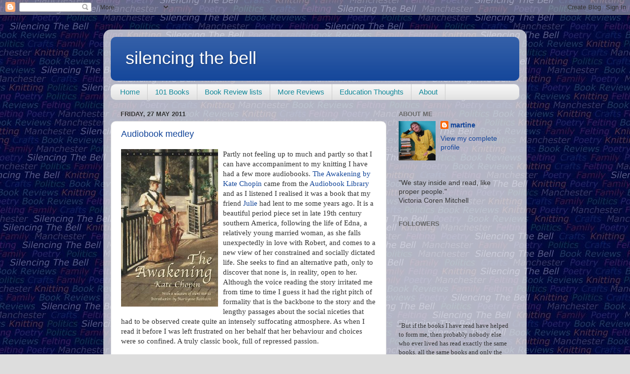

--- FILE ---
content_type: text/html; charset=UTF-8
request_url: https://silencingthebell.blogspot.com/2011/05/
body_size: 43119
content:
<!DOCTYPE html>
<html class='v2' dir='ltr' lang='en-GB'>
<head>
<link href='https://www.blogger.com/static/v1/widgets/335934321-css_bundle_v2.css' rel='stylesheet' type='text/css'/>
<meta content='width=1100' name='viewport'/>
<meta content='text/html; charset=UTF-8' http-equiv='Content-Type'/>
<meta content='blogger' name='generator'/>
<link href='https://silencingthebell.blogspot.com/favicon.ico' rel='icon' type='image/x-icon'/>
<link href='http://silencingthebell.blogspot.com/2011/05/' rel='canonical'/>
<link rel="alternate" type="application/atom+xml" title="silencing the bell - Atom" href="https://silencingthebell.blogspot.com/feeds/posts/default" />
<link rel="alternate" type="application/rss+xml" title="silencing the bell - RSS" href="https://silencingthebell.blogspot.com/feeds/posts/default?alt=rss" />
<link rel="service.post" type="application/atom+xml" title="silencing the bell - Atom" href="https://www.blogger.com/feeds/1205632242399271177/posts/default" />
<!--Can't find substitution for tag [blog.ieCssRetrofitLinks]-->
<meta content='http://silencingthebell.blogspot.com/2011/05/' property='og:url'/>
<meta content='silencing the bell' property='og:title'/>
<meta content='' property='og:description'/>
<title>silencing the bell: May 2011</title>
<style id='page-skin-1' type='text/css'><!--
/*-----------------------------------------------
Blogger Template Style
Name:     Picture Window
Designer: Blogger
URL:      www.blogger.com
----------------------------------------------- */
/* Content
----------------------------------------------- */
body {
font: normal normal 15px Arial, Tahoma, Helvetica, FreeSans, sans-serif;
color: #333333;
background: #dddddd url(//3.bp.blogspot.com/-qb-LxFJ3Xuk/Tc6zkOlmdSI/AAAAAAAABbc/-po4a5DIZis/s0/STBtext2.jpg) repeat scroll top left;
}
html body .region-inner {
min-width: 0;
max-width: 100%;
width: auto;
}
.content-outer {
font-size: 90%;
}
a:link {
text-decoration:none;
color: #114499;
}
a:visited {
text-decoration:none;
color: #002a77;
}
a:hover {
text-decoration:underline;
color: #113bcc;
}
.content-outer {
background: transparent url(//www.blogblog.com/1kt/transparent/white80.png) repeat scroll top left;
-moz-border-radius: 15px;
-webkit-border-radius: 15px;
-goog-ms-border-radius: 15px;
border-radius: 15px;
-moz-box-shadow: 0 0 3px rgba(0, 0, 0, .15);
-webkit-box-shadow: 0 0 3px rgba(0, 0, 0, .15);
-goog-ms-box-shadow: 0 0 3px rgba(0, 0, 0, .15);
box-shadow: 0 0 3px rgba(0, 0, 0, .15);
margin: 30px auto;
}
.content-inner {
padding: 15px;
}
/* Header
----------------------------------------------- */
.header-outer {
background: #114499 url(//www.blogblog.com/1kt/transparent/header_gradient_shade.png) repeat-x scroll top left;
_background-image: none;
color: #ffffff;
-moz-border-radius: 10px;
-webkit-border-radius: 10px;
-goog-ms-border-radius: 10px;
border-radius: 10px;
}
.Header img, .Header #header-inner {
-moz-border-radius: 10px;
-webkit-border-radius: 10px;
-goog-ms-border-radius: 10px;
border-radius: 10px;
}
.header-inner .Header .titlewrapper,
.header-inner .Header .descriptionwrapper {
padding-left: 30px;
padding-right: 30px;
}
.Header h1 {
font: normal normal 36px Arial, Tahoma, Helvetica, FreeSans, sans-serif;
text-shadow: 1px 1px 3px rgba(0, 0, 0, 0.3);
}
.Header h1 a {
color: #ffffff;
}
.Header .description {
font-size: 130%;
}
/* Tabs
----------------------------------------------- */
.tabs-inner {
margin: .5em 0 0;
padding: 0;
}
.tabs-inner .section {
margin: 0;
}
.tabs-inner .widget ul {
padding: 0;
background: #f5f5f5 url(//www.blogblog.com/1kt/transparent/tabs_gradient_shade.png) repeat scroll bottom;
-moz-border-radius: 10px;
-webkit-border-radius: 10px;
-goog-ms-border-radius: 10px;
border-radius: 10px;
}
.tabs-inner .widget li {
border: none;
}
.tabs-inner .widget li a {
display: inline-block;
padding: .5em 1em;
margin-right: 0;
color: #118899;
font: normal normal 15px Arial, Tahoma, Helvetica, FreeSans, sans-serif;
-moz-border-radius: 0 0 0 0;
-webkit-border-top-left-radius: 0;
-webkit-border-top-right-radius: 0;
-goog-ms-border-radius: 0 0 0 0;
border-radius: 0 0 0 0;
background: transparent none no-repeat scroll top left;
border-right: 1px solid #cccccc;
}
.tabs-inner .widget li:first-child a {
padding-left: 1.25em;
-moz-border-radius-topleft: 10px;
-moz-border-radius-bottomleft: 10px;
-webkit-border-top-left-radius: 10px;
-webkit-border-bottom-left-radius: 10px;
-goog-ms-border-top-left-radius: 10px;
-goog-ms-border-bottom-left-radius: 10px;
border-top-left-radius: 10px;
border-bottom-left-radius: 10px;
}
.tabs-inner .widget li.selected a,
.tabs-inner .widget li a:hover {
position: relative;
z-index: 1;
background: #ffffff url(//www.blogblog.com/1kt/transparent/tabs_gradient_shade.png) repeat scroll bottom;
color: #000000;
-moz-box-shadow: 0 0 0 rgba(0, 0, 0, .15);
-webkit-box-shadow: 0 0 0 rgba(0, 0, 0, .15);
-goog-ms-box-shadow: 0 0 0 rgba(0, 0, 0, .15);
box-shadow: 0 0 0 rgba(0, 0, 0, .15);
}
/* Headings
----------------------------------------------- */
h2 {
font: bold normal 13px Arial, Tahoma, Helvetica, FreeSans, sans-serif;
text-transform: uppercase;
color: #666666;
margin: .5em 0;
}
/* Main
----------------------------------------------- */
.main-outer {
background: transparent none repeat scroll top center;
-moz-border-radius: 0 0 0 0;
-webkit-border-top-left-radius: 0;
-webkit-border-top-right-radius: 0;
-webkit-border-bottom-left-radius: 0;
-webkit-border-bottom-right-radius: 0;
-goog-ms-border-radius: 0 0 0 0;
border-radius: 0 0 0 0;
-moz-box-shadow: 0 0 0 rgba(0, 0, 0, .15);
-webkit-box-shadow: 0 0 0 rgba(0, 0, 0, .15);
-goog-ms-box-shadow: 0 0 0 rgba(0, 0, 0, .15);
box-shadow: 0 0 0 rgba(0, 0, 0, .15);
}
.main-inner {
padding: 15px 5px 20px;
}
.main-inner .column-center-inner {
padding: 0 0;
}
.main-inner .column-left-inner {
padding-left: 0;
}
.main-inner .column-right-inner {
padding-right: 0;
}
/* Posts
----------------------------------------------- */
h3.post-title {
margin: 0;
font: normal normal 18px Arial, Tahoma, Helvetica, FreeSans, sans-serif;
}
.comments h4 {
margin: 1em 0 0;
font: normal normal 18px Arial, Tahoma, Helvetica, FreeSans, sans-serif;
}
.date-header span {
color: #333333;
}
.post-outer {
background-color: #ffffff;
border: solid 1px #dddddd;
-moz-border-radius: 10px;
-webkit-border-radius: 10px;
border-radius: 10px;
-goog-ms-border-radius: 10px;
padding: 15px 20px;
margin: 0 -20px 20px;
}
.post-body {
line-height: 1.4;
font-size: 110%;
position: relative;
}
.post-header {
margin: 0 0 1.5em;
color: #999999;
line-height: 1.6;
}
.post-footer {
margin: .5em 0 0;
color: #999999;
line-height: 1.6;
}
#blog-pager {
font-size: 140%
}
#comments .comment-author {
padding-top: 1.5em;
border-top: dashed 1px #ccc;
border-top: dashed 1px rgba(128, 128, 128, .5);
background-position: 0 1.5em;
}
#comments .comment-author:first-child {
padding-top: 0;
border-top: none;
}
.avatar-image-container {
margin: .2em 0 0;
}
/* Comments
----------------------------------------------- */
.comments .comments-content .icon.blog-author {
background-repeat: no-repeat;
background-image: url([data-uri]);
}
.comments .comments-content .loadmore a {
border-top: 1px solid #113bcc;
border-bottom: 1px solid #113bcc;
}
.comments .continue {
border-top: 2px solid #113bcc;
}
/* Widgets
----------------------------------------------- */
.widget ul, .widget #ArchiveList ul.flat {
padding: 0;
list-style: none;
}
.widget ul li, .widget #ArchiveList ul.flat li {
border-top: dashed 1px #ccc;
border-top: dashed 1px rgba(128, 128, 128, .5);
}
.widget ul li:first-child, .widget #ArchiveList ul.flat li:first-child {
border-top: none;
}
.widget .post-body ul {
list-style: disc;
}
.widget .post-body ul li {
border: none;
}
/* Footer
----------------------------------------------- */
.footer-outer {
color:#eeeeee;
background: transparent url(https://resources.blogblog.com/blogblog/data/1kt/transparent/black50.png) repeat scroll top left;
-moz-border-radius: 10px 10px 10px 10px;
-webkit-border-top-left-radius: 10px;
-webkit-border-top-right-radius: 10px;
-webkit-border-bottom-left-radius: 10px;
-webkit-border-bottom-right-radius: 10px;
-goog-ms-border-radius: 10px 10px 10px 10px;
border-radius: 10px 10px 10px 10px;
-moz-box-shadow: 0 0 0 rgba(0, 0, 0, .15);
-webkit-box-shadow: 0 0 0 rgba(0, 0, 0, .15);
-goog-ms-box-shadow: 0 0 0 rgba(0, 0, 0, .15);
box-shadow: 0 0 0 rgba(0, 0, 0, .15);
}
.footer-inner {
padding: 10px 5px 20px;
}
.footer-outer a {
color: #eeddff;
}
.footer-outer a:visited {
color: #b299cc;
}
.footer-outer a:hover {
color: #ffffff;
}
.footer-outer .widget h2 {
color: #bbbbbb;
}
/* Mobile
----------------------------------------------- */
html body.mobile {
height: auto;
}
html body.mobile {
min-height: 480px;
background-size: 100% auto;
}
.mobile .body-fauxcolumn-outer {
background: transparent none repeat scroll top left;
}
html .mobile .mobile-date-outer, html .mobile .blog-pager {
border-bottom: none;
background: transparent none repeat scroll top center;
margin-bottom: 10px;
}
.mobile .date-outer {
background: transparent none repeat scroll top center;
}
.mobile .header-outer, .mobile .main-outer,
.mobile .post-outer, .mobile .footer-outer {
-moz-border-radius: 0;
-webkit-border-radius: 0;
-goog-ms-border-radius: 0;
border-radius: 0;
}
.mobile .content-outer,
.mobile .main-outer,
.mobile .post-outer {
background: inherit;
border: none;
}
.mobile .content-outer {
font-size: 100%;
}
.mobile-link-button {
background-color: #114499;
}
.mobile-link-button a:link, .mobile-link-button a:visited {
color: #ffffff;
}
.mobile-index-contents {
color: #333333;
}
.mobile .tabs-inner .PageList .widget-content {
background: #ffffff url(//www.blogblog.com/1kt/transparent/tabs_gradient_shade.png) repeat scroll bottom;
color: #000000;
}
.mobile .tabs-inner .PageList .widget-content .pagelist-arrow {
border-left: 1px solid #cccccc;
}

--></style>
<style id='template-skin-1' type='text/css'><!--
body {
min-width: 860px;
}
.content-outer, .content-fauxcolumn-outer, .region-inner {
min-width: 860px;
max-width: 860px;
_width: 860px;
}
.main-inner .columns {
padding-left: 0px;
padding-right: 270px;
}
.main-inner .fauxcolumn-center-outer {
left: 0px;
right: 270px;
/* IE6 does not respect left and right together */
_width: expression(this.parentNode.offsetWidth -
parseInt("0px") -
parseInt("270px") + 'px');
}
.main-inner .fauxcolumn-left-outer {
width: 0px;
}
.main-inner .fauxcolumn-right-outer {
width: 270px;
}
.main-inner .column-left-outer {
width: 0px;
right: 100%;
margin-left: -0px;
}
.main-inner .column-right-outer {
width: 270px;
margin-right: -270px;
}
#layout {
min-width: 0;
}
#layout .content-outer {
min-width: 0;
width: 800px;
}
#layout .region-inner {
min-width: 0;
width: auto;
}
body#layout div.add_widget {
padding: 8px;
}
body#layout div.add_widget a {
margin-left: 32px;
}
--></style>
<style>
    body {background-image:url(\/\/3.bp.blogspot.com\/-qb-LxFJ3Xuk\/Tc6zkOlmdSI\/AAAAAAAABbc\/-po4a5DIZis\/s0\/STBtext2.jpg);}
    
@media (max-width: 200px) { body {background-image:url(\/\/3.bp.blogspot.com\/-qb-LxFJ3Xuk\/Tc6zkOlmdSI\/AAAAAAAABbc\/-po4a5DIZis\/w200\/STBtext2.jpg);}}
@media (max-width: 400px) and (min-width: 201px) { body {background-image:url(\/\/3.bp.blogspot.com\/-qb-LxFJ3Xuk\/Tc6zkOlmdSI\/AAAAAAAABbc\/-po4a5DIZis\/w400\/STBtext2.jpg);}}
@media (max-width: 800px) and (min-width: 401px) { body {background-image:url(\/\/3.bp.blogspot.com\/-qb-LxFJ3Xuk\/Tc6zkOlmdSI\/AAAAAAAABbc\/-po4a5DIZis\/w800\/STBtext2.jpg);}}
@media (max-width: 1200px) and (min-width: 801px) { body {background-image:url(\/\/3.bp.blogspot.com\/-qb-LxFJ3Xuk\/Tc6zkOlmdSI\/AAAAAAAABbc\/-po4a5DIZis\/w1200\/STBtext2.jpg);}}
/* Last tag covers anything over one higher than the previous max-size cap. */
@media (min-width: 1201px) { body {background-image:url(\/\/3.bp.blogspot.com\/-qb-LxFJ3Xuk\/Tc6zkOlmdSI\/AAAAAAAABbc\/-po4a5DIZis\/w1600\/STBtext2.jpg);}}
  </style>
<link href='https://www.blogger.com/dyn-css/authorization.css?targetBlogID=1205632242399271177&amp;zx=36d279aa-a905-4ac4-9990-703ad9553851' media='none' onload='if(media!=&#39;all&#39;)media=&#39;all&#39;' rel='stylesheet'/><noscript><link href='https://www.blogger.com/dyn-css/authorization.css?targetBlogID=1205632242399271177&amp;zx=36d279aa-a905-4ac4-9990-703ad9553851' rel='stylesheet'/></noscript>
<meta name='google-adsense-platform-account' content='ca-host-pub-1556223355139109'/>
<meta name='google-adsense-platform-domain' content='blogspot.com'/>

</head>
<body class='loading variant-shade'>
<div class='navbar section' id='navbar' name='Navbar'><div class='widget Navbar' data-version='1' id='Navbar1'><script type="text/javascript">
    function setAttributeOnload(object, attribute, val) {
      if(window.addEventListener) {
        window.addEventListener('load',
          function(){ object[attribute] = val; }, false);
      } else {
        window.attachEvent('onload', function(){ object[attribute] = val; });
      }
    }
  </script>
<div id="navbar-iframe-container"></div>
<script type="text/javascript" src="https://apis.google.com/js/platform.js"></script>
<script type="text/javascript">
      gapi.load("gapi.iframes:gapi.iframes.style.bubble", function() {
        if (gapi.iframes && gapi.iframes.getContext) {
          gapi.iframes.getContext().openChild({
              url: 'https://www.blogger.com/navbar/1205632242399271177?origin\x3dhttps://silencingthebell.blogspot.com',
              where: document.getElementById("navbar-iframe-container"),
              id: "navbar-iframe"
          });
        }
      });
    </script><script type="text/javascript">
(function() {
var script = document.createElement('script');
script.type = 'text/javascript';
script.src = '//pagead2.googlesyndication.com/pagead/js/google_top_exp.js';
var head = document.getElementsByTagName('head')[0];
if (head) {
head.appendChild(script);
}})();
</script>
</div></div>
<div class='body-fauxcolumns'>
<div class='fauxcolumn-outer body-fauxcolumn-outer'>
<div class='cap-top'>
<div class='cap-left'></div>
<div class='cap-right'></div>
</div>
<div class='fauxborder-left'>
<div class='fauxborder-right'></div>
<div class='fauxcolumn-inner'>
</div>
</div>
<div class='cap-bottom'>
<div class='cap-left'></div>
<div class='cap-right'></div>
</div>
</div>
</div>
<div class='content'>
<div class='content-fauxcolumns'>
<div class='fauxcolumn-outer content-fauxcolumn-outer'>
<div class='cap-top'>
<div class='cap-left'></div>
<div class='cap-right'></div>
</div>
<div class='fauxborder-left'>
<div class='fauxborder-right'></div>
<div class='fauxcolumn-inner'>
</div>
</div>
<div class='cap-bottom'>
<div class='cap-left'></div>
<div class='cap-right'></div>
</div>
</div>
</div>
<div class='content-outer'>
<div class='content-cap-top cap-top'>
<div class='cap-left'></div>
<div class='cap-right'></div>
</div>
<div class='fauxborder-left content-fauxborder-left'>
<div class='fauxborder-right content-fauxborder-right'></div>
<div class='content-inner'>
<header>
<div class='header-outer'>
<div class='header-cap-top cap-top'>
<div class='cap-left'></div>
<div class='cap-right'></div>
</div>
<div class='fauxborder-left header-fauxborder-left'>
<div class='fauxborder-right header-fauxborder-right'></div>
<div class='region-inner header-inner'>
<div class='header section' id='header' name='Header'><div class='widget Header' data-version='1' id='Header1'>
<div id='header-inner'>
<div class='titlewrapper'>
<h1 class='title'>
<a href='https://silencingthebell.blogspot.com/'>
silencing the bell
</a>
</h1>
</div>
<div class='descriptionwrapper'>
<p class='description'><span>
</span></p>
</div>
</div>
</div></div>
</div>
</div>
<div class='header-cap-bottom cap-bottom'>
<div class='cap-left'></div>
<div class='cap-right'></div>
</div>
</div>
</header>
<div class='tabs-outer'>
<div class='tabs-cap-top cap-top'>
<div class='cap-left'></div>
<div class='cap-right'></div>
</div>
<div class='fauxborder-left tabs-fauxborder-left'>
<div class='fauxborder-right tabs-fauxborder-right'></div>
<div class='region-inner tabs-inner'>
<div class='tabs section' id='crosscol' name='Cross-column'><div class='widget PageList' data-version='1' id='PageList1'>
<h2>Pages</h2>
<div class='widget-content'>
<ul>
<li>
<a href='https://silencingthebell.blogspot.com/'>Home</a>
</li>
<li>
<a href='https://silencingthebell.blogspot.com/p/101-books.html'>101 Books</a>
</li>
<li>
<a href='https://silencingthebell.blogspot.com/p/book-review-lists.html'>Book Review lists</a>
</li>
<li>
<a href='https://silencingthebell.blogspot.com/p/more-reviews.html'>More Reviews</a>
</li>
<li>
<a href='https://silencingthebell.blogspot.com/p/education-thoughts.html'>Education Thoughts</a>
</li>
<li>
<a href='https://silencingthebell.blogspot.com/p/about.html'>About</a>
</li>
</ul>
<div class='clear'></div>
</div>
</div></div>
<div class='tabs no-items section' id='crosscol-overflow' name='Cross-Column 2'></div>
</div>
</div>
<div class='tabs-cap-bottom cap-bottom'>
<div class='cap-left'></div>
<div class='cap-right'></div>
</div>
</div>
<div class='main-outer'>
<div class='main-cap-top cap-top'>
<div class='cap-left'></div>
<div class='cap-right'></div>
</div>
<div class='fauxborder-left main-fauxborder-left'>
<div class='fauxborder-right main-fauxborder-right'></div>
<div class='region-inner main-inner'>
<div class='columns fauxcolumns'>
<div class='fauxcolumn-outer fauxcolumn-center-outer'>
<div class='cap-top'>
<div class='cap-left'></div>
<div class='cap-right'></div>
</div>
<div class='fauxborder-left'>
<div class='fauxborder-right'></div>
<div class='fauxcolumn-inner'>
</div>
</div>
<div class='cap-bottom'>
<div class='cap-left'></div>
<div class='cap-right'></div>
</div>
</div>
<div class='fauxcolumn-outer fauxcolumn-left-outer'>
<div class='cap-top'>
<div class='cap-left'></div>
<div class='cap-right'></div>
</div>
<div class='fauxborder-left'>
<div class='fauxborder-right'></div>
<div class='fauxcolumn-inner'>
</div>
</div>
<div class='cap-bottom'>
<div class='cap-left'></div>
<div class='cap-right'></div>
</div>
</div>
<div class='fauxcolumn-outer fauxcolumn-right-outer'>
<div class='cap-top'>
<div class='cap-left'></div>
<div class='cap-right'></div>
</div>
<div class='fauxborder-left'>
<div class='fauxborder-right'></div>
<div class='fauxcolumn-inner'>
</div>
</div>
<div class='cap-bottom'>
<div class='cap-left'></div>
<div class='cap-right'></div>
</div>
</div>
<!-- corrects IE6 width calculation -->
<div class='columns-inner'>
<div class='column-center-outer'>
<div class='column-center-inner'>
<div class='main section' id='main' name='Main'><div class='widget Blog' data-version='1' id='Blog1'>
<div class='blog-posts hfeed'>

          <div class="date-outer">
        
<h2 class='date-header'><span>Friday, 27 May 2011</span></h2>

          <div class="date-posts">
        
<div class='post-outer'>
<div class='post hentry uncustomized-post-template' itemprop='blogPost' itemscope='itemscope' itemtype='http://schema.org/BlogPosting'>
<meta content='https://blogger.googleusercontent.com/img/b/R29vZ2xl/AVvXsEjYH35g-snUSusQRj0gT4VQ1AnUSo5e7YWMpkD7CflHYvpzgLDmFim72Msd2q9WXzu-soCGWSI6Sj7y0MF68sw-eqqIYfpyyhtJvupOXliWIHjevkxe0-y0Q3aZBPD31ZPdNBiul0vedQNC/s320/the+awakening.jpg' itemprop='image_url'/>
<meta content='1205632242399271177' itemprop='blogId'/>
<meta content='5091001954002895461' itemprop='postId'/>
<a name='5091001954002895461'></a>
<h3 class='post-title entry-title' itemprop='name'>
<a href='https://silencingthebell.blogspot.com/2011/05/audiobook-medley.html'>Audiobook medley</a>
</h3>
<div class='post-header'>
<div class='post-header-line-1'></div>
</div>
<div class='post-body entry-content' id='post-body-5091001954002895461' itemprop='description articleBody'>
<a href="https://blogger.googleusercontent.com/img/b/R29vZ2xl/AVvXsEjYH35g-snUSusQRj0gT4VQ1AnUSo5e7YWMpkD7CflHYvpzgLDmFim72Msd2q9WXzu-soCGWSI6Sj7y0MF68sw-eqqIYfpyyhtJvupOXliWIHjevkxe0-y0Q3aZBPD31ZPdNBiul0vedQNC/s1600/the+awakening.jpg" onblur="try {parent.deselectBloggerImageGracefully();} catch(e) {}"><img alt="" border="0" id="BLOGGER_PHOTO_ID_5610273646270490690" src="https://blogger.googleusercontent.com/img/b/R29vZ2xl/AVvXsEjYH35g-snUSusQRj0gT4VQ1AnUSo5e7YWMpkD7CflHYvpzgLDmFim72Msd2q9WXzu-soCGWSI6Sj7y0MF68sw-eqqIYfpyyhtJvupOXliWIHjevkxe0-y0Q3aZBPD31ZPdNBiul0vedQNC/s320/the+awakening.jpg" style="float:left; margin:0 10px 10px 0;cursor:pointer; cursor:hand;width: 197px; height: 320px;" /></a><span class="Apple-style-span"  style="font-family:verdana;">Partly not feeling up to much and partly so that I can have accompaniment to my knitting I have had a few more audiobooks. <a href="http://en.wikipedia.org/wiki/The_Awakening_(novel)">The Awakening by Kate Chopin</a> came from the <a href="http://manchesterdownload.lib.overdrive.com/CA90E412-B08C-4D7F-A712-B56A56558909/10/605/en/default.htm">Audiobook Library</a> and as I listened I realised it was a book that my friend <a href="http://chaosisarelaxingwayoflife.blogspot.com/">Julie</a> had lent to me some years ago. It is a beautiful period piece set in late 19th century southern America, following the life of Edna, a relatively young married woman, as she falls unexpectedly in love with Robert, and comes to a new view of her constrained and socially dictated life. She seeks to find an alternative path, only to discover that none is, in reality, open to her. Although the voice reading the story irritated me from time to time I guess it had the right pitch of formality that is the backbone to the story and the lengthy passages about the social niceties that had to be observed create quite an intensely suffocating atmosphere. As when I read it before I was left frustrated on her behalf that her behaviour and choices were so confined. A truly classic book, full of repressed passion. </span><div><span class="Apple-style-span"  style="font-family:verdana;"><br /></span></div><div><span class="Apple-style-span"  style="font-family:verdana;"><br /></span><a href="https://blogger.googleusercontent.com/img/b/R29vZ2xl/AVvXsEgyZV6FOb9Uo8thAd8WZLsmNXRVZnkUK6Rx6ggzGrlWWFUrcm3dUFjyst0S_O1u3rc0I4oQAKh5b_uk1OF2KhKy7StFqGCT8hoaJUpZN6gojS03FqazharT6n8NCu1g2Wrhyphenhyphen72yit2LgZ4v/s1600/darkness.jpg" onblur="try {parent.deselectBloggerImageGracefully();} catch(e) {}"><img alt="" border="0" id="BLOGGER_PHOTO_ID_5610256623600200626" src="https://blogger.googleusercontent.com/img/b/R29vZ2xl/AVvXsEgyZV6FOb9Uo8thAd8WZLsmNXRVZnkUK6Rx6ggzGrlWWFUrcm3dUFjyst0S_O1u3rc0I4oQAKh5b_uk1OF2KhKy7StFqGCT8hoaJUpZN6gojS03FqazharT6n8NCu1g2Wrhyphenhyphen72yit2LgZ4v/s320/darkness.jpg" style="float:right; margin:0 0 10px 10px;cursor:pointer; cursor:hand;width: 240px; height: 320px;" /></a><br /><div><span class="Apple-style-span"  style="font-family:verdana;">The Risk of Darkness by <a href="http://www.susan-hill.com/">Susan Hill</a> was picked out at the library because of enjoying 'Woman in Black' so much, though this is one of a series of detective type novels she has written. In spite of it having a detective theme it is not really a 'murder mystery' at all, though there were plenty of dead bodies scattered throughout some were murdered, some suicide and some just died. Based in a fictitious cathedral city where Simon Serrailler lives it follows a variety of story threads; his own as a policeman and the child murder case he is pursuing, his sister who is a local GP and a woman patient dying of CJD, and a newly arrived local priest who gets caught up in the events. A very enjoyable book, driven very much by the characters, lots of little portraits of even minor players engage you with the complexity of how much people are bound up with each other. The story of the child abductor Ed is central but her determination to shut out the police means that she shuts out the reader too and I was left wanting to have understood her better. Mostly though it is a book about guilt and grief, and the ripple like consequences that such overwhelming emotions can have. </span></div><div><span class="Apple-style-span"  style="font-family:verdana;"><br /></span></div></div><a href="https://blogger.googleusercontent.com/img/b/R29vZ2xl/AVvXsEg1ubZW3uf_JtaStrIufoWwLjBKdxFx0ZgpHjwaxIB_sP6IEWREA4cSPePnk1ZGgVat7O9IrOOPSHb15iWPfY79Pja6NKo42QWuhfuN99iksg0KZNJmWsG71eZ-W7ejUuzQJKdZE2XpxNX0/s1600/reading+in+bed.jpg" onblur="try {parent.deselectBloggerImageGracefully();} catch(e) {}"><img alt="" border="0" id="BLOGGER_PHOTO_ID_5611373416502721506" src="https://blogger.googleusercontent.com/img/b/R29vZ2xl/AVvXsEg1ubZW3uf_JtaStrIufoWwLjBKdxFx0ZgpHjwaxIB_sP6IEWREA4cSPePnk1ZGgVat7O9IrOOPSHb15iWPfY79Pja6NKo42QWuhfuN99iksg0KZNJmWsG71eZ-W7ejUuzQJKdZE2XpxNX0/s320/reading+in+bed.jpg" style="float:left; margin:0 10px 10px 0;cursor:pointer; cursor:hand;width: 170px; height: 320px;" /></a><br /><span class="Apple-style-span"  style="font-family:verdana;">Reading in Bed by Sue Gee was just on in the background and it was ok but the style was really irritating. Short staccato sentences detailing the contents of people's mantlepieces made it sound at times more like an interiors magazine than a novel, ditto to the descriptions of what people wore and other meaningless, contentless padding. Dido and Georgia lifelong friends are both newly retired and looking forward to gently unfolding days of relaxation, only to find that things are not going to turn out as they hoped. The characters were all quite nice and it was just a saga of how easily perfect seeming lives can be turned upside down by small events and that the anxieties of being a parent don't diminish just because your children are grown ups too. It did pick up in the second half when she stopped waffling on about vases of flowers and got on with the story, and pulled itself round into a nice predictable (reasonably) happy ending. Light reading only, if you really have nothing better to do with your afternoon.</span><div><span class="Apple-style-span"  style="font-family:verdana;"><br /></span></div><div><span class="Apple-style-span"  style="font-family:verdana;">Saving Agnes by <a href="http://en.wikipedia.org/wiki/Rachel_Cusk">Rachel Cusk</a> should have had a lot more potential having won the <a href="http://en.wikipedia.org/wiki/1993_Whitbread_Awards">Whitbread First Novel Award</a> but I have abandoned it after one tape, I think it should probably be read as I am blog browsing at the same time and not engaging with the rather self-obsessed young woman in the story. Am now on the second CD of Testimony by <a href="http://en.wikipedia.org/wiki/Anita_Shreve">Anita Shreve</a>, picked up yesterday because I have read many, many of her novels and always enjoyed them. It is jumping from character to character rather swiftly but I will try and give it a chance to settle down before giving it up too. M and I will probably go back to <a href="http://en.wikipedia.org/wiki/Gilmore_Girls">Gilmore Girls</a> when she gets back from drama group later.</span></div>
<div style='clear: both;'></div>
</div>
<div class='post-footer'>
<div class='post-footer-line post-footer-line-1'>
<span class='post-author vcard'>
Posted by
<span class='fn' itemprop='author' itemscope='itemscope' itemtype='http://schema.org/Person'>
<meta content='https://www.blogger.com/profile/14260048849955077472' itemprop='url'/>
<a class='g-profile' href='https://www.blogger.com/profile/14260048849955077472' rel='author' title='author profile'>
<span itemprop='name'>martine</span>
</a>
</span>
</span>
<span class='post-timestamp'>
at
<meta content='http://silencingthebell.blogspot.com/2011/05/audiobook-medley.html' itemprop='url'/>
<a class='timestamp-link' href='https://silencingthebell.blogspot.com/2011/05/audiobook-medley.html' rel='bookmark' title='permanent link'><abbr class='published' itemprop='datePublished' title='2011-05-27T13:56:00+01:00'>13:56</abbr></a>
</span>
<span class='post-comment-link'>
<a class='comment-link' href='https://silencingthebell.blogspot.com/2011/05/audiobook-medley.html#comment-form' onclick=''>
2 comments:
  </a>
</span>
<span class='post-icons'>
<span class='item-control blog-admin pid-1040780945'>
<a href='https://www.blogger.com/post-edit.g?blogID=1205632242399271177&postID=5091001954002895461&from=pencil' title='Edit Post'>
<img alt='' class='icon-action' height='18' src='https://resources.blogblog.com/img/icon18_edit_allbkg.gif' width='18'/>
</a>
</span>
</span>
<div class='post-share-buttons goog-inline-block'>
<a class='goog-inline-block share-button sb-email' href='https://www.blogger.com/share-post.g?blogID=1205632242399271177&postID=5091001954002895461&target=email' target='_blank' title='Email This'><span class='share-button-link-text'>Email This</span></a><a class='goog-inline-block share-button sb-blog' href='https://www.blogger.com/share-post.g?blogID=1205632242399271177&postID=5091001954002895461&target=blog' onclick='window.open(this.href, "_blank", "height=270,width=475"); return false;' target='_blank' title='BlogThis!'><span class='share-button-link-text'>BlogThis!</span></a><a class='goog-inline-block share-button sb-twitter' href='https://www.blogger.com/share-post.g?blogID=1205632242399271177&postID=5091001954002895461&target=twitter' target='_blank' title='Share to X'><span class='share-button-link-text'>Share to X</span></a><a class='goog-inline-block share-button sb-facebook' href='https://www.blogger.com/share-post.g?blogID=1205632242399271177&postID=5091001954002895461&target=facebook' onclick='window.open(this.href, "_blank", "height=430,width=640"); return false;' target='_blank' title='Share to Facebook'><span class='share-button-link-text'>Share to Facebook</span></a><a class='goog-inline-block share-button sb-pinterest' href='https://www.blogger.com/share-post.g?blogID=1205632242399271177&postID=5091001954002895461&target=pinterest' target='_blank' title='Share to Pinterest'><span class='share-button-link-text'>Share to Pinterest</span></a>
</div>
</div>
<div class='post-footer-line post-footer-line-2'>
<span class='post-labels'>
Labels:
<a href='https://silencingthebell.blogspot.com/search/label/audiobook' rel='tag'>audiobook</a>,
<a href='https://silencingthebell.blogspot.com/search/label/book%20review' rel='tag'>book review</a>
</span>
</div>
<div class='post-footer-line post-footer-line-3'>
<span class='post-location'>
</span>
</div>
</div>
</div>
</div>

          </div></div>
        

          <div class="date-outer">
        
<h2 class='date-header'><span>Friday, 20 May 2011</span></h2>

          <div class="date-posts">
        
<div class='post-outer'>
<div class='post hentry uncustomized-post-template' itemprop='blogPost' itemscope='itemscope' itemtype='http://schema.org/BlogPosting'>
<meta content='https://blogger.googleusercontent.com/img/b/R29vZ2xl/AVvXsEgyuHccrBUcr89Cd2Yiu64Usw76iGf69KmpvzQMO4V0v6LtDuJ9pg5ZujHO1USPMgMXQmz4hEZzJxpcMfCSy13bgCIHCSh4ogIm5bCxKhA_zNJeZB3iVYVAgjZoY-9cgz7qOz_Xgp0AOelP/s400/echoes.jpg' itemprop='image_url'/>
<meta content='1205632242399271177' itemprop='blogId'/>
<meta content='2860371714588872855' itemprop='postId'/>
<a name='2860371714588872855'></a>
<h3 class='post-title entry-title' itemprop='name'>
<a href='https://silencingthebell.blogspot.com/2011/05/echoes.html'>Echoes</a>
</h3>
<div class='post-header'>
<div class='post-header-line-1'></div>
</div>
<div class='post-body entry-content' id='post-body-2860371714588872855' itemprop='description articleBody'>
<a href="https://blogger.googleusercontent.com/img/b/R29vZ2xl/AVvXsEgyuHccrBUcr89Cd2Yiu64Usw76iGf69KmpvzQMO4V0v6LtDuJ9pg5ZujHO1USPMgMXQmz4hEZzJxpcMfCSy13bgCIHCSh4ogIm5bCxKhA_zNJeZB3iVYVAgjZoY-9cgz7qOz_Xgp0AOelP/s1600/echoes.jpg" onblur="try {parent.deselectBloggerImageGracefully();} catch(e) {}"><img alt="" border="0" id="BLOGGER_PHOTO_ID_5608718150644321858" src="https://blogger.googleusercontent.com/img/b/R29vZ2xl/AVvXsEgyuHccrBUcr89Cd2Yiu64Usw76iGf69KmpvzQMO4V0v6LtDuJ9pg5ZujHO1USPMgMXQmz4hEZzJxpcMfCSy13bgCIHCSh4ogIm5bCxKhA_zNJeZB3iVYVAgjZoY-9cgz7qOz_Xgp0AOelP/s400/echoes.jpg" style="display:block; margin:0px auto 10px; text-align:center;cursor:pointer; cursor:hand;width: 400px; height: 300px;" /></a><span class="Apple-style-span"  style="font-family:verdana;">Sitting at home today feeling a bit sorry for myself after a minor op, but I have something nice to keep me company. I stopped over at the <a href="http://www.feltmakers.com/">International Feltmakers Association</a> the other day and bought some copies of their magazine, it used to be called 'Echoes' but is now somewhat unimaginatively titled 'Felt Matters'. For</span><span class="Apple-style-span" style="font-family: verdana; "> a mere &#163;10 you can get a bundle of six back issues, considering it cost them over &#163;3 to send this was quite a bargain. And they are just full of lovely inspiring photographs and stories about how people work. So in between sewing up one knitting project and working on Jacob's socks I have these to browse through.</span>
<div style='clear: both;'></div>
</div>
<div class='post-footer'>
<div class='post-footer-line post-footer-line-1'>
<span class='post-author vcard'>
Posted by
<span class='fn' itemprop='author' itemscope='itemscope' itemtype='http://schema.org/Person'>
<meta content='https://www.blogger.com/profile/14260048849955077472' itemprop='url'/>
<a class='g-profile' href='https://www.blogger.com/profile/14260048849955077472' rel='author' title='author profile'>
<span itemprop='name'>martine</span>
</a>
</span>
</span>
<span class='post-timestamp'>
at
<meta content='http://silencingthebell.blogspot.com/2011/05/echoes.html' itemprop='url'/>
<a class='timestamp-link' href='https://silencingthebell.blogspot.com/2011/05/echoes.html' rel='bookmark' title='permanent link'><abbr class='published' itemprop='datePublished' title='2011-05-20T09:50:00+01:00'>09:50</abbr></a>
</span>
<span class='post-comment-link'>
<a class='comment-link' href='https://silencingthebell.blogspot.com/2011/05/echoes.html#comment-form' onclick=''>
2 comments:
  </a>
</span>
<span class='post-icons'>
<span class='item-control blog-admin pid-1040780945'>
<a href='https://www.blogger.com/post-edit.g?blogID=1205632242399271177&postID=2860371714588872855&from=pencil' title='Edit Post'>
<img alt='' class='icon-action' height='18' src='https://resources.blogblog.com/img/icon18_edit_allbkg.gif' width='18'/>
</a>
</span>
</span>
<div class='post-share-buttons goog-inline-block'>
<a class='goog-inline-block share-button sb-email' href='https://www.blogger.com/share-post.g?blogID=1205632242399271177&postID=2860371714588872855&target=email' target='_blank' title='Email This'><span class='share-button-link-text'>Email This</span></a><a class='goog-inline-block share-button sb-blog' href='https://www.blogger.com/share-post.g?blogID=1205632242399271177&postID=2860371714588872855&target=blog' onclick='window.open(this.href, "_blank", "height=270,width=475"); return false;' target='_blank' title='BlogThis!'><span class='share-button-link-text'>BlogThis!</span></a><a class='goog-inline-block share-button sb-twitter' href='https://www.blogger.com/share-post.g?blogID=1205632242399271177&postID=2860371714588872855&target=twitter' target='_blank' title='Share to X'><span class='share-button-link-text'>Share to X</span></a><a class='goog-inline-block share-button sb-facebook' href='https://www.blogger.com/share-post.g?blogID=1205632242399271177&postID=2860371714588872855&target=facebook' onclick='window.open(this.href, "_blank", "height=430,width=640"); return false;' target='_blank' title='Share to Facebook'><span class='share-button-link-text'>Share to Facebook</span></a><a class='goog-inline-block share-button sb-pinterest' href='https://www.blogger.com/share-post.g?blogID=1205632242399271177&postID=2860371714588872855&target=pinterest' target='_blank' title='Share to Pinterest'><span class='share-button-link-text'>Share to Pinterest</span></a>
</div>
</div>
<div class='post-footer-line post-footer-line-2'>
<span class='post-labels'>
Labels:
<a href='https://silencingthebell.blogspot.com/search/label/felt' rel='tag'>felt</a>,
<a href='https://silencingthebell.blogspot.com/search/label/just%20stuff' rel='tag'>just stuff</a>
</span>
</div>
<div class='post-footer-line post-footer-line-3'>
<span class='post-location'>
</span>
</div>
</div>
</div>
</div>

          </div></div>
        

          <div class="date-outer">
        
<h2 class='date-header'><span>Monday, 16 May 2011</span></h2>

          <div class="date-posts">
        
<div class='post-outer'>
<div class='post hentry uncustomized-post-template' itemprop='blogPost' itemscope='itemscope' itemtype='http://schema.org/BlogPosting'>
<meta content='https://blogger.googleusercontent.com/img/b/R29vZ2xl/AVvXsEgeVmMTmwx8P9kr8hxi38hjGApAS0cyLTeZCLLUDlXDxMThRITX_tb5qYkVUyfBR2qKOcKq6xCO3bsbjhwihmWHAc04HibygfPHgZqMrWvs58X-ENGeisCH3kAxmd2Hyl47rv00SUHYypxj/s400/post+office.jpg' itemprop='image_url'/>
<meta content='1205632242399271177' itemprop='blogId'/>
<meta content='4438653505665055761' itemprop='postId'/>
<a name='4438653505665055761'></a>
<h3 class='post-title entry-title' itemprop='name'>
<a href='https://silencingthebell.blogspot.com/2011/05/post-office.html'>Post Office</a>
</h3>
<div class='post-header'>
<div class='post-header-line-1'></div>
</div>
<div class='post-body entry-content' id='post-body-4438653505665055761' itemprop='description articleBody'>
<a href="https://blogger.googleusercontent.com/img/b/R29vZ2xl/AVvXsEgeVmMTmwx8P9kr8hxi38hjGApAS0cyLTeZCLLUDlXDxMThRITX_tb5qYkVUyfBR2qKOcKq6xCO3bsbjhwihmWHAc04HibygfPHgZqMrWvs58X-ENGeisCH3kAxmd2Hyl47rv00SUHYypxj/s1600/post+office.jpg" onblur="try {parent.deselectBloggerImageGracefully();} catch(e) {}"><img alt="" border="0" id="BLOGGER_PHOTO_ID_5605560472435663170" src="https://blogger.googleusercontent.com/img/b/R29vZ2xl/AVvXsEgeVmMTmwx8P9kr8hxi38hjGApAS0cyLTeZCLLUDlXDxMThRITX_tb5qYkVUyfBR2qKOcKq6xCO3bsbjhwihmWHAc04HibygfPHgZqMrWvs58X-ENGeisCH3kAxmd2Hyl47rv00SUHYypxj/s400/post+office.jpg" style="float:right; margin:0 0 10px 10px;cursor:pointer; cursor:hand;width: 269px; height: 400px;" /></a><span class="Apple-style-span"  style="font-family:verdana;">I picked up 'Post Office' by <a href="http://en.wikipedia.org/wiki/Charles_Bukowski">Charles Bukowski</a> on a two-for-one deal at a local charity shop, somewhat surprised to find that he had written a novel. In fact he wrote six, though his poetry collections must number nearly 40 (many of them published after his death in 1994). I <a href="http://silencingthebell.blogspot.com/2010/06/poetry-to-clean-house-by.html">quoted one of his poems</a> on this blog back in June last year. I guess the fact that this book is about his time working as a postman really appealed to me.</span><div><span class="Apple-style-span"  style="font-family:verdana;"><br /></span></div><div><span class="Apple-style-span"  style="font-family:verdana;">In the flyleaf of the book is a memo from the Office of Postmaster:</span></div><div><span class="Apple-style-span"  style="font-family:verdana;">"All postal personnel must act with unwavering integrity and complete devotion to the public interest. Postal personnel and expected to maintain the highest moral principles and to uphold the laws of the United States and the regulations and policies of the Post Office Department. Not only is ethical conduct required, but officials and employees must be alert to avoid actions which would appear to prevent fulfilment of postal obligations."</span></div><div><span class="Apple-style-span"  style="font-family:verdana;"><br /></span></div><div><span class="Apple-style-span"  style="font-family:verdana;">Now I had assumed that Bukowski was considered to be part of the Beat Generation, but I discover apparently not, though I feel that this book owes a lot to <a href="http://silencingthebell.blogspot.com/2011/05/on-road.html">On The Road</a>, partly in that it was similarly written in a mammoth one month stint, but also in it's style and delivery. It is pretty much what it appears, a recounting </span><span class="Apple-style-span"  style=" ;font-family:verdana;">(although he claims it as a work of fiction) </span><span class="Apple-style-span"  style=" ;font-family:verdana;">of his time working for the US postal service, some years spent on delivery and then an extended period working as a letter filing clerk (the use of <a href="http://en.wikipedia.org/wiki/Mail_sorter">sorting machines</a> does date from around this time but much was still done by hand.) From a professional point of view I did enjoy his recounting of his job as it is fascinating to see how little the role has changed in sixty years. </span><span class="Apple-style-span"  style=" ;font-family:verdana;">I know exactly what he means here, I like the challenge of taking on new duties and have no desire to get settled down, stuck on the same walk every day:</span></div><div><span class="Apple-style-span"  style=" ;font-family:verdana;"><br /></span></div><div><span class="Apple-style-span"  style=" ;font-family:verdana;">"After 3 years I made 'regular'. That meant holiday pay (subs didn't get paid for holidays) and a 40 hour week with 2 days off. The Stone was also forced to assign me as relief man to 5 different routes. That's all I had to carry - 5 different routes. In time, I would learn the cases well plus the shortcuts and traps on each route. Each day would be easier. I could begin to cultivate that comfortable look.</span></div><div><span class="Apple-style-span"  style=" ;font-family:verdana;">Somehow, I was not too happy. I was not a man to deliberately seek pain, the job was still difficult enough, but somehow it lacked the old glamour of my sub days - the not-knowing-what-the-hell was going to happen next." (p.39)</span></div><div><span class="Apple-style-span"  style=" ;font-family:verdana;"><br /></span></div><div><span class="Apple-style-span"  style=" ;font-family:verdana;">The main character Henry Chinaski is a dissolute drunk who's only aim in life appears to be to keep body and soul together so he can go on drinking. The story follows his desperate struggle against the supervisors who seem hell bent on making his life a misery, the women who drift in and out of focus, the mostly futile gambling and the ever present alcohol. What is great about the style is the atmosphere, the picture he creates of the lowest section of working class america, the people who have had the hardest of lives, the places that have been perpetually neglected and run-down, a sense of hopelessness and yet people just get on with living. He is a very astute observer of people, and it is the people that make this an interesting read.</span></div><div><span class="Apple-style-span"  style=" ;font-family:verdana;"><br /></span></div><div><span class="Apple-style-span"  style=" ;font-family:verdana;">"I was casing next to G.G. early one morning. That's what they call him: G.G. His actual name was George Greene. but for years he was simply called G.G. He had been a carrier since his early twenties and now he was in his late sixties. His voice was gone. He didn't speak. He croaked. And when he croaked he didn't say much. He was neither liked nor disliked. He was just there. His face had wrinkled into strange runs and mounds of unattractive flesh. No light shone from his face. He was just a hard crony who had done his job: G.G. The eyes looked like dull bits of clay dropped into the eye sockets. It was best if you didn't think about him or look at him." (p.34-5)</span></div><div><span class="Apple-style-span"  style=" ;font-family:verdana;"><br /></span></div><div><span class="Apple-style-span"  style=" ;font-family:verdana;">He knows his life is stuck in a rut, and intermittently he tries to change things, but then the book ends abruptly when he finally quits his job, gets drunk "I got drunker and stayed drunker than a shit skunk in Purgatory" with some kids he hardly knows, then ... </span></div><div><span class="Apple-style-span"  style=" ;font-family:verdana;">"In the morning it was morning and I was still alive.</span></div><div><span class="Apple-style-span"  style=" ;font-family:verdana;">Maybe I'll write a novel, I thought.</span></div><div><span class="Apple-style-span"  style="font-family:verdana;">And then I did." (p.160)</span></div><div><span class="Apple-style-span"  style="font-family:verdana;">Which kind of stunned me since there had been no hint of literary aspiration at any point through the rest of the saga, but it refers to the fact that his publisher at <a href="http://en.wikipedia.org/wiki/Black_Sparrow_Press">Black Sparrow Press</a> who had been publishing his poetry, convinced him to quit and write full time, and this book was the result. Not sure I will try another novel but I am sure some more Bukowski poetry is definitely in the cards.</span></div><div><span class="Apple-style-span"  style=" ;font-family:verdana;"><br /></span></div><div><span class="Apple-style-span"  style=" ;font-family:verdana;"><br /></span></div>
<div style='clear: both;'></div>
</div>
<div class='post-footer'>
<div class='post-footer-line post-footer-line-1'>
<span class='post-author vcard'>
Posted by
<span class='fn' itemprop='author' itemscope='itemscope' itemtype='http://schema.org/Person'>
<meta content='https://www.blogger.com/profile/14260048849955077472' itemprop='url'/>
<a class='g-profile' href='https://www.blogger.com/profile/14260048849955077472' rel='author' title='author profile'>
<span itemprop='name'>martine</span>
</a>
</span>
</span>
<span class='post-timestamp'>
at
<meta content='http://silencingthebell.blogspot.com/2011/05/post-office.html' itemprop='url'/>
<a class='timestamp-link' href='https://silencingthebell.blogspot.com/2011/05/post-office.html' rel='bookmark' title='permanent link'><abbr class='published' itemprop='datePublished' title='2011-05-16T19:25:00+01:00'>19:25</abbr></a>
</span>
<span class='post-comment-link'>
<a class='comment-link' href='https://silencingthebell.blogspot.com/2011/05/post-office.html#comment-form' onclick=''>
No comments:
  </a>
</span>
<span class='post-icons'>
<span class='item-control blog-admin pid-1040780945'>
<a href='https://www.blogger.com/post-edit.g?blogID=1205632242399271177&postID=4438653505665055761&from=pencil' title='Edit Post'>
<img alt='' class='icon-action' height='18' src='https://resources.blogblog.com/img/icon18_edit_allbkg.gif' width='18'/>
</a>
</span>
</span>
<div class='post-share-buttons goog-inline-block'>
<a class='goog-inline-block share-button sb-email' href='https://www.blogger.com/share-post.g?blogID=1205632242399271177&postID=4438653505665055761&target=email' target='_blank' title='Email This'><span class='share-button-link-text'>Email This</span></a><a class='goog-inline-block share-button sb-blog' href='https://www.blogger.com/share-post.g?blogID=1205632242399271177&postID=4438653505665055761&target=blog' onclick='window.open(this.href, "_blank", "height=270,width=475"); return false;' target='_blank' title='BlogThis!'><span class='share-button-link-text'>BlogThis!</span></a><a class='goog-inline-block share-button sb-twitter' href='https://www.blogger.com/share-post.g?blogID=1205632242399271177&postID=4438653505665055761&target=twitter' target='_blank' title='Share to X'><span class='share-button-link-text'>Share to X</span></a><a class='goog-inline-block share-button sb-facebook' href='https://www.blogger.com/share-post.g?blogID=1205632242399271177&postID=4438653505665055761&target=facebook' onclick='window.open(this.href, "_blank", "height=430,width=640"); return false;' target='_blank' title='Share to Facebook'><span class='share-button-link-text'>Share to Facebook</span></a><a class='goog-inline-block share-button sb-pinterest' href='https://www.blogger.com/share-post.g?blogID=1205632242399271177&postID=4438653505665055761&target=pinterest' target='_blank' title='Share to Pinterest'><span class='share-button-link-text'>Share to Pinterest</span></a>
</div>
</div>
<div class='post-footer-line post-footer-line-2'>
<span class='post-labels'>
Labels:
<a href='https://silencingthebell.blogspot.com/search/label/book%20review' rel='tag'>book review</a>,
<a href='https://silencingthebell.blogspot.com/search/label/poetry' rel='tag'>poetry</a>,
<a href='https://silencingthebell.blogspot.com/search/label/work' rel='tag'>work</a>
</span>
</div>
<div class='post-footer-line post-footer-line-3'>
<span class='post-location'>
</span>
</div>
</div>
</div>
</div>

          </div></div>
        

          <div class="date-outer">
        
<h2 class='date-header'><span>Saturday, 14 May 2011</span></h2>

          <div class="date-posts">
        
<div class='post-outer'>
<div class='post hentry uncustomized-post-template' itemprop='blogPost' itemscope='itemscope' itemtype='http://schema.org/BlogPosting'>
<meta content='https://blogger.googleusercontent.com/img/b/R29vZ2xl/AVvXsEh_KUKpzb59w9cpfy4FkFF4WF6ZPTWi4CW7pq92Ih4SCVD4hv4SZBujKMVGU1dZOJdN5HNj0ftfZjjkx1s2T6eofVIj9BwXol4pxiXuveqoxLh97-i514ANzb-1vUeFo00SXJ8YCyVrF0-j/s400/alice.jpg' itemprop='image_url'/>
<meta content='1205632242399271177' itemprop='blogId'/>
<meta content='6925291436868560391' itemprop='postId'/>
<a name='6925291436868560391'></a>
<h3 class='post-title entry-title' itemprop='name'>
<a href='https://silencingthebell.blogspot.com/2011/05/what-alice-forgot.html'>What Alice Forgot</a>
</h3>
<div class='post-header'>
<div class='post-header-line-1'></div>
</div>
<div class='post-body entry-content' id='post-body-6925291436868560391' itemprop='description articleBody'>
<a href="https://blogger.googleusercontent.com/img/b/R29vZ2xl/AVvXsEh_KUKpzb59w9cpfy4FkFF4WF6ZPTWi4CW7pq92Ih4SCVD4hv4SZBujKMVGU1dZOJdN5HNj0ftfZjjkx1s2T6eofVIj9BwXol4pxiXuveqoxLh97-i514ANzb-1vUeFo00SXJ8YCyVrF0-j/s1600/alice.jpg" onblur="try {parent.deselectBloggerImageGracefully();} catch(e) {}"><img alt="" border="0" id="BLOGGER_PHOTO_ID_5606653102035875826" src="https://blogger.googleusercontent.com/img/b/R29vZ2xl/AVvXsEh_KUKpzb59w9cpfy4FkFF4WF6ZPTWi4CW7pq92Ih4SCVD4hv4SZBujKMVGU1dZOJdN5HNj0ftfZjjkx1s2T6eofVIj9BwXol4pxiXuveqoxLh97-i514ANzb-1vUeFo00SXJ8YCyVrF0-j/s400/alice.jpg" style="float:right; margin:0 0 10px 10px;cursor:pointer; cursor:hand;width: 170px; height: 250px;" /></a><span class="Apple-style-span"  style="font-family:verdana;">What Alice Forgot by Liane Moriarty</span><div><span class="Apple-style-span"  style="font-family:verdana;">I decided it was only fair to disabuse people who might visit here and think I only read literary or obscure novels (though her surname is some kind of <a href="http://silencingthebell.blogspot.com/2011/05/on-road.html">weird coincidence</a>)... so occasionally I do read purely for entertainment. I requested this from the library based on a review I read online, intrigued by the plot device.</span></div><div><span class="Apple-style-span"  style="font-family:verdana;"><br /></span></div><div><span class="Apple-style-span"  style="font-family:verdana;">Our protagonist Alice wakes from a pleasant dream to find herself on the floor of a gym, surrounded by people she does not know, except for a good friend who is strangely different. She is convinced she is 29, madly in love with her new husband and pregnant with her first baby, but what she learns is that she is in fact 39, has three children and is going through a very messy divorce. She has fallen at her 'Friday Step Class' and banged her head, and in the process lost</span><span class="Apple-style-span" style="font-family: verdana; "> ten years of her memory. The story follows Alice's 29 year old self as she discovers with horror what has become of her idyllic life, and as she gets to know her children and reconnect with her estranged sister. The events of the following week are interspersed with chapters by other characters, her sister Elizabeth writing a diary for her therapist and her 'grandmother' Frannie who writes a blog, with contributions from her commenters, both of which fill you in with details that Alice could well do with to make sense of the world she finds herself in. This is kind of where the book falls down, because no one seems to take her memory loss very seriously and, instead of being traumatised, she spends her whole time trying to fake it, and telling people she is remembering things, stifling what she really wants to say, and guessing at things instead of demanding outright that her family tell her what is going on. Then there is the elusive Gina, who's name is mentioned in hushed tones, Dominick the handsome stranger who acts like her boyfriend, and Nick, </span><span class="Apple-style-span" style="font-family: verdana; ">her husband, who treats her with anger and distain when her own emotions are back at the beginning of their marriage. </span></div><div><span class="Apple-style-span" style="font-family: verdana; "><br /></span></div><div><span class="Apple-style-span" style="font-family: verdana; ">The thing that really drew me in to the story, and had me sitting with the book after I got home from work yesterday until mid evening when I finished it, was the idea that she could change her own life, that her younger self could reclaim her life from the neurotic, controlling, rather self-obsessed and somewhat obnoxious older self who seemed to have made a real mess of things. As snippets of memory drift back into focus for Alice over the following days, the somewhat predictable ending also drifts into view for the reader, and I was just furious, I didn't want the 39 year old Alice to come back, I didn't like her much, as a person or a parent. However, try as she might, the old Alice just can't help the fact that the young Alice has snuck back into her consciousness, and the impact of her experience can't help but change everything. It's as if, </span><span class="Apple-style-span" style="font-family: verdana; ">from this strange perspective of having been able to look into her own future,</span><span class="Apple-style-span" style="font-family: verdana; "> she can suddenly see more clearly what she wants from her life, as if she had never really understood anything, but she now can see what really matters. You watch her clinging to the good memories and allowing them to help her see past all the negative stuff to what was strong about her relationship with Nick. </span><span class="Apple-style-span" style="font-family: verdana; ">In losing her memory she found herself, and her family, and pulled them all back together.</span><span class="Apple-style-span" style="font-family: verdana; "> </span><span class="Apple-style-span" style="font-family: verdana; ">It is like some kind of slightly clumsy metaphor but it reduced me to tears. It sparked such intense feelings of loss; that no matter how hard you work to create something new you cannot replace or repair a family that has been broken. That when you have gone through all the anger and bitterness all that is left is sadness. I feel as if I have years of memories that are lost because I cannot bear to remember them without regret, and I know that neat happy endings only happen in books.</span></div>
<div style='clear: both;'></div>
</div>
<div class='post-footer'>
<div class='post-footer-line post-footer-line-1'>
<span class='post-author vcard'>
Posted by
<span class='fn' itemprop='author' itemscope='itemscope' itemtype='http://schema.org/Person'>
<meta content='https://www.blogger.com/profile/14260048849955077472' itemprop='url'/>
<a class='g-profile' href='https://www.blogger.com/profile/14260048849955077472' rel='author' title='author profile'>
<span itemprop='name'>martine</span>
</a>
</span>
</span>
<span class='post-timestamp'>
at
<meta content='http://silencingthebell.blogspot.com/2011/05/what-alice-forgot.html' itemprop='url'/>
<a class='timestamp-link' href='https://silencingthebell.blogspot.com/2011/05/what-alice-forgot.html' rel='bookmark' title='permanent link'><abbr class='published' itemprop='datePublished' title='2011-05-14T19:30:00+01:00'>19:30</abbr></a>
</span>
<span class='post-comment-link'>
<a class='comment-link' href='https://silencingthebell.blogspot.com/2011/05/what-alice-forgot.html#comment-form' onclick=''>
3 comments:
  </a>
</span>
<span class='post-icons'>
<span class='item-control blog-admin pid-1040780945'>
<a href='https://www.blogger.com/post-edit.g?blogID=1205632242399271177&postID=6925291436868560391&from=pencil' title='Edit Post'>
<img alt='' class='icon-action' height='18' src='https://resources.blogblog.com/img/icon18_edit_allbkg.gif' width='18'/>
</a>
</span>
</span>
<div class='post-share-buttons goog-inline-block'>
<a class='goog-inline-block share-button sb-email' href='https://www.blogger.com/share-post.g?blogID=1205632242399271177&postID=6925291436868560391&target=email' target='_blank' title='Email This'><span class='share-button-link-text'>Email This</span></a><a class='goog-inline-block share-button sb-blog' href='https://www.blogger.com/share-post.g?blogID=1205632242399271177&postID=6925291436868560391&target=blog' onclick='window.open(this.href, "_blank", "height=270,width=475"); return false;' target='_blank' title='BlogThis!'><span class='share-button-link-text'>BlogThis!</span></a><a class='goog-inline-block share-button sb-twitter' href='https://www.blogger.com/share-post.g?blogID=1205632242399271177&postID=6925291436868560391&target=twitter' target='_blank' title='Share to X'><span class='share-button-link-text'>Share to X</span></a><a class='goog-inline-block share-button sb-facebook' href='https://www.blogger.com/share-post.g?blogID=1205632242399271177&postID=6925291436868560391&target=facebook' onclick='window.open(this.href, "_blank", "height=430,width=640"); return false;' target='_blank' title='Share to Facebook'><span class='share-button-link-text'>Share to Facebook</span></a><a class='goog-inline-block share-button sb-pinterest' href='https://www.blogger.com/share-post.g?blogID=1205632242399271177&postID=6925291436868560391&target=pinterest' target='_blank' title='Share to Pinterest'><span class='share-button-link-text'>Share to Pinterest</span></a>
</div>
</div>
<div class='post-footer-line post-footer-line-2'>
<span class='post-labels'>
Labels:
<a href='https://silencingthebell.blogspot.com/search/label/book%20review' rel='tag'>book review</a>
</span>
</div>
<div class='post-footer-line post-footer-line-3'>
<span class='post-location'>
</span>
</div>
</div>
</div>
</div>

          </div></div>
        

          <div class="date-outer">
        
<h2 class='date-header'><span>Thursday, 12 May 2011</span></h2>

          <div class="date-posts">
        
<div class='post-outer'>
<div class='post hentry uncustomized-post-template' itemprop='blogPost' itemscope='itemscope' itemtype='http://schema.org/BlogPosting'>
<meta content='https://blogger.googleusercontent.com/img/b/R29vZ2xl/AVvXsEh-R8CfJK-zjP0c-aGkzehcWMfAgHt3DX2xb4vAaPkhCpa2_ppg15QMxWpSOdQcqssTJC30RW8RvaNR_oV967-4EsXhFFD9qWO_4f3VdA6-4jmnNg2WmSCIXakzeALiWfQFvQenOh_Lag-I/s400/rehearsal.jpg' itemprop='image_url'/>
<meta content='1205632242399271177' itemprop='blogId'/>
<meta content='1975419426107453244' itemprop='postId'/>
<a name='1975419426107453244'></a>
<h3 class='post-title entry-title' itemprop='name'>
<a href='https://silencingthebell.blogspot.com/2011/05/hard-times-rehearsal.html'>The Hard Times Rehearsal</a>
</h3>
<div class='post-header'>
<div class='post-header-line-1'></div>
</div>
<div class='post-body entry-content' id='post-body-1975419426107453244' itemprop='description articleBody'>
<a href="https://blogger.googleusercontent.com/img/b/R29vZ2xl/AVvXsEh-R8CfJK-zjP0c-aGkzehcWMfAgHt3DX2xb4vAaPkhCpa2_ppg15QMxWpSOdQcqssTJC30RW8RvaNR_oV967-4EsXhFFD9qWO_4f3VdA6-4jmnNg2WmSCIXakzeALiWfQFvQenOh_Lag-I/s1600/rehearsal.jpg" onblur="try {parent.deselectBloggerImageGracefully();} catch(e) {}"><img alt="" border="0" id="BLOGGER_PHOTO_ID_5605832568131507042" src="https://blogger.googleusercontent.com/img/b/R29vZ2xl/AVvXsEh-R8CfJK-zjP0c-aGkzehcWMfAgHt3DX2xb4vAaPkhCpa2_ppg15QMxWpSOdQcqssTJC30RW8RvaNR_oV967-4EsXhFFD9qWO_4f3VdA6-4jmnNg2WmSCIXakzeALiWfQFvQenOh_Lag-I/s400/rehearsal.jpg" style="display:block; margin:0px auto 10px; text-align:center;cursor:pointer; cursor:hand;width: 400px; height: 300px;" /></a><span class="Apple-style-span"  style="font-family:verdana;">Photo here from the <a href="http://www.librarytheatre.com/">Library Theatre website</a> showing some of the cast at their first read through. Having slaved over a hot keyboard all afternoon and evening my piece about the Hard Times rehearsal is now up on the Library Theatre's blog. It can be read over at <a href="http://librarytheatre.posterous.com/emotional-times-our-second-guest-blogger-find">librarytheatre.posterous.com</a></span><div><span class="Apple-style-span"  style="font-family:verdana;">At the bottom of my post is a little film showing the cast visiting the mill for the first time to see their performance space. I am so enjoying feeling involved, however superficially, with such an interesting project. The preview is on the 6th June, so I will let you know how it all turns out.</span></div>
<div style='clear: both;'></div>
</div>
<div class='post-footer'>
<div class='post-footer-line post-footer-line-1'>
<span class='post-author vcard'>
Posted by
<span class='fn' itemprop='author' itemscope='itemscope' itemtype='http://schema.org/Person'>
<meta content='https://www.blogger.com/profile/14260048849955077472' itemprop='url'/>
<a class='g-profile' href='https://www.blogger.com/profile/14260048849955077472' rel='author' title='author profile'>
<span itemprop='name'>martine</span>
</a>
</span>
</span>
<span class='post-timestamp'>
at
<meta content='http://silencingthebell.blogspot.com/2011/05/hard-times-rehearsal.html' itemprop='url'/>
<a class='timestamp-link' href='https://silencingthebell.blogspot.com/2011/05/hard-times-rehearsal.html' rel='bookmark' title='permanent link'><abbr class='published' itemprop='datePublished' title='2011-05-12T15:08:00+01:00'>15:08</abbr></a>
</span>
<span class='post-comment-link'>
<a class='comment-link' href='https://silencingthebell.blogspot.com/2011/05/hard-times-rehearsal.html#comment-form' onclick=''>
No comments:
  </a>
</span>
<span class='post-icons'>
<span class='item-control blog-admin pid-1040780945'>
<a href='https://www.blogger.com/post-edit.g?blogID=1205632242399271177&postID=1975419426107453244&from=pencil' title='Edit Post'>
<img alt='' class='icon-action' height='18' src='https://resources.blogblog.com/img/icon18_edit_allbkg.gif' width='18'/>
</a>
</span>
</span>
<div class='post-share-buttons goog-inline-block'>
<a class='goog-inline-block share-button sb-email' href='https://www.blogger.com/share-post.g?blogID=1205632242399271177&postID=1975419426107453244&target=email' target='_blank' title='Email This'><span class='share-button-link-text'>Email This</span></a><a class='goog-inline-block share-button sb-blog' href='https://www.blogger.com/share-post.g?blogID=1205632242399271177&postID=1975419426107453244&target=blog' onclick='window.open(this.href, "_blank", "height=270,width=475"); return false;' target='_blank' title='BlogThis!'><span class='share-button-link-text'>BlogThis!</span></a><a class='goog-inline-block share-button sb-twitter' href='https://www.blogger.com/share-post.g?blogID=1205632242399271177&postID=1975419426107453244&target=twitter' target='_blank' title='Share to X'><span class='share-button-link-text'>Share to X</span></a><a class='goog-inline-block share-button sb-facebook' href='https://www.blogger.com/share-post.g?blogID=1205632242399271177&postID=1975419426107453244&target=facebook' onclick='window.open(this.href, "_blank", "height=430,width=640"); return false;' target='_blank' title='Share to Facebook'><span class='share-button-link-text'>Share to Facebook</span></a><a class='goog-inline-block share-button sb-pinterest' href='https://www.blogger.com/share-post.g?blogID=1205632242399271177&postID=1975419426107453244&target=pinterest' target='_blank' title='Share to Pinterest'><span class='share-button-link-text'>Share to Pinterest</span></a>
</div>
</div>
<div class='post-footer-line post-footer-line-2'>
<span class='post-labels'>
Labels:
<a href='https://silencingthebell.blogspot.com/search/label/Manchester' rel='tag'>Manchester</a>,
<a href='https://silencingthebell.blogspot.com/search/label/theatre' rel='tag'>theatre</a>,
<a href='https://silencingthebell.blogspot.com/search/label/writing' rel='tag'>writing</a>
</span>
</div>
<div class='post-footer-line post-footer-line-3'>
<span class='post-location'>
</span>
</div>
</div>
</div>
</div>

          </div></div>
        

          <div class="date-outer">
        
<h2 class='date-header'><span>Wednesday, 11 May 2011</span></h2>

          <div class="date-posts">
        
<div class='post-outer'>
<div class='post hentry uncustomized-post-template' itemprop='blogPost' itemscope='itemscope' itemtype='http://schema.org/BlogPosting'>
<meta content='https://blogger.googleusercontent.com/img/b/R29vZ2xl/AVvXsEiqTgJCUeygD2Xm2nr_9QF5o2jiS3xdi-pi9-xo9scZO64O0yk17W7thHodtQxAQe6mzs9RvXMrwy-cmH22MLjS6y8H5q5DfhItHQA-PDXDnYhFCSjK2C8yJa4-LtwxjgiseST3z6QQy85N/s400/letter-d-andre-gorz.jpg' itemprop='image_url'/>
<meta content='1205632242399271177' itemprop='blogId'/>
<meta content='5546120930270834316' itemprop='postId'/>
<a name='5546120930270834316'></a>
<h3 class='post-title entry-title' itemprop='name'>
<a href='https://silencingthebell.blogspot.com/2011/05/letter-to-d.html'>A Letter to D</a>
</h3>
<div class='post-header'>
<div class='post-header-line-1'></div>
</div>
<div class='post-body entry-content' id='post-body-5546120930270834316' itemprop='description articleBody'>
<a href="https://blogger.googleusercontent.com/img/b/R29vZ2xl/AVvXsEiqTgJCUeygD2Xm2nr_9QF5o2jiS3xdi-pi9-xo9scZO64O0yk17W7thHodtQxAQe6mzs9RvXMrwy-cmH22MLjS6y8H5q5DfhItHQA-PDXDnYhFCSjK2C8yJa4-LtwxjgiseST3z6QQy85N/s1600/letter-d-andre-gorz.jpg" onblur="try {parent.deselectBloggerImageGracefully();} catch(e) {}"><img alt="" border="0" id="BLOGGER_PHOTO_ID_5605350322656135890" src="https://blogger.googleusercontent.com/img/b/R29vZ2xl/AVvXsEiqTgJCUeygD2Xm2nr_9QF5o2jiS3xdi-pi9-xo9scZO64O0yk17W7thHodtQxAQe6mzs9RvXMrwy-cmH22MLjS6y8H5q5DfhItHQA-PDXDnYhFCSjK2C8yJa4-LtwxjgiseST3z6QQy85N/s400/letter-d-andre-gorz.jpg" style="float:left; margin:0 10px 10px 0;cursor:pointer; cursor:hand;width: 200px; height: 315px;" /></a><span class="Apple-style-span"  style="font-family:verdana;">A Letter to D by <a href="http://en.wikipedia.org/wiki/Andr%C3%A9_Gorz">André Gorz</a>.</span><div><span class="Apple-style-span"  style="font-family:verdana;">M and I were browsing the history section at the library on Monday. We had been discussing Nazism on our way there and she said she wanted to know more about WWII. She didn't find anything that caught her interest but I spotted this, for some reason classified by the dewey decimal system under 'General history of Europe: France'. </span></div><div><span class="Apple-style-span"  style="font-family:verdana;"><br /></span></div><div><span class="Apple-style-span"  style="font-family:verdana;">André Gorz was an existentialist philosopher but I knew his name for his interest and involvement in the environmental movement and green politics, his book 'Ecology as Politics' used to sit on my bookshelf. I learn from the Wiki page that he also worked with <a href="http://en.wikipedia.org/wiki/Ivan_Illich">Ivan Illich</a> which endears him to me even more. This book takes the form of an open letter to his terminally ill wife, reminding her and himself of the history of their love affair, and as an overt apology for what he had written about her in a previous book that he had come to feel misrepresented both her and their relationship. It tells of their humble beginnings a few years after the war and how she supported him in his work and writing, their commitment to shared political ideals and a life together that spanned nearly 60 years. </span></div><div><span class="Apple-style-span"  style="font-family:verdana;"><br /></span></div><div><span class="Apple-style-span"  style="font-family:verdana;">I'm not sure this book will be picked up by many but it was quite a singular unique read. It is partly a history of the political left through the latter part of the 20th century told by one of it's most significant protagonists, but at the same time it revolves around Dorine, who, in spite of his adoration and admiration of her, even in this tale, remains a slightly enigmatic figure. Although very politically active, something that was central to their lives and relationship, she does not seem to have written anything herself, having devoted herself to the support of her husband. </span></div><div><span class="Apple-style-span"  style="font-family:verdana;"><br /></span></div><div><span class="Apple-style-span"  style="font-family:verdana;">"Ecology became a way of life and a daily practice for us, although that did not stop us from feeling that what was needed was a completely different civilisation. I'd reached the age where you ask yourself what you've done with your life, what you would have liked to have done with it. I had the impression of not having lived my life, of having always observed it at a distance, of having developed only one side of myself and being poor as a person. You were, and always have been, richer than I was. You'd blossomed and grown in every dimension. You were at one with your life; whereas I'd always been in a hurry to move on to the next task, as though our life would only really begin later." (p.101)</span></div><div><span class="Apple-style-span"  style="font-family:verdana;"><br /></span></div><div><span class="Apple-style-span"  style="font-family:verdana;">The book becomes his way of telling her that her existence was what allowed him to be the man, and the writer that he became. It is autobiographical in style, very straightforward, but all the more intimate for the lack of pretension with which he writes. While quite self-analytical and self-critical in places it never slides into sentimentality. The notes for the reader at the end contains a cast list of all the important figures in 20th century radical politics. A fascinating portrait of him and of their relationship, moving and poignant, and if you have a couple of hours to spare on a quiet afternoon you would certainly feel it was hours well spent.</span></div><div><span class="Apple-style-span"  style="font-family:verdana;"><br /></span></div><div><span class="Apple-style-span"  style="font-family:verdana;">"You've just turned 82. You're still beautiful, graceful and desirable. We've lived together now for 58 years and I love you more than ever. Lately I've fallen in love with you all over again and I once more feel a gnawing emptiness inside that can only be filled when your body is pressed against mine." (p.105)</span></div><div><span class="Apple-style-span"  style="font-family:verdana;"><br /></span></div><br /><a href="https://blogger.googleusercontent.com/img/b/R29vZ2xl/AVvXsEjQMDLFdFZi8jr04ylX3a9uYWJaQdQeabFI67y2VaBQkPsp3Xt_Dkf1iAjG5_UFYnIDq3DPgKkg4oLJxPWjWANFJ8IQCrsA3c1m1xh0i4wh1PZG13gQ7VYCjit2s4llqhuZKxszvjyNNXWr/s1600/GorzDorine.jpg" onblur="try {parent.deselectBloggerImageGracefully();} catch(e) {}"><img alt="" border="0" id="BLOGGER_PHOTO_ID_5605556572680701010" src="https://blogger.googleusercontent.com/img/b/R29vZ2xl/AVvXsEjQMDLFdFZi8jr04ylX3a9uYWJaQdQeabFI67y2VaBQkPsp3Xt_Dkf1iAjG5_UFYnIDq3DPgKkg4oLJxPWjWANFJ8IQCrsA3c1m1xh0i4wh1PZG13gQ7VYCjit2s4llqhuZKxszvjyNNXWr/s400/GorzDorine.jpg" style="display:block; margin:0px auto 10px; text-align:center;cursor:pointer; cursor:hand;width: 241px; height: 320px;" /></a>
<div style='clear: both;'></div>
</div>
<div class='post-footer'>
<div class='post-footer-line post-footer-line-1'>
<span class='post-author vcard'>
Posted by
<span class='fn' itemprop='author' itemscope='itemscope' itemtype='http://schema.org/Person'>
<meta content='https://www.blogger.com/profile/14260048849955077472' itemprop='url'/>
<a class='g-profile' href='https://www.blogger.com/profile/14260048849955077472' rel='author' title='author profile'>
<span itemprop='name'>martine</span>
</a>
</span>
</span>
<span class='post-timestamp'>
at
<meta content='http://silencingthebell.blogspot.com/2011/05/letter-to-d.html' itemprop='url'/>
<a class='timestamp-link' href='https://silencingthebell.blogspot.com/2011/05/letter-to-d.html' rel='bookmark' title='permanent link'><abbr class='published' itemprop='datePublished' title='2011-05-11T08:00:00+01:00'>08:00</abbr></a>
</span>
<span class='post-comment-link'>
<a class='comment-link' href='https://silencingthebell.blogspot.com/2011/05/letter-to-d.html#comment-form' onclick=''>
1 comment:
  </a>
</span>
<span class='post-icons'>
<span class='item-control blog-admin pid-1040780945'>
<a href='https://www.blogger.com/post-edit.g?blogID=1205632242399271177&postID=5546120930270834316&from=pencil' title='Edit Post'>
<img alt='' class='icon-action' height='18' src='https://resources.blogblog.com/img/icon18_edit_allbkg.gif' width='18'/>
</a>
</span>
</span>
<div class='post-share-buttons goog-inline-block'>
<a class='goog-inline-block share-button sb-email' href='https://www.blogger.com/share-post.g?blogID=1205632242399271177&postID=5546120930270834316&target=email' target='_blank' title='Email This'><span class='share-button-link-text'>Email This</span></a><a class='goog-inline-block share-button sb-blog' href='https://www.blogger.com/share-post.g?blogID=1205632242399271177&postID=5546120930270834316&target=blog' onclick='window.open(this.href, "_blank", "height=270,width=475"); return false;' target='_blank' title='BlogThis!'><span class='share-button-link-text'>BlogThis!</span></a><a class='goog-inline-block share-button sb-twitter' href='https://www.blogger.com/share-post.g?blogID=1205632242399271177&postID=5546120930270834316&target=twitter' target='_blank' title='Share to X'><span class='share-button-link-text'>Share to X</span></a><a class='goog-inline-block share-button sb-facebook' href='https://www.blogger.com/share-post.g?blogID=1205632242399271177&postID=5546120930270834316&target=facebook' onclick='window.open(this.href, "_blank", "height=430,width=640"); return false;' target='_blank' title='Share to Facebook'><span class='share-button-link-text'>Share to Facebook</span></a><a class='goog-inline-block share-button sb-pinterest' href='https://www.blogger.com/share-post.g?blogID=1205632242399271177&postID=5546120930270834316&target=pinterest' target='_blank' title='Share to Pinterest'><span class='share-button-link-text'>Share to Pinterest</span></a>
</div>
</div>
<div class='post-footer-line post-footer-line-2'>
<span class='post-labels'>
Labels:
<a href='https://silencingthebell.blogspot.com/search/label/book%20review' rel='tag'>book review</a>,
<a href='https://silencingthebell.blogspot.com/search/label/non-fiction' rel='tag'>non-fiction</a>,
<a href='https://silencingthebell.blogspot.com/search/label/politics' rel='tag'>politics</a>
</span>
</div>
<div class='post-footer-line post-footer-line-3'>
<span class='post-location'>
</span>
</div>
</div>
</div>
</div>

          </div></div>
        

          <div class="date-outer">
        
<h2 class='date-header'><span>Tuesday, 10 May 2011</span></h2>

          <div class="date-posts">
        
<div class='post-outer'>
<div class='post hentry uncustomized-post-template' itemprop='blogPost' itemscope='itemscope' itemtype='http://schema.org/BlogPosting'>
<meta content='https://blogger.googleusercontent.com/img/b/R29vZ2xl/AVvXsEirPJvbbKHM-iHzQRc55QPi9ozFe0Q2xLxjRZxARcdkPDGWYjKMESz34u5msPxJ7zdyxCfIJp1qZYkxXEhQzUTd-fTPZ-tH9vKTmiRWESlQMywcOzuZDCp0cyZ8ZENTuUKuKX5OxVZ23oMr/s320/hard+times.jpg' itemprop='image_url'/>
<meta content='1205632242399271177' itemprop='blogId'/>
<meta content='2322651490895338837' itemprop='postId'/>
<a name='2322651490895338837'></a>
<h3 class='post-title entry-title' itemprop='name'>
<a href='https://silencingthebell.blogspot.com/2011/05/hard-times-come-soon-to-blog-post-near.html'>Hard Times: coming soon to a blog post near you</a>
</h3>
<div class='post-header'>
<div class='post-header-line-1'></div>
</div>
<div class='post-body entry-content' id='post-body-2322651490895338837' itemprop='description articleBody'>
<a href="https://blogger.googleusercontent.com/img/b/R29vZ2xl/AVvXsEirPJvbbKHM-iHzQRc55QPi9ozFe0Q2xLxjRZxARcdkPDGWYjKMESz34u5msPxJ7zdyxCfIJp1qZYkxXEhQzUTd-fTPZ-tH9vKTmiRWESlQMywcOzuZDCp0cyZ8ZENTuUKuKX5OxVZ23oMr/s1600/hard+times.jpg" onblur="try {parent.deselectBloggerImageGracefully();} catch(e) {}"><img alt="" border="0" id="BLOGGER_PHOTO_ID_5605159962957188722" src="https://blogger.googleusercontent.com/img/b/R29vZ2xl/AVvXsEirPJvbbKHM-iHzQRc55QPi9ozFe0Q2xLxjRZxARcdkPDGWYjKMESz34u5msPxJ7zdyxCfIJp1qZYkxXEhQzUTd-fTPZ-tH9vKTmiRWESlQMywcOzuZDCp0cyZ8ZENTuUKuKX5OxVZ23oMr/s320/hard+times.jpg" style="float:right; margin:0 0 10px 10px;cursor:pointer; cursor:hand;width: 265px; height: 320px;" /></a><span class="Apple-style-span"  style="font-family:verdana;">Some weeks ago I answered an appeal by the <a href="http://www.librarytheatre.com/">Library Theatre Company</a> seeking bloggers to write posts for their website about the upcoming production of <a href="http://en.wikipedia.org/wiki/Charles_Dickens">Charles Dickens'</a> <a href="http://www.librarytheatre.com/event/hard-times">'Hard Times'</a>. In exchange for our efforts they offered the opportunity to observe a rehearsal and then a ticket to see one of the preview performances, since tickets are already hard to come by this has turned out to be quite an offer. The theatre has hired the one remaining untouched cotton mill in Manchester, <a href="http://www.ancoatsbpt.co.uk/projects_mills.htm">Murray's Mills</a>, and has built a series of ten sets within the mill, and the audience will follow the action as it moves around this vast stage. </span><div><span class="Apple-style-span"  style="font-family:verdana;">So this afternoon I have spent about four hours watching the actors read and discuss, run through scenes and discuss some more, the minutiae of a particular sentence or a particular gesture, where to stand, where to move, where to look, their relationships and motivations. It sounds dull but was utterly fascinating. Now I have to gather my observations into some kind of coherent piece of writing, when it's done and is up on their website I will link to it here. Having seen a tantalising glimpse of how much work goes in to live theatre I await with eager anticipation the finished production in three weeks time. </span></div>
<div style='clear: both;'></div>
</div>
<div class='post-footer'>
<div class='post-footer-line post-footer-line-1'>
<span class='post-author vcard'>
Posted by
<span class='fn' itemprop='author' itemscope='itemscope' itemtype='http://schema.org/Person'>
<meta content='https://www.blogger.com/profile/14260048849955077472' itemprop='url'/>
<a class='g-profile' href='https://www.blogger.com/profile/14260048849955077472' rel='author' title='author profile'>
<span itemprop='name'>martine</span>
</a>
</span>
</span>
<span class='post-timestamp'>
at
<meta content='http://silencingthebell.blogspot.com/2011/05/hard-times-come-soon-to-blog-post-near.html' itemprop='url'/>
<a class='timestamp-link' href='https://silencingthebell.blogspot.com/2011/05/hard-times-come-soon-to-blog-post-near.html' rel='bookmark' title='permanent link'><abbr class='published' itemprop='datePublished' title='2011-05-10T19:41:00+01:00'>19:41</abbr></a>
</span>
<span class='post-comment-link'>
<a class='comment-link' href='https://silencingthebell.blogspot.com/2011/05/hard-times-come-soon-to-blog-post-near.html#comment-form' onclick=''>
4 comments:
  </a>
</span>
<span class='post-icons'>
<span class='item-control blog-admin pid-1040780945'>
<a href='https://www.blogger.com/post-edit.g?blogID=1205632242399271177&postID=2322651490895338837&from=pencil' title='Edit Post'>
<img alt='' class='icon-action' height='18' src='https://resources.blogblog.com/img/icon18_edit_allbkg.gif' width='18'/>
</a>
</span>
</span>
<div class='post-share-buttons goog-inline-block'>
<a class='goog-inline-block share-button sb-email' href='https://www.blogger.com/share-post.g?blogID=1205632242399271177&postID=2322651490895338837&target=email' target='_blank' title='Email This'><span class='share-button-link-text'>Email This</span></a><a class='goog-inline-block share-button sb-blog' href='https://www.blogger.com/share-post.g?blogID=1205632242399271177&postID=2322651490895338837&target=blog' onclick='window.open(this.href, "_blank", "height=270,width=475"); return false;' target='_blank' title='BlogThis!'><span class='share-button-link-text'>BlogThis!</span></a><a class='goog-inline-block share-button sb-twitter' href='https://www.blogger.com/share-post.g?blogID=1205632242399271177&postID=2322651490895338837&target=twitter' target='_blank' title='Share to X'><span class='share-button-link-text'>Share to X</span></a><a class='goog-inline-block share-button sb-facebook' href='https://www.blogger.com/share-post.g?blogID=1205632242399271177&postID=2322651490895338837&target=facebook' onclick='window.open(this.href, "_blank", "height=430,width=640"); return false;' target='_blank' title='Share to Facebook'><span class='share-button-link-text'>Share to Facebook</span></a><a class='goog-inline-block share-button sb-pinterest' href='https://www.blogger.com/share-post.g?blogID=1205632242399271177&postID=2322651490895338837&target=pinterest' target='_blank' title='Share to Pinterest'><span class='share-button-link-text'>Share to Pinterest</span></a>
</div>
</div>
<div class='post-footer-line post-footer-line-2'>
<span class='post-labels'>
Labels:
<a href='https://silencingthebell.blogspot.com/search/label/Manchester' rel='tag'>Manchester</a>,
<a href='https://silencingthebell.blogspot.com/search/label/theatre' rel='tag'>theatre</a>,
<a href='https://silencingthebell.blogspot.com/search/label/writing' rel='tag'>writing</a>
</span>
</div>
<div class='post-footer-line post-footer-line-3'>
<span class='post-location'>
</span>
</div>
</div>
</div>
</div>

          </div></div>
        

          <div class="date-outer">
        
<h2 class='date-header'><span>Sunday, 8 May 2011</span></h2>

          <div class="date-posts">
        
<div class='post-outer'>
<div class='post hentry uncustomized-post-template' itemprop='blogPost' itemscope='itemscope' itemtype='http://schema.org/BlogPosting'>
<meta content='https://blogger.googleusercontent.com/img/b/R29vZ2xl/AVvXsEgjYMkdhsQa3smmQUA22yCm3jUoENnaRElmL-Q1z_FOoThE-PJiKBxp3FAyp3460biOX-M4aQbeQBunhj3acGZWk0C8MjrMyEeFzdIgmoq2Ow1KHsYhyphenhyphenhSpGLjM2QRe_BQ3iiAZTNiwkKFN/s320/birth+machine.jpg' itemprop='image_url'/>
<meta content='1205632242399271177' itemprop='blogId'/>
<meta content='7559101538601124588' itemprop='postId'/>
<a name='7559101538601124588'></a>
<h3 class='post-title entry-title' itemprop='name'>
<a href='https://silencingthebell.blogspot.com/2011/05/birth-machine.html'>The Birth Machine</a>
</h3>
<div class='post-header'>
<div class='post-header-line-1'></div>
</div>
<div class='post-body entry-content' id='post-body-7559101538601124588' itemprop='description articleBody'>
<a href="https://blogger.googleusercontent.com/img/b/R29vZ2xl/AVvXsEgjYMkdhsQa3smmQUA22yCm3jUoENnaRElmL-Q1z_FOoThE-PJiKBxp3FAyp3460biOX-M4aQbeQBunhj3acGZWk0C8MjrMyEeFzdIgmoq2Ow1KHsYhyphenhyphenhSpGLjM2QRe_BQ3iiAZTNiwkKFN/s1600/birth+machine.jpg" onblur="try {parent.deselectBloggerImageGracefully();} catch(e) {}"><img alt="" border="0" id="BLOGGER_PHOTO_ID_5604237203354806914" src="https://blogger.googleusercontent.com/img/b/R29vZ2xl/AVvXsEgjYMkdhsQa3smmQUA22yCm3jUoENnaRElmL-Q1z_FOoThE-PJiKBxp3FAyp3460biOX-M4aQbeQBunhj3acGZWk0C8MjrMyEeFzdIgmoq2Ow1KHsYhyphenhyphenhSpGLjM2QRe_BQ3iiAZTNiwkKFN/s320/birth+machine.jpg" style="float:left; margin:0 10px 10px 0;cursor:pointer; cursor:hand;width: 166px; height: 259px;" /></a><span class="Apple-style-span"  style="font-family:verdana;">In her 'Author's Note' at the end of The Birth Machine <a href="http://elizabethbaines.blogspot.com/">Elizabeth Baines</a> describes how a revised edition had rearranged the order of the chapters and, she felt, subtly changing the meaning.</span><div><span class="Apple-style-span"  style="font-family:verdana;">"What we read first in any piece of work filters what we read next (however differently each maverick reader reads), and I believe that the placing of the 'subjective' and non-satiric chapter at the start lent the whole a realist and 'confessional' slant, and it was this which prompted reading of the novel as a passionate plea for natural childbirth, rather than as the plea for logic I intended it to be."</span></div><div><span class="Apple-style-span"  style="font-family:verdana;"><br /></span></div><div><span class="Apple-style-span"  style="font-family:verdana;">This 2010 edition reverts to the original, and while I did not read it as a plea for natural childbirth it is first and foremost a story about a woman giving birth. Zelda is having her first child, and as the wife of a doctor she is being given 'extra special' care by the system. Blended skilfully in to her day in hospital are the vivid childhood memories that seem to be occupying her mind while she lies, waiting for the drugs to take effect, and the background of her pregnancy and the somewhat strained and tenuous relationship with her husband Roland. The book emphasises the sharp division between the cold clinician, in the shape of the Professor, and his students listening to the lecture, from the intensity of the emotional experience of having a baby. Similarly the other medical staff have titles not names, distancing them from Zelda, emphasising the impersonal nature of their relationship with her. To begin with it seems she is quietly acquiescing to their treatment of her but then we learn the events that led to her induction, her anxieties and, as the story reaches the end, the truth behind what is done to her. Written in 1982 at a time when the medicalisation of childbirth was becoming the norm, with routine procedures like foetal monitoring and increasing caesarian rates, it does not paint a pretty picture of the process. </span></div><div><span class="Apple-style-span"  style="font-family:verdana;"><br /></span></div><div><span class="Apple-style-span"  style="font-family:verdana;">Then the story dives back into the past and we see Zelda with her friends, their imaginary games, their fear of the village 'witch', cooking up magic potions in a den to protect themselves from unknown evils, seeing omens in jumping fish and circling birds, and then their illicit exploration of a building site in the company of a boy, who ends up dead. </span></div><div><span class="Apple-style-span"  style="font-family:verdana;"><br /></span></div><div><span class="Apple-style-span"  style="font-family:verdana;">"Since they had completed the spell, they were invulnerable. Or almost: they would have to be careful of counter spells. They would need to take care going past the old woman's cottage. They scrambled out. Long arms of brambles swung over the entrance, spiky and feathery. Now the den was well hidden. While they were gone the doll wold be safe inside the magic circle." (p.47-8)</span></div><div><span class="Apple-style-span"  style="font-family:verdana;"><br /></span></div><div><span class="Apple-style-span"  style="font-family:verdana;"> </span></div><div><span class="Apple-style-span"  style="font-family:verdana;">There is a sense of emotional trauma that remained unspoken through into her adult life, and an implied affair adds to her fears about her baby and the notion that she deserves some kind of punishment. What was clever about the structure was that initially the memory sections were separate and distinct from the present day but as the day progresses, as the intensity of her labour increases the moments of memory become infused into what is happening to Zelda in the present. The whole story becomes very emotionally charged, though at the same time she has a sense that she is losing control and the merging of the memories becomes more vivid, until her </span><span class="Apple-style-span" style="font-family: verdana; ">childhood</span><span class="Apple-style-span" style="font-family: verdana; "> friend Hilary makes an actual appearance at the moment of delivery.</span></div><div><span class="Apple-style-span"  style="font-family:verdana;"><br /></span></div><div><span class="Apple-style-span"  style="font-family:verdana;">"The head smashes down through the bag of her abdomen. It won't come. It won't come out. Skull like a turnip, the enormous great big turnip that the farmer couldn't pull from the cold black earth. He pulled and pulled, but it wouldn't come up. The farmer called his wife. Sister calls Doctor. Doctor hears. Doctor sees. 'Foetal distress,' says Doctor; Foetal distress, said the textbook in its outdated type on good old-fashioned paper; 'Foetal distress,' calls the nurse. Sister calls the hospital porter. The farmers wife calls the boy. The doctor raises a syringe and plunges the needle into Zelda's arm." (p79)</span></div><div><span class="Apple-style-span"  style="font-family:verdana;"><br /></span></div><div><span class="Apple-style-span"  style="font-family:verdana;">Reading this part was very intense because it reminded me so graphically of my own hospital experience; the sense of unreality, dislocation from real life, and above all the loss of control over your own body, not just the fact of labour where your hormones are in control, but of course the hospital routines and procedures that dictate what happens to you. Her efforts to resist events are thwarted on all sides and then when they finally sedate her I found myself seething with anger on her behalf.</span></div><div><span class="Apple-style-span"  style="font-family:verdana;"><br /></span></div><div><span class="Apple-style-span"  style="font-family:verdana;">If the author says this book is about logic I am left to assume that it is written as an extended analogy (is that the right word?) Childbirth is among the most emotive of all subject and therefore perhaps the most lacking in logic. For the woman experiencing it it is a profoundly emotional, even spiritual (if you go for words like that), as well as physical event. In spite of their supposed 'scientific' approach the medical profession uses this emotion to their own advantage, routinely playing the 'safety of the baby' card to manipulate mothers into cooperating with procedures that have no necessity for either themselves or their baby. Women are very vulnerable when pregnant, and even more so when in labour, the huge rush of hormones does weird stuff to your mind, and the threat of being considered a 'bad mother' before the baby is even born is quite a powerful one. Zelda is drugged and abandoned, deprived of contact with her baby, reinforcing her irrational fears that she has been punished and the baby is deformed. However she gathers her remaining strength and does the only logical thing under the circumstances, and gets herself and her baby out of that crazy place ... I could have cheered. Don't let me say anything about Roland, he was about as useful as a chocolate fireguard, and that was all a bit too close to home for me too.</span></div><div><span class="Apple-style-span"  style="font-family:verdana;"><br /></span></div><div><span class="Apple-style-span"  style="font-family:verdana;">I would be really interested to know how a man might experience this book. I am guessing they would read it somewhat more dispassionately. Don't pick up this book if you are expecting; I think I could read it now because the whole childbirth thing is far enough in the past. It does allow me to recall with pleasure the birth of my youngest, M, who was born at home in Westminster Avenue. The whole labour lasted about two hours, most of which was spent sitting alone in the bath. There was no sense of loss of control or the unreality of the hospital, she slipped into our lives as if she had always been there, but maybe you have to go through the other stuff to appreciate just how special that is.</span></div>
<div style='clear: both;'></div>
</div>
<div class='post-footer'>
<div class='post-footer-line post-footer-line-1'>
<span class='post-author vcard'>
Posted by
<span class='fn' itemprop='author' itemscope='itemscope' itemtype='http://schema.org/Person'>
<meta content='https://www.blogger.com/profile/14260048849955077472' itemprop='url'/>
<a class='g-profile' href='https://www.blogger.com/profile/14260048849955077472' rel='author' title='author profile'>
<span itemprop='name'>martine</span>
</a>
</span>
</span>
<span class='post-timestamp'>
at
<meta content='http://silencingthebell.blogspot.com/2011/05/birth-machine.html' itemprop='url'/>
<a class='timestamp-link' href='https://silencingthebell.blogspot.com/2011/05/birth-machine.html' rel='bookmark' title='permanent link'><abbr class='published' itemprop='datePublished' title='2011-05-08T08:00:00+01:00'>08:00</abbr></a>
</span>
<span class='post-comment-link'>
<a class='comment-link' href='https://silencingthebell.blogspot.com/2011/05/birth-machine.html#comment-form' onclick=''>
No comments:
  </a>
</span>
<span class='post-icons'>
<span class='item-control blog-admin pid-1040780945'>
<a href='https://www.blogger.com/post-edit.g?blogID=1205632242399271177&postID=7559101538601124588&from=pencil' title='Edit Post'>
<img alt='' class='icon-action' height='18' src='https://resources.blogblog.com/img/icon18_edit_allbkg.gif' width='18'/>
</a>
</span>
</span>
<div class='post-share-buttons goog-inline-block'>
<a class='goog-inline-block share-button sb-email' href='https://www.blogger.com/share-post.g?blogID=1205632242399271177&postID=7559101538601124588&target=email' target='_blank' title='Email This'><span class='share-button-link-text'>Email This</span></a><a class='goog-inline-block share-button sb-blog' href='https://www.blogger.com/share-post.g?blogID=1205632242399271177&postID=7559101538601124588&target=blog' onclick='window.open(this.href, "_blank", "height=270,width=475"); return false;' target='_blank' title='BlogThis!'><span class='share-button-link-text'>BlogThis!</span></a><a class='goog-inline-block share-button sb-twitter' href='https://www.blogger.com/share-post.g?blogID=1205632242399271177&postID=7559101538601124588&target=twitter' target='_blank' title='Share to X'><span class='share-button-link-text'>Share to X</span></a><a class='goog-inline-block share-button sb-facebook' href='https://www.blogger.com/share-post.g?blogID=1205632242399271177&postID=7559101538601124588&target=facebook' onclick='window.open(this.href, "_blank", "height=430,width=640"); return false;' target='_blank' title='Share to Facebook'><span class='share-button-link-text'>Share to Facebook</span></a><a class='goog-inline-block share-button sb-pinterest' href='https://www.blogger.com/share-post.g?blogID=1205632242399271177&postID=7559101538601124588&target=pinterest' target='_blank' title='Share to Pinterest'><span class='share-button-link-text'>Share to Pinterest</span></a>
</div>
</div>
<div class='post-footer-line post-footer-line-2'>
<span class='post-labels'>
Labels:
<a href='https://silencingthebell.blogspot.com/search/label/book%20review' rel='tag'>book review</a>,
<a href='https://silencingthebell.blogspot.com/search/label/family' rel='tag'>family</a>
</span>
</div>
<div class='post-footer-line post-footer-line-3'>
<span class='post-location'>
</span>
</div>
</div>
</div>
</div>

          </div></div>
        

          <div class="date-outer">
        
<h2 class='date-header'><span>Friday, 6 May 2011</span></h2>

          <div class="date-posts">
        
<div class='post-outer'>
<div class='post hentry uncustomized-post-template' itemprop='blogPost' itemscope='itemscope' itemtype='http://schema.org/BlogPosting'>
<meta content='https://blogger.googleusercontent.com/img/b/R29vZ2xl/AVvXsEjbxUk3HXP7IM-7GWj-rFpJnaL8zBCP0M1SCU3_P29RRmq1g6zx5wtIWgL1AlM3xoUGvNneoSpYb1bVaA4xUl6arJmFbNc0tfvCVETZc_u2KV_jT-5IyGHoZMzNAPpXPL6dOaBgrZPB2Phf/s320/tunic1.jpg' itemprop='image_url'/>
<meta content='1205632242399271177' itemprop='blogId'/>
<meta content='7793103233537126694' itemprop='postId'/>
<a name='7793103233537126694'></a>
<h3 class='post-title entry-title' itemprop='name'>
<a href='https://silencingthebell.blogspot.com/2011/05/felted-tunic.html'>Felted Tunic</a>
</h3>
<div class='post-header'>
<div class='post-header-line-1'></div>
</div>
<div class='post-body entry-content' id='post-body-7793103233537126694' itemprop='description articleBody'>
<a href="https://blogger.googleusercontent.com/img/b/R29vZ2xl/AVvXsEjbxUk3HXP7IM-7GWj-rFpJnaL8zBCP0M1SCU3_P29RRmq1g6zx5wtIWgL1AlM3xoUGvNneoSpYb1bVaA4xUl6arJmFbNc0tfvCVETZc_u2KV_jT-5IyGHoZMzNAPpXPL6dOaBgrZPB2Phf/s1600/tunic1.jpg" onblur="try {parent.deselectBloggerImageGracefully();} catch(e) {}"><img alt="" border="0" id="BLOGGER_PHOTO_ID_5603690065313078434" src="https://blogger.googleusercontent.com/img/b/R29vZ2xl/AVvXsEjbxUk3HXP7IM-7GWj-rFpJnaL8zBCP0M1SCU3_P29RRmq1g6zx5wtIWgL1AlM3xoUGvNneoSpYb1bVaA4xUl6arJmFbNc0tfvCVETZc_u2KV_jT-5IyGHoZMzNAPpXPL6dOaBgrZPB2Phf/s320/tunic1.jpg" style="display:block; margin:0px auto 10px; text-align:center;cursor:pointer; cursor:hand;width: 320px; height: 169px;" /></a><span class="Apple-style-span"  style="font-family:verdana;">More catch-up posting. This project has been mulled over for quite some time. I bought this large flimsy shawl on ebay about two year ago with the plan to make some <a href="http://en.wikipedia.org/wiki/Nuno_felting">nuno felt</a>. It has this lovely crochet edging with tiny beads. It was over 2 metres long by about a metre wide so even allowing for shrinkage there would be lots of scope to create a garment. I gathered a few bits to experiment with embellishment. </span><br /><a href="https://blogger.googleusercontent.com/img/b/R29vZ2xl/AVvXsEj9XissVsqwC6Xf9Np1Q97lZdWJInJusA3C3QH2b8DlQMK9L0sqXwryHXt4NdgdRkUw_as_tZGRcK7X_wYH_-1UDIgMd5YkwFnSNCgSAxTIyzxjWH0yhSMOxET9_YBZKZIiD80UNliOOhcg/s1600/tunic2.jpg" onblur="try {parent.deselectBloggerImageGracefully();} catch(e) {}"><img alt="" border="0" id="BLOGGER_PHOTO_ID_5603690064937639874" src="https://blogger.googleusercontent.com/img/b/R29vZ2xl/AVvXsEj9XissVsqwC6Xf9Np1Q97lZdWJInJusA3C3QH2b8DlQMK9L0sqXwryHXt4NdgdRkUw_as_tZGRcK7X_wYH_-1UDIgMd5YkwFnSNCgSAxTIyzxjWH0yhSMOxET9_YBZKZIiD80UNliOOhcg/s320/tunic2.jpg" style="display:block; margin:0px auto 10px; text-align:center;cursor:pointer; cursor:hand;width: 320px; height: 180px;" /></a><span class="Apple-style-span"  style="font-family:verdana;">The laying out process was very long winded and it took up the entire space of the 'dining room'. I used Louisa Harding Sari Ribbon yarn, some fine mohair sock yarn, lilac silk fibres with indigo coloured merino roving.</span><br /><a href="https://blogger.googleusercontent.com/img/b/R29vZ2xl/AVvXsEjINU6jla5JjHRQnXRY3GU1OEjJMcsBPhlBnDjVypoXQyFdpFokQOkR-uHR-62OFJF0zzPCYrhde59553dH6hgYCMUW0MIhZ8bJ7knAWd6jkpIW_3kr4lvN8ulHY7N_y-EAIge8pgFhscSC/s1600/tunic3.jpg" onblur="try {parent.deselectBloggerImageGracefully();} catch(e) {}"><img alt="" border="0" id="BLOGGER_PHOTO_ID_5603690061998279282" src="https://blogger.googleusercontent.com/img/b/R29vZ2xl/AVvXsEjINU6jla5JjHRQnXRY3GU1OEjJMcsBPhlBnDjVypoXQyFdpFokQOkR-uHR-62OFJF0zzPCYrhde59553dH6hgYCMUW0MIhZ8bJ7knAWd6jkpIW_3kr4lvN8ulHY7N_y-EAIge8pgFhscSC/s320/tunic3.jpg" style="display:block; margin:0px auto 10px; text-align:center;cursor:pointer; cursor:hand;width: 180px; height: 320px;" /></a><span class="Apple-style-span"  style="font-family:verdana;">I laid it out last sunday evening and then carried on in the morning. Here is the layout completed and wetted down. I rolled it for a couple of hours on and off (it is pretty tiring and tough on the knees doing it on the floor.)</span><br /><a href="https://blogger.googleusercontent.com/img/b/R29vZ2xl/AVvXsEigwVEWDc6rPmHZsjViRloCRpeFKfw5avec9e_ZkqmvKlcGJjT1b_d5GshUwGKaR1VU-DTl4qcqg9HdntVB5lxYt1uWoGArL-l26_BfDqqDfY2Hy1c-nuWd6LP0ungBGwHdKZe9Q1Ogt7sm/s1600/tunic4.jpg" onblur="try {parent.deselectBloggerImageGracefully();} catch(e) {}"><img alt="" border="0" id="BLOGGER_PHOTO_ID_5603689915590917842" src="https://blogger.googleusercontent.com/img/b/R29vZ2xl/AVvXsEigwVEWDc6rPmHZsjViRloCRpeFKfw5avec9e_ZkqmvKlcGJjT1b_d5GshUwGKaR1VU-DTl4qcqg9HdntVB5lxYt1uWoGArL-l26_BfDqqDfY2Hy1c-nuWd6LP0ungBGwHdKZe9Q1Ogt7sm/s320/tunic4.jpg" style="display:block; margin:0px auto 10px; text-align:center;cursor:pointer; cursor:hand;width: 180px; height: 320px;" /></a><span class="Apple-style-span"  style="font-family:verdana;">It has not turned out at all as I planned mainly because I put far too much roving on so it is much thicker and stiffer than I intended. I put a thin layer on the under side of the fabric and I was worried about the sari ribbon felting on well enough so there are two thin layers on the top. It shrank quite a lot widthwise, by about 50%, but for some reason hardly at all in the length. The silk fibres were laid very thin but they show up really well. I trimmed bits of roving where the edging had got caught in and am going to use a lacing up the sides through the edging. It is not 'floaty' enough to wear as a summer dress but it will be nice with leggings in cooler weather.</span><br /><a href="https://blogger.googleusercontent.com/img/b/R29vZ2xl/AVvXsEh0D6avQAgX6i7_SoSXHMZ-IZvXRfpcPfTH-rOZJCdlBxKbVtAhXsME7ngT7-1g5tczBS87dVp_EOFkxy18hxXGQKBi_gcfWMehMZerFiuGzfN9_oGKR0O6uI-BR9TuGXa2PBKfXNxglwQQ/s1600/tunic5.jpg" onblur="try {parent.deselectBloggerImageGracefully();} catch(e) {}"><img alt="" border="0" id="BLOGGER_PHOTO_ID_5603689908850851058" src="https://blogger.googleusercontent.com/img/b/R29vZ2xl/AVvXsEh0D6avQAgX6i7_SoSXHMZ-IZvXRfpcPfTH-rOZJCdlBxKbVtAhXsME7ngT7-1g5tczBS87dVp_EOFkxy18hxXGQKBi_gcfWMehMZerFiuGzfN9_oGKR0O6uI-BR9TuGXa2PBKfXNxglwQQ/s320/tunic5.jpg" style="display:block; margin:0px auto 10px; text-align:center;cursor:pointer; cursor:hand;width: 180px; height: 320px;" /></a><br /><a href="https://blogger.googleusercontent.com/img/b/R29vZ2xl/AVvXsEjNY1fOtgDIAyIk6lYHDBg5OzsH396f0leCjGm7-GVf9QBqh1q-bPPInpZRJBB29N0_mIV9TbX-HH8A0cVQsLOmktyjJ40TUPL-AWDZYO4OXwWDXbGS5y8DWMFYi-4Of35DbDgvXRW4torv/s1600/tunic6.jpg" onblur="try {parent.deselectBloggerImageGracefully();} catch(e) {}"><img alt="" border="0" id="BLOGGER_PHOTO_ID_5603689903791820898" src="https://blogger.googleusercontent.com/img/b/R29vZ2xl/AVvXsEjNY1fOtgDIAyIk6lYHDBg5OzsH396f0leCjGm7-GVf9QBqh1q-bPPInpZRJBB29N0_mIV9TbX-HH8A0cVQsLOmktyjJ40TUPL-AWDZYO4OXwWDXbGS5y8DWMFYi-4Of35DbDgvXRW4torv/s320/tunic6.jpg" style="display:block; margin:0px auto 10px; text-align:center;cursor:pointer; cursor:hand;width: 180px; height: 320px;" /></a><br /><a href="https://blogger.googleusercontent.com/img/b/R29vZ2xl/AVvXsEjwR3aDh3XCaL-Ym7oPjakXg6771p0EpX5z9y6AfOdnQyZUvv3JbzCs_Afk7M_8q5HE0E3GLEQco0Zp8LTBr6RYY3EJUaurAWC73Lu1_7uArdjwNjFbkTS77y4BzSgR4yzNOURYBA4wHPvO/s1600/tunic7.jpg" onblur="try {parent.deselectBloggerImageGracefully();} catch(e) {}"><img alt="" border="0" id="BLOGGER_PHOTO_ID_5603689901185697794" src="https://blogger.googleusercontent.com/img/b/R29vZ2xl/AVvXsEjwR3aDh3XCaL-Ym7oPjakXg6771p0EpX5z9y6AfOdnQyZUvv3JbzCs_Afk7M_8q5HE0E3GLEQco0Zp8LTBr6RYY3EJUaurAWC73Lu1_7uArdjwNjFbkTS77y4BzSgR4yzNOURYBA4wHPvO/s320/tunic7.jpg" style="display:block; margin:0px auto 10px; text-align:center;cursor:pointer; cursor:hand;width: 320px; height: 180px;" /></a>
<div style='clear: both;'></div>
</div>
<div class='post-footer'>
<div class='post-footer-line post-footer-line-1'>
<span class='post-author vcard'>
Posted by
<span class='fn' itemprop='author' itemscope='itemscope' itemtype='http://schema.org/Person'>
<meta content='https://www.blogger.com/profile/14260048849955077472' itemprop='url'/>
<a class='g-profile' href='https://www.blogger.com/profile/14260048849955077472' rel='author' title='author profile'>
<span itemprop='name'>martine</span>
</a>
</span>
</span>
<span class='post-timestamp'>
at
<meta content='http://silencingthebell.blogspot.com/2011/05/felted-tunic.html' itemprop='url'/>
<a class='timestamp-link' href='https://silencingthebell.blogspot.com/2011/05/felted-tunic.html' rel='bookmark' title='permanent link'><abbr class='published' itemprop='datePublished' title='2011-05-06T20:37:00+01:00'>20:37</abbr></a>
</span>
<span class='post-comment-link'>
<a class='comment-link' href='https://silencingthebell.blogspot.com/2011/05/felted-tunic.html#comment-form' onclick=''>
1 comment:
  </a>
</span>
<span class='post-icons'>
<span class='item-control blog-admin pid-1040780945'>
<a href='https://www.blogger.com/post-edit.g?blogID=1205632242399271177&postID=7793103233537126694&from=pencil' title='Edit Post'>
<img alt='' class='icon-action' height='18' src='https://resources.blogblog.com/img/icon18_edit_allbkg.gif' width='18'/>
</a>
</span>
</span>
<div class='post-share-buttons goog-inline-block'>
<a class='goog-inline-block share-button sb-email' href='https://www.blogger.com/share-post.g?blogID=1205632242399271177&postID=7793103233537126694&target=email' target='_blank' title='Email This'><span class='share-button-link-text'>Email This</span></a><a class='goog-inline-block share-button sb-blog' href='https://www.blogger.com/share-post.g?blogID=1205632242399271177&postID=7793103233537126694&target=blog' onclick='window.open(this.href, "_blank", "height=270,width=475"); return false;' target='_blank' title='BlogThis!'><span class='share-button-link-text'>BlogThis!</span></a><a class='goog-inline-block share-button sb-twitter' href='https://www.blogger.com/share-post.g?blogID=1205632242399271177&postID=7793103233537126694&target=twitter' target='_blank' title='Share to X'><span class='share-button-link-text'>Share to X</span></a><a class='goog-inline-block share-button sb-facebook' href='https://www.blogger.com/share-post.g?blogID=1205632242399271177&postID=7793103233537126694&target=facebook' onclick='window.open(this.href, "_blank", "height=430,width=640"); return false;' target='_blank' title='Share to Facebook'><span class='share-button-link-text'>Share to Facebook</span></a><a class='goog-inline-block share-button sb-pinterest' href='https://www.blogger.com/share-post.g?blogID=1205632242399271177&postID=7793103233537126694&target=pinterest' target='_blank' title='Share to Pinterest'><span class='share-button-link-text'>Share to Pinterest</span></a>
</div>
</div>
<div class='post-footer-line post-footer-line-2'>
<span class='post-labels'>
Labels:
<a href='https://silencingthebell.blogspot.com/search/label/felt' rel='tag'>felt</a>
</span>
</div>
<div class='post-footer-line post-footer-line-3'>
<span class='post-location'>
</span>
</div>
</div>
</div>
</div>
<div class='post-outer'>
<div class='post hentry uncustomized-post-template' itemprop='blogPost' itemscope='itemscope' itemtype='http://schema.org/BlogPosting'>
<meta content='https://blogger.googleusercontent.com/img/b/R29vZ2xl/AVvXsEjFiG7qWPgluloU7mW-v1y9Wxb-5MI9rzczKtAD4YOJyyMk0xw792thzapls-xD12xfG7oMqlSeaxX0bdrjmqwvp1AvHXBo2SzzHPJa2UweqpGtmhOxAhMhFwSi42k8KzkzNu6IDfOR49R9/s320/april+spinning1.jpg' itemprop='image_url'/>
<meta content='1205632242399271177' itemprop='blogId'/>
<meta content='3499451290158220485' itemprop='postId'/>
<a name='3499451290158220485'></a>
<h3 class='post-title entry-title' itemprop='name'>
<a href='https://silencingthebell.blogspot.com/2011/05/spinning-and-felted-pod.html'>Spinning and Felted 'pod'</a>
</h3>
<div class='post-header'>
<div class='post-header-line-1'></div>
</div>
<div class='post-body entry-content' id='post-body-3499451290158220485' itemprop='description articleBody'>
<div style="text-align: center;"><span class="Apple-style-span"  style="font-family:verdana;">Just doing a bit of 'catch-up' posting, I have had a busy time over the recent bank holiday days.</span></div><div style="text-align: center;"><span class="Apple-style-span"  style="font-family:verdana;">Some home dyed roving </span><span class="Apple-style-span"  style=" ;font-family:verdana;">I have had in the stash for quite some time:</span></div><a href="https://blogger.googleusercontent.com/img/b/R29vZ2xl/AVvXsEjFiG7qWPgluloU7mW-v1y9Wxb-5MI9rzczKtAD4YOJyyMk0xw792thzapls-xD12xfG7oMqlSeaxX0bdrjmqwvp1AvHXBo2SzzHPJa2UweqpGtmhOxAhMhFwSi42k8KzkzNu6IDfOR49R9/s1600/april+spinning1.jpg" onblur="try {parent.deselectBloggerImageGracefully();} catch(e) {}"><img alt="" border="0" id="BLOGGER_PHOTO_ID_5603667017973680578" src="https://blogger.googleusercontent.com/img/b/R29vZ2xl/AVvXsEjFiG7qWPgluloU7mW-v1y9Wxb-5MI9rzczKtAD4YOJyyMk0xw792thzapls-xD12xfG7oMqlSeaxX0bdrjmqwvp1AvHXBo2SzzHPJa2UweqpGtmhOxAhMhFwSi42k8KzkzNu6IDfOR49R9/s320/april+spinning1.jpg" style="display:block; margin:0px auto 10px; text-align:center;cursor:pointer; cursor:hand;width: 320px; height: 180px;" /></a><span class="Apple-style-span"  style="font-family:verdana;"><div style="text-align: center;">here it is spun up:</div></span><a href="https://blogger.googleusercontent.com/img/b/R29vZ2xl/AVvXsEgZ9C5ppUOnznGSJSg0fGE9XGWiwlOsl-QrB5FKfUlXwdCeXWzHBAKEPC7yy4K2abHytEhglN86SQLT6IDtqMWrEKUDGQvCql0nGyLTHcG-S1zISPqVKFrjwC56Fio2AVchOevT43MnroLf/s1600/april+spinning2.jpg" onblur="try {parent.deselectBloggerImageGracefully();} catch(e) {}"><img alt="" border="0" id="BLOGGER_PHOTO_ID_5603667017725301410" src="https://blogger.googleusercontent.com/img/b/R29vZ2xl/AVvXsEgZ9C5ppUOnznGSJSg0fGE9XGWiwlOsl-QrB5FKfUlXwdCeXWzHBAKEPC7yy4K2abHytEhglN86SQLT6IDtqMWrEKUDGQvCql0nGyLTHcG-S1zISPqVKFrjwC56Fio2AVchOevT43MnroLf/s320/april+spinning2.jpg" style="display:block; margin:0px auto 10px; text-align:center;cursor:pointer; cursor:hand;width: 320px; height: 180px;" /></a><span class="Apple-style-span"  style="font-family:verdana;">One of the many, many felt blogs that I follow is <a href="http://www.angelabarrow.co.uk/">Angela Barrow</a>, not an amateur craft felter but a professional felt artist, and she makes amazing creations like this felt pod:</span><br /><a href="https://blogger.googleusercontent.com/img/b/R29vZ2xl/AVvXsEgVS_yCcwIjqkPquWL4EodLK96CoZawTiEkGvSTt1pSbf32Cjnqc-l7Fhozsupz2DaakGqDbW0KM2Ky-N61Hbv_j9RSl7vFS5TZyWLc0cKHeA8apV_O4fuL0BB65GQq7c7xoxOOOAL-I9Es/s1600/pod-17.jpg" onblur="try {parent.deselectBloggerImageGracefully();} catch(e) {}"><img alt="" border="0" id="BLOGGER_PHOTO_ID_5603671650882287698" src="https://blogger.googleusercontent.com/img/b/R29vZ2xl/AVvXsEgVS_yCcwIjqkPquWL4EodLK96CoZawTiEkGvSTt1pSbf32Cjnqc-l7Fhozsupz2DaakGqDbW0KM2Ky-N61Hbv_j9RSl7vFS5TZyWLc0cKHeA8apV_O4fuL0BB65GQq7c7xoxOOOAL-I9Es/s320/pod-17.jpg" style="display:block; margin:0px auto 10px; text-align:center;cursor:pointer; cursor:hand;width: 150px; height: 225px;" /></a><span class="Apple-style-span"  style=" ;font-family:verdana;">She very kindly created <a href="http://www.angelabarrow.co.uk/Blog/tutorial-pod/">this very helpful tutorial</a> so I decided to have a go at making a 'pod'. The first side laid out:</span><br /><a href="https://blogger.googleusercontent.com/img/b/R29vZ2xl/AVvXsEhY8scJ7KxFQAuYbgVvDsrNKOGotvvlZUTu5W3Yzbv91VrMd8PbxXBIwJzm4S6XPldCE4sqJNstjjTb1wYIHdj1TVgqfN41-1REwXzuWivOG4Qy2WfTHimeBgW5cQ7TYNt8GQybqdKaXXKX/s1600/pod1.jpg" onblur="try {parent.deselectBloggerImageGracefully();} catch(e) {}"><img alt="" border="0" id="BLOGGER_PHOTO_ID_5603667013814787474" src="https://blogger.googleusercontent.com/img/b/R29vZ2xl/AVvXsEhY8scJ7KxFQAuYbgVvDsrNKOGotvvlZUTu5W3Yzbv91VrMd8PbxXBIwJzm4S6XPldCE4sqJNstjjTb1wYIHdj1TVgqfN41-1REwXzuWivOG4Qy2WfTHimeBgW5cQ7TYNt8GQybqdKaXXKX/s320/pod1.jpg" style="display:block; margin:0px auto 10px; text-align:center;cursor:pointer; cursor:hand;width: 222px; height: 320px;" /></a><span class="Apple-style-span"  style="font-family:verdana;">I made some thin dreads and decided to put them inside the pod (to protect them during the felting process I made the resist double thickness and put them between the two layers):</span><br /><a href="https://blogger.googleusercontent.com/img/b/R29vZ2xl/AVvXsEj3CJeEQpim_DdRocyvjAWT5nYCOxONO0hJt_8dCQnB9T1wPZxe8419g2TYFvp0vYxI3md9bG1r0oDpobQcRJ3j88nzhEjRd85Fhs_qFCA1bRxbpnqlZAOgDggo0JlXNMrZmelBw90RykTl/s1600/pod2.jpg" onblur="try {parent.deselectBloggerImageGracefully();} catch(e) {}"><img alt="" border="0" id="BLOGGER_PHOTO_ID_5603666820421436514" src="https://blogger.googleusercontent.com/img/b/R29vZ2xl/AVvXsEj3CJeEQpim_DdRocyvjAWT5nYCOxONO0hJt_8dCQnB9T1wPZxe8419g2TYFvp0vYxI3md9bG1r0oDpobQcRJ3j88nzhEjRd85Fhs_qFCA1bRxbpnqlZAOgDggo0JlXNMrZmelBw90RykTl/s320/pod2.jpg" style="display:block; margin:0px auto 10px; text-align:center;cursor:pointer; cursor:hand;width: 198px; height: 320px;" /></a><span class="Apple-style-span"  style="font-family:verdana;">I decorated the outside with bits of contrasting grey and some red silk fibres (which don't really show up very well):</span><br /><a href="https://blogger.googleusercontent.com/img/b/R29vZ2xl/AVvXsEj6PwxpoQXIfy2Bf5W50rfO3DFkMO9oVtXyyt9ZJcXX4-L7GZBTtjdl_JaJ2G127d9tRSB4OYE4TqkfqiJsqo7FDBuaas6LgaIZA8GWt-vQHQgaa09Mt3nXWeHPuRZaRXb3qaS-eS4qPEFH/s1600/pod3.jpg" onblur="try {parent.deselectBloggerImageGracefully();} catch(e) {}"><img alt="" border="0" id="BLOGGER_PHOTO_ID_5603666811688167218" src="https://blogger.googleusercontent.com/img/b/R29vZ2xl/AVvXsEj6PwxpoQXIfy2Bf5W50rfO3DFkMO9oVtXyyt9ZJcXX4-L7GZBTtjdl_JaJ2G127d9tRSB4OYE4TqkfqiJsqo7FDBuaas6LgaIZA8GWt-vQHQgaa09Mt3nXWeHPuRZaRXb3qaS-eS4qPEFH/s320/pod3.jpg" style="display:block; margin:0px auto 10px; text-align:center;cursor:pointer; cursor:hand;width: 244px; height: 320px;" /></a><span class="Apple-style-span"  style="font-family:verdana;">Here it is mid-felt, I decided to make several small openings:</span><br /><a href="https://blogger.googleusercontent.com/img/b/R29vZ2xl/AVvXsEio-mPtdXntp62X2IFnXZF_07cGgu0Z7Xb3ZEYw4yzY2mfn6cnGtxGFI7lrLvbpq02TCy6t40xwc_mw9vREORCG6jO_PlW-I_GYBHBnZb6gQWTct0PdSy_UZ9rSszt5Vowp3pnmN6r1abJk/s1600/pod4.jpg" onblur="try {parent.deselectBloggerImageGracefully();} catch(e) {}"><img alt="" border="0" id="BLOGGER_PHOTO_ID_5603666810850777858" src="https://blogger.googleusercontent.com/img/b/R29vZ2xl/AVvXsEio-mPtdXntp62X2IFnXZF_07cGgu0Z7Xb3ZEYw4yzY2mfn6cnGtxGFI7lrLvbpq02TCy6t40xwc_mw9vREORCG6jO_PlW-I_GYBHBnZb6gQWTct0PdSy_UZ9rSszt5Vowp3pnmN6r1abJk/s320/pod4.jpg" style="display:block; margin:0px auto 10px; text-align:center;cursor:pointer; cursor:hand;width: 238px; height: 320px;" /></a><span class="Apple-style-span"  style="font-family:verdana;">I think it ended up looking a bit like a pixie house:</span><br /><a href="https://blogger.googleusercontent.com/img/b/R29vZ2xl/AVvXsEi-Ct2a2jv7A2LyuSlM5GlBLl0dhSNPJurZ12cn1nfw4K0nKL3rccDjwaPCWne36_Pg6KHsMryHEA-NCTCbzqFrxZJEeG8pW3yNCFRMrmyElB5YBF87dk41gzDxoYQacEBYu3EJL_aKKId8/s1600/pod6.jpg" onblur="try {parent.deselectBloggerImageGracefully();} catch(e) {}"><img alt="" border="0" id="BLOGGER_PHOTO_ID_5603666806239639474" src="https://blogger.googleusercontent.com/img/b/R29vZ2xl/AVvXsEi-Ct2a2jv7A2LyuSlM5GlBLl0dhSNPJurZ12cn1nfw4K0nKL3rccDjwaPCWne36_Pg6KHsMryHEA-NCTCbzqFrxZJEeG8pW3yNCFRMrmyElB5YBF87dk41gzDxoYQacEBYu3EJL_aKKId8/s320/pod6.jpg" style="display:block; margin:0px auto 10px; text-align:center;cursor:pointer; cursor:hand;width: 180px; height: 320px;" /></a><br /><a href="https://blogger.googleusercontent.com/img/b/R29vZ2xl/AVvXsEiKvSKtqOjlyECL1iJ7Xlwr85zQUqcbmyDwxVmtum5G7ixiuLA2xhxGhnsmqQdWQkW5cR89N7T76yHauz3PMVQbxDrkWycubUUvIZIy85VadjxdNLc7foJMxZ47YHmwQqqcrMsK25feH5K8/s1600/pod7.jpg" onblur="try {parent.deselectBloggerImageGracefully();} catch(e) {}"><img alt="" border="0" id="BLOGGER_PHOTO_ID_5603666802354588402" src="https://blogger.googleusercontent.com/img/b/R29vZ2xl/AVvXsEiKvSKtqOjlyECL1iJ7Xlwr85zQUqcbmyDwxVmtum5G7ixiuLA2xhxGhnsmqQdWQkW5cR89N7T76yHauz3PMVQbxDrkWycubUUvIZIy85VadjxdNLc7foJMxZ47YHmwQqqcrMsK25feH5K8/s320/pod7.jpg" style="display:block; margin:0px auto 10px; text-align:center;cursor:pointer; cursor:hand;width: 200px; height: 320px;" /></a>
<div style='clear: both;'></div>
</div>
<div class='post-footer'>
<div class='post-footer-line post-footer-line-1'>
<span class='post-author vcard'>
Posted by
<span class='fn' itemprop='author' itemscope='itemscope' itemtype='http://schema.org/Person'>
<meta content='https://www.blogger.com/profile/14260048849955077472' itemprop='url'/>
<a class='g-profile' href='https://www.blogger.com/profile/14260048849955077472' rel='author' title='author profile'>
<span itemprop='name'>martine</span>
</a>
</span>
</span>
<span class='post-timestamp'>
at
<meta content='http://silencingthebell.blogspot.com/2011/05/spinning-and-felted-pod.html' itemprop='url'/>
<a class='timestamp-link' href='https://silencingthebell.blogspot.com/2011/05/spinning-and-felted-pod.html' rel='bookmark' title='permanent link'><abbr class='published' itemprop='datePublished' title='2011-05-06T18:59:00+01:00'>18:59</abbr></a>
</span>
<span class='post-comment-link'>
<a class='comment-link' href='https://silencingthebell.blogspot.com/2011/05/spinning-and-felted-pod.html#comment-form' onclick=''>
No comments:
  </a>
</span>
<span class='post-icons'>
<span class='item-control blog-admin pid-1040780945'>
<a href='https://www.blogger.com/post-edit.g?blogID=1205632242399271177&postID=3499451290158220485&from=pencil' title='Edit Post'>
<img alt='' class='icon-action' height='18' src='https://resources.blogblog.com/img/icon18_edit_allbkg.gif' width='18'/>
</a>
</span>
</span>
<div class='post-share-buttons goog-inline-block'>
<a class='goog-inline-block share-button sb-email' href='https://www.blogger.com/share-post.g?blogID=1205632242399271177&postID=3499451290158220485&target=email' target='_blank' title='Email This'><span class='share-button-link-text'>Email This</span></a><a class='goog-inline-block share-button sb-blog' href='https://www.blogger.com/share-post.g?blogID=1205632242399271177&postID=3499451290158220485&target=blog' onclick='window.open(this.href, "_blank", "height=270,width=475"); return false;' target='_blank' title='BlogThis!'><span class='share-button-link-text'>BlogThis!</span></a><a class='goog-inline-block share-button sb-twitter' href='https://www.blogger.com/share-post.g?blogID=1205632242399271177&postID=3499451290158220485&target=twitter' target='_blank' title='Share to X'><span class='share-button-link-text'>Share to X</span></a><a class='goog-inline-block share-button sb-facebook' href='https://www.blogger.com/share-post.g?blogID=1205632242399271177&postID=3499451290158220485&target=facebook' onclick='window.open(this.href, "_blank", "height=430,width=640"); return false;' target='_blank' title='Share to Facebook'><span class='share-button-link-text'>Share to Facebook</span></a><a class='goog-inline-block share-button sb-pinterest' href='https://www.blogger.com/share-post.g?blogID=1205632242399271177&postID=3499451290158220485&target=pinterest' target='_blank' title='Share to Pinterest'><span class='share-button-link-text'>Share to Pinterest</span></a>
</div>
</div>
<div class='post-footer-line post-footer-line-2'>
<span class='post-labels'>
Labels:
<a href='https://silencingthebell.blogspot.com/search/label/felt' rel='tag'>felt</a>,
<a href='https://silencingthebell.blogspot.com/search/label/home%20made%20stuff' rel='tag'>home made stuff</a>,
<a href='https://silencingthebell.blogspot.com/search/label/spinning' rel='tag'>spinning</a>
</span>
</div>
<div class='post-footer-line post-footer-line-3'>
<span class='post-location'>
</span>
</div>
</div>
</div>
</div>
<div class='post-outer'>
<div class='post hentry uncustomized-post-template' itemprop='blogPost' itemscope='itemscope' itemtype='http://schema.org/BlogPosting'>
<meta content='https://blogger.googleusercontent.com/img/b/R29vZ2xl/AVvXsEhww74PAemeLSBAvG4qQZcAsWPE_FX9UobkXmPDjVHSOxqVjSVILZXTS9jyP9jdl3lclInpFvFpMq504omcbo5cu76tEM_wpxBGKHzHTIjgDk96pwIw1s43T7WkrxT9qkDZths-_oMzcUoW/s320/on-the-road-penguin-classic.jpg' itemprop='image_url'/>
<meta content='1205632242399271177' itemprop='blogId'/>
<meta content='8652781523634592372' itemprop='postId'/>
<a name='8652781523634592372'></a>
<h3 class='post-title entry-title' itemprop='name'>
<a href='https://silencingthebell.blogspot.com/2011/05/on-road.html'>On The Road</a>
</h3>
<div class='post-header'>
<div class='post-header-line-1'></div>
</div>
<div class='post-body entry-content' id='post-body-8652781523634592372' itemprop='description articleBody'>
<a href="https://blogger.googleusercontent.com/img/b/R29vZ2xl/AVvXsEhww74PAemeLSBAvG4qQZcAsWPE_FX9UobkXmPDjVHSOxqVjSVILZXTS9jyP9jdl3lclInpFvFpMq504omcbo5cu76tEM_wpxBGKHzHTIjgDk96pwIw1s43T7WkrxT9qkDZths-_oMzcUoW/s1600/on-the-road-penguin-classic.jpg" onblur="try {parent.deselectBloggerImageGracefully();} catch(e) {}"><img alt="" border="0" id="BLOGGER_PHOTO_ID_5603306865069936418" src="https://blogger.googleusercontent.com/img/b/R29vZ2xl/AVvXsEhww74PAemeLSBAvG4qQZcAsWPE_FX9UobkXmPDjVHSOxqVjSVILZXTS9jyP9jdl3lclInpFvFpMq504omcbo5cu76tEM_wpxBGKHzHTIjgDk96pwIw1s43T7WkrxT9qkDZths-_oMzcUoW/s320/on-the-road-penguin-classic.jpg" style="float:right; margin:0 0 10px 10px;cursor:pointer; cursor:hand;width: 200px; height: 307px;" /></a><span class="Apple-style-span"  style="font-family:verdana;">On The Road by <a href="http://en.wikipedia.org/wiki/Jack_Kerouac">Jack Kerouac</a></span><div><a href="http://en.wikipedia.org/wiki/Jack_Kerouac"></a><span class="Apple-style-span"  style="font-family:verdana;">Ok, I have been following this blog called '<a href="http://thedailybeatblog.blogspot.com/">The Daily Beat</a>' for some time now, I can't recall how I came across it. Rick has been going on about the film being made of On The Road, and I like to read the book before I see the film, especially where such classics are concerned, so there we go. And now I am not so sure I want to see the film. I find that although I really like <a href="http://www.poets.org/viewmedia.php/prmMID/5646">beat poets</a> I am not that fond of Jack Kerouac. Confession time ... I think I may have started this book many years ago and abandoned it, and this time I was determined to finish but ended up skim reading in the hope that it would get better as it went along, and I think maybe it did but not until the last 20 pages or so when they go off to Mexico. </span></div><div><span class="Apple-style-span"  style="font-family:verdana;"><br /></span></div><div><span class="Apple-style-span"  style="font-family:verdana;">The saga goes that Kerouac wrote this book in a three week mammoth stint having taped sheets of paper together into a huge roll to save the interruption of having to change the sheets. This is the tale of Sal Paradise and his friend Dean Moriarty. I tried really hard to read it in the spirit in which it was written but I felt like it very quickly became somewhat like a primary school 'what I did on my holidays' essay. Sorry, I feel like I am being really harsh but it was quite literally, 'and then we did such and such and then we went such a place and then we got drunk and then we crashed with such and such friends'. For long stretches he describes in detail everything he did, down to the getting up in the morning and sitting down on sofas and what he ate, what people wore, lots of tedious details about cars. I was bored stupid. For some reason I expected it to be making some kind of political statement or social commentary but it never did. And then there is the whole Dean Moriarty thing. Why do people think he is so fascinating? What a most dislikable character; thoughtless, self-obsessed, utterly ego-centric, unsympathetic, and by the time I was half way through I could just imagine his "maniacal giggling" (mentioned <a href="http://en.wikipedia.org/wiki/Ad_nauseam">ad nauseam</a>) and knew it would irritate the hell out of me. </span></div><div><span class="Apple-style-span"  style="font-family:verdana;">See now I feel like an old stick-in-the-mud frowning at all their fun and saying 'tut tut how irresponsible', but maybe it's because the idea of living like that is essentially quite disturbing. The book is about living for the moment and soaking up the sensual experiences that are on offer with very little thought of where life might go next, giving up any sense of control and allowing life to just happen and sweep you along with it. This quote kind of sums up the philosophy, how Sal kept making plans and then, because of the whole 'swept along' thing the plans were abandoned, but it's quite nice stylistically as it shows how Kerouac does do a good job of creating a picture of the world they moved in:</span></div><div><span class="Apple-style-span"  style="font-family:verdana;"><br /></span></div><div><span class="Apple-style-span"  style="font-family:verdana;">" 'Don't worry, man,' said big Ponzo. 'Tomorrow we make a lot of money; tonight we don't worry.' We went back and picked up Terry and her brother and the kid and drove to Fresno in the highway lights of night. We were all raving hungry. We bounced over the railroad tracks in Fresno and hit the wild streets of Fresno Mextown. Strange Chinese hung out of windows, digging the Sunday night streets; groups of Mex chicks swaggered around in slacks; mambo blasted from jukeboxes; the lights were festooned around like Halloween. We went into a Mexican restaurant and had tacos and mashed pinto beans rolled in tortillas; it was delicious. I whipped out my last shining five-dollar bill which stood between me and the New Jersey shore and paid for Terry and me. Now I had four bucks." (p.84)</span></div><div><span class="Apple-style-span"  style="font-family:verdana;"><br /></span></div><div><span class="Apple-style-span"  style="font-family:verdana;">Now I do have to say a small word about the misogyny, which I was trying not to judge too harshly because of course this book predates the <a href="http://en.wikipedia.org/wiki/Women%27s_movement">women's movement</a> and reflects attitudes towards women that predominated at the time, but they essentially see women as disposable sex object, even though Dean seems to have the habit of marrying women he has just met, there is no sense of them having any kind of meaningful relationships or even friendships with the women they meet. Sal seems to get rapidly emotionally entangled but just as rapidly abandons them without a backwards glance. They pick up women and take their money and leave them by the roadside. Marylou and Camille (Dean's first two wives) are the only women who appear consistently throughout the book and they came across to me as devoid of any real character, merely people who were trying to hamper their enjoyment of life by entrapping him with responsibilities. This quote gives the general gist:</span></div><div><span class="Apple-style-span"  style="font-family:verdana;"><br /></span></div><div><span class="Apple-style-span"  style="font-family:verdana;">"Walter's wife smiled and smiled as we repeated the insane thing all over again. She never said a word.</span></div><div><span class="Apple-style-span"  style="font-family:verdana;">Out on the dawn street Dean said, 'Now you see, man, there's <i>real </i>woman for you. Never a harsh word, never a complaint, or modified; her old man can come in any hour of the night with anybody and have talks in the kitchen and drink the beer and leave any old time. This is a man and that's his castle.' " (p.185)</span></div><div><span class="Apple-style-span"  style="font-family:verdana;"><br /></span></div><div><span class="Apple-style-span"  style="font-family:verdana;">I'll move on to the end where maybe I just got into the swing of it or maybe he got more into his stride as he wrote. Sal, Dean and Stan travel down to Mexico, Dean to get a cheap divorce. They drive through the jungle at night, in Dean's beat up old car and there is this lovely scene where Sal tries to sleep on the roof of the car. I finally felt that the writing was doing something interesting:</span></div><div><span class="Apple-style-span"  style="font-family:verdana;"><br /></span></div><div><span class="Apple-style-span"  style="font-family:verdana;">"I went back to my bed of steel and stretched out with my arms spread. I didn't even know if branches or open sky were directly above me, and it made no difference. I opened my mouth to it and drew deep breaths of jungle atmosphere. It was not air, never air, but the palpable and living emanation of trees and swamp. I stayed awake. Roosters began to crow the dawn across the brakes somewhere. Still no air, no breeze, no dew, and the same Tropic of Cancer heaviness held us all pinned to earth, where we belonged and tingled. There was no sign of dawn in the skies." (p.269)</span></div><div><span class="Apple-style-span"  style="font-family:verdana;"><br /></span></div><div><span class="Apple-style-span"  style="font-family:verdana;">and their jungle experience is contrasted so starkly with the fabulous description of Mexico City as they drive down in the following day:</span></div><div><span class="Apple-style-span"  style="font-family:verdana;"><br /></span></div><div><span class="Apple-style-span"  style="font-family:verdana;">"A brief mountain pass took us suddenly to a height from which we saw all of Mexico City stretched out in its volcanic crater below and spewing city smokes and early dusklights. Down to it we zoomed, down Insurgentes Boulevard, straight towards the heart of town at Reforma. Kids played soccer in enormous sad fields and threw up dust. Taxi-drivers overtook us and wanted to know if we wanted girls. No, we didn't want girls now. Long, ragged adobe slums stretched out on the plain; we saw lonely figures in the dimming alleys. Soon night would come. Then the city roared in and suddenly we were passing crowded cafés and theaters and many lights. Newsboys yelled at us. Mechanics slouched by, barefoot, with wrenches and rags, Mad barefoot Indian drivers cut across us and surrounded us and tooted and made frantic traffic. The noise was incredible." (p.274)</span></div><div><span class="Apple-style-span"  style="font-family:verdana;"><br /></span></div><div><span class="Apple-style-span"  style="font-family:verdana;">Ok, last quote now. It is interesting that although I did not like or enjoy the book it raised a lot of thoughts. I guess the appeal of the book lies in the idea of stepping outside of normal life, abandoning all sense of morality and responsibility, the idea that life could be utterly free. It left me feeling a bit sad because I felt rather hollow, the lack of real connections with other people, in spite of this supposed bond between Sal and Dean. The book idealises this way of seeing existence, I just don't think I believe that it is as wonderful as he is trying to make out:</span></div><div><span class="Apple-style-span"  style="font-family:verdana;"><br /></span></div><div><span class="Apple-style-span"  style="font-family:verdana;">(Sal looking out at Dean)</span></div><div><span class="Apple-style-span"  style="font-family:verdana;">"This was what we sensed about the ghost on the sidewalk. I looked out the window. He was alone in the doorway, digging the street. Bitterness, recriminations, advice, morality, sadness - everything was behind him, and ahead of him was the ragged and ecstatic joy of pure being." (p.178)</span></div><div><span class="Apple-style-span"  style="font-family:verdana;"><br /></span><div><br /></div></div>
<div style='clear: both;'></div>
</div>
<div class='post-footer'>
<div class='post-footer-line post-footer-line-1'>
<span class='post-author vcard'>
Posted by
<span class='fn' itemprop='author' itemscope='itemscope' itemtype='http://schema.org/Person'>
<meta content='https://www.blogger.com/profile/14260048849955077472' itemprop='url'/>
<a class='g-profile' href='https://www.blogger.com/profile/14260048849955077472' rel='author' title='author profile'>
<span itemprop='name'>martine</span>
</a>
</span>
</span>
<span class='post-timestamp'>
at
<meta content='http://silencingthebell.blogspot.com/2011/05/on-road.html' itemprop='url'/>
<a class='timestamp-link' href='https://silencingthebell.blogspot.com/2011/05/on-road.html' rel='bookmark' title='permanent link'><abbr class='published' itemprop='datePublished' title='2011-05-06T16:56:00+01:00'>16:56</abbr></a>
</span>
<span class='post-comment-link'>
<a class='comment-link' href='https://silencingthebell.blogspot.com/2011/05/on-road.html#comment-form' onclick=''>
1 comment:
  </a>
</span>
<span class='post-icons'>
<span class='item-control blog-admin pid-1040780945'>
<a href='https://www.blogger.com/post-edit.g?blogID=1205632242399271177&postID=8652781523634592372&from=pencil' title='Edit Post'>
<img alt='' class='icon-action' height='18' src='https://resources.blogblog.com/img/icon18_edit_allbkg.gif' width='18'/>
</a>
</span>
</span>
<div class='post-share-buttons goog-inline-block'>
<a class='goog-inline-block share-button sb-email' href='https://www.blogger.com/share-post.g?blogID=1205632242399271177&postID=8652781523634592372&target=email' target='_blank' title='Email This'><span class='share-button-link-text'>Email This</span></a><a class='goog-inline-block share-button sb-blog' href='https://www.blogger.com/share-post.g?blogID=1205632242399271177&postID=8652781523634592372&target=blog' onclick='window.open(this.href, "_blank", "height=270,width=475"); return false;' target='_blank' title='BlogThis!'><span class='share-button-link-text'>BlogThis!</span></a><a class='goog-inline-block share-button sb-twitter' href='https://www.blogger.com/share-post.g?blogID=1205632242399271177&postID=8652781523634592372&target=twitter' target='_blank' title='Share to X'><span class='share-button-link-text'>Share to X</span></a><a class='goog-inline-block share-button sb-facebook' href='https://www.blogger.com/share-post.g?blogID=1205632242399271177&postID=8652781523634592372&target=facebook' onclick='window.open(this.href, "_blank", "height=430,width=640"); return false;' target='_blank' title='Share to Facebook'><span class='share-button-link-text'>Share to Facebook</span></a><a class='goog-inline-block share-button sb-pinterest' href='https://www.blogger.com/share-post.g?blogID=1205632242399271177&postID=8652781523634592372&target=pinterest' target='_blank' title='Share to Pinterest'><span class='share-button-link-text'>Share to Pinterest</span></a>
</div>
</div>
<div class='post-footer-line post-footer-line-2'>
<span class='post-labels'>
Labels:
<a href='https://silencingthebell.blogspot.com/search/label/book%20review' rel='tag'>book review</a>
</span>
</div>
<div class='post-footer-line post-footer-line-3'>
<span class='post-location'>
</span>
</div>
</div>
</div>
</div>

          </div></div>
        

          <div class="date-outer">
        
<h2 class='date-header'><span>Sunday, 1 May 2011</span></h2>

          <div class="date-posts">
        
<div class='post-outer'>
<div class='post hentry uncustomized-post-template' itemprop='blogPost' itemscope='itemscope' itemtype='http://schema.org/BlogPosting'>
<meta content='https://blogger.googleusercontent.com/img/b/R29vZ2xl/AVvXsEiY0BP5kzKrW3kAit10BX-EICoy0WF7asQee63J6ANUJJvFotFJ4-ziUDA4hv54zpCQNL7vmRWM4lsLIG_6o7ULoZnrJ84dXOWvMjjFNS2QrdWwSw_ctCf49FTUhLrG-xJHO7Vh5h8Iw2Il/s320/me+and+tree.jpg' itemprop='image_url'/>
<meta content='1205632242399271177' itemprop='blogId'/>
<meta content='7495839941720998929' itemprop='postId'/>
<a name='7495839941720998929'></a>
<h3 class='post-title entry-title' itemprop='name'>
<a href='https://silencingthebell.blogspot.com/2011/05/thursday-and-friday.html'>Thursday and Friday</a>
</h3>
<div class='post-header'>
<div class='post-header-line-1'></div>
</div>
<div class='post-body entry-content' id='post-body-7495839941720998929' itemprop='description articleBody'>
<div><span class="Apple-style-span"  style="font-family:verdana;">So Thursday Dunk and I rode our bikes along the <a href="http://www.bridgewatercanal.co.uk/bww.html">Bridgewater Way</a> to <a href="http://www.nationaltrust.org.uk/main/w-vh/w-visits/w-findaplace/w-dunhammassey.htm">Dunham Massey</a>, walked round the deer park and admired the trees for a while, then rode home again. Dunk has made a <a href="http://blog.duncanmoran.net/archives/2067">lovely film of our trip</a>.</span></div><a href="https://blogger.googleusercontent.com/img/b/R29vZ2xl/AVvXsEiY0BP5kzKrW3kAit10BX-EICoy0WF7asQee63J6ANUJJvFotFJ4-ziUDA4hv54zpCQNL7vmRWM4lsLIG_6o7ULoZnrJ84dXOWvMjjFNS2QrdWwSw_ctCf49FTUhLrG-xJHO7Vh5h8Iw2Il/s1600/me+and+tree.jpg" onblur="try {parent.deselectBloggerImageGracefully();} catch(e) {}"><img alt="" border="0" id="BLOGGER_PHOTO_ID_5601841623013084354" src="https://blogger.googleusercontent.com/img/b/R29vZ2xl/AVvXsEiY0BP5kzKrW3kAit10BX-EICoy0WF7asQee63J6ANUJJvFotFJ4-ziUDA4hv54zpCQNL7vmRWM4lsLIG_6o7ULoZnrJ84dXOWvMjjFNS2QrdWwSw_ctCf49FTUhLrG-xJHO7Vh5h8Iw2Il/s320/me+and+tree.jpg" style="display:block; margin:0px auto 10px; text-align:center;cursor:pointer; cursor:hand;width: 180px; height: 320px;" /></a><span class="Apple-style-span"  style="font-family:verdana;">Friday I got up early to make nice stuff for our little <a href="http://en.wikipedia.org/wiki/Wedding_of_Prince_William,_Duke_of_Cambridge,_and_Catherine_Middleton">Royal Wedding</a> gathering. Ordinarily I am a republican but <a href="http://chaosisarelaxingwayoflife.blogspot.com/">Julie</a> was enjoying her new found britishness and wanted to join the celebration so she came round with most of her offspring and we watched the whole thing, complaining at the offspring (who were not really that interested) to shut up at the soppy moments.</span><br /><a href="https://blogger.googleusercontent.com/img/b/R29vZ2xl/AVvXsEjebfAH4hBzwBFaQIg_XK19Rx2P_5mPF0Bq50Tf8_jLA0KobJQoNVoUmwLZpwDWeGVzJYrwtAM1oXIVyzcIalOooF04NYiixKj0YesEoZr2VDOOYOIGkvQBu_nQAgt4_rD_mpTzMNEd3raT/s1600/wedding+day2.jpg" onblur="try {parent.deselectBloggerImageGracefully();} catch(e) {}"><img alt="" border="0" id="BLOGGER_PHOTO_ID_5601841621632383906" src="https://blogger.googleusercontent.com/img/b/R29vZ2xl/AVvXsEjebfAH4hBzwBFaQIg_XK19Rx2P_5mPF0Bq50Tf8_jLA0KobJQoNVoUmwLZpwDWeGVzJYrwtAM1oXIVyzcIalOooF04NYiixKj0YesEoZr2VDOOYOIGkvQBu_nQAgt4_rD_mpTzMNEd3raT/s320/wedding+day2.jpg" style="display:block; margin:0px auto 10px; text-align:center;cursor:pointer; cursor:hand;width: 320px; height: 240px;" /></a>
<div style='clear: both;'></div>
</div>
<div class='post-footer'>
<div class='post-footer-line post-footer-line-1'>
<span class='post-author vcard'>
Posted by
<span class='fn' itemprop='author' itemscope='itemscope' itemtype='http://schema.org/Person'>
<meta content='https://www.blogger.com/profile/14260048849955077472' itemprop='url'/>
<a class='g-profile' href='https://www.blogger.com/profile/14260048849955077472' rel='author' title='author profile'>
<span itemprop='name'>martine</span>
</a>
</span>
</span>
<span class='post-timestamp'>
at
<meta content='http://silencingthebell.blogspot.com/2011/05/thursday-and-friday.html' itemprop='url'/>
<a class='timestamp-link' href='https://silencingthebell.blogspot.com/2011/05/thursday-and-friday.html' rel='bookmark' title='permanent link'><abbr class='published' itemprop='datePublished' title='2011-05-01T21:05:00+01:00'>21:05</abbr></a>
</span>
<span class='post-comment-link'>
<a class='comment-link' href='https://silencingthebell.blogspot.com/2011/05/thursday-and-friday.html#comment-form' onclick=''>
4 comments:
  </a>
</span>
<span class='post-icons'>
<span class='item-control blog-admin pid-1040780945'>
<a href='https://www.blogger.com/post-edit.g?blogID=1205632242399271177&postID=7495839941720998929&from=pencil' title='Edit Post'>
<img alt='' class='icon-action' height='18' src='https://resources.blogblog.com/img/icon18_edit_allbkg.gif' width='18'/>
</a>
</span>
</span>
<div class='post-share-buttons goog-inline-block'>
<a class='goog-inline-block share-button sb-email' href='https://www.blogger.com/share-post.g?blogID=1205632242399271177&postID=7495839941720998929&target=email' target='_blank' title='Email This'><span class='share-button-link-text'>Email This</span></a><a class='goog-inline-block share-button sb-blog' href='https://www.blogger.com/share-post.g?blogID=1205632242399271177&postID=7495839941720998929&target=blog' onclick='window.open(this.href, "_blank", "height=270,width=475"); return false;' target='_blank' title='BlogThis!'><span class='share-button-link-text'>BlogThis!</span></a><a class='goog-inline-block share-button sb-twitter' href='https://www.blogger.com/share-post.g?blogID=1205632242399271177&postID=7495839941720998929&target=twitter' target='_blank' title='Share to X'><span class='share-button-link-text'>Share to X</span></a><a class='goog-inline-block share-button sb-facebook' href='https://www.blogger.com/share-post.g?blogID=1205632242399271177&postID=7495839941720998929&target=facebook' onclick='window.open(this.href, "_blank", "height=430,width=640"); return false;' target='_blank' title='Share to Facebook'><span class='share-button-link-text'>Share to Facebook</span></a><a class='goog-inline-block share-button sb-pinterest' href='https://www.blogger.com/share-post.g?blogID=1205632242399271177&postID=7495839941720998929&target=pinterest' target='_blank' title='Share to Pinterest'><span class='share-button-link-text'>Share to Pinterest</span></a>
</div>
</div>
<div class='post-footer-line post-footer-line-2'>
<span class='post-labels'>
Labels:
<a href='https://silencingthebell.blogspot.com/search/label/family' rel='tag'>family</a>,
<a href='https://silencingthebell.blogspot.com/search/label/just%20stuff' rel='tag'>just stuff</a>,
<a href='https://silencingthebell.blogspot.com/search/label/Manchester' rel='tag'>Manchester</a>
</span>
</div>
<div class='post-footer-line post-footer-line-3'>
<span class='post-location'>
</span>
</div>
</div>
</div>
</div>

        </div></div>
      
</div>
<div class='blog-pager' id='blog-pager'>
<span id='blog-pager-newer-link'>
<a class='blog-pager-newer-link' href='https://silencingthebell.blogspot.com/search?updated-max=2011-06-21T20:28:00%2B01:00&amp;max-results=7&amp;reverse-paginate=true' id='Blog1_blog-pager-newer-link' title='Newer Posts'>Newer Posts</a>
</span>
<span id='blog-pager-older-link'>
<a class='blog-pager-older-link' href='https://silencingthebell.blogspot.com/search?updated-max=2011-05-01T21:05:00%2B01:00&amp;max-results=7' id='Blog1_blog-pager-older-link' title='Older Posts'>Older Posts</a>
</span>
<a class='home-link' href='https://silencingthebell.blogspot.com/'>Home</a>
</div>
<div class='clear'></div>
<div class='blog-feeds'>
<div class='feed-links'>
Subscribe to:
<a class='feed-link' href='https://silencingthebell.blogspot.com/feeds/posts/default' target='_blank' type='application/atom+xml'>Comments (Atom)</a>
</div>
</div>
</div></div>
</div>
</div>
<div class='column-left-outer'>
<div class='column-left-inner'>
<aside>
</aside>
</div>
</div>
<div class='column-right-outer'>
<div class='column-right-inner'>
<aside>
<div class='sidebar section' id='sidebar-right-1'><div class='widget Profile' data-version='1' id='Profile2'>
<h2>About me</h2>
<div class='widget-content'>
<a href='https://www.blogger.com/profile/14260048849955077472'><img alt='My photo' class='profile-img' height='80' src='//blogger.googleusercontent.com/img/b/R29vZ2xl/AVvXsEgDScPfgBmgRps-PbCjlmOPrJMUbmLUqkIWVuYcX-GEQNYjTcnlZRhQwbchT2Y1jWLhHXo4q-7oVc5z2NKHRxA6xPgWpgiRFecMrnaHVLiYY47MEpeOH0_yf1d_wlxUFoGxleac-c0LT8NFh9NxxRBgWEhRAXNVqyQl83GlVOnhiHrZIw/s220/Martine&#39;s%20stack.jpg' width='75'/></a>
<dl class='profile-datablock'>
<dt class='profile-data'>
<a class='profile-name-link g-profile' href='https://www.blogger.com/profile/14260048849955077472' rel='author' style='background-image: url(//www.blogger.com/img/logo-16.png);'>
martine
</a>
</dt>
</dl>
<a class='profile-link' href='https://www.blogger.com/profile/14260048849955077472' rel='author'>View my complete profile</a>
<div class='clear'></div>
</div>
</div><div class='widget Text' data-version='1' id='Text4'>
<div class='widget-content'>
<div><div>"We stay inside and read, like proper people."</div><div>Victoria Coren Mitchell</div></div><div><blockquote></blockquote></div>
</div>
<div class='clear'></div>
</div><div class='widget Followers' data-version='1' id='Followers2'>
<h2 class='title'>Followers</h2>
<div class='widget-content'>
<div id='Followers2-wrapper'>
<div style='margin-right:2px;'>
<div><script type="text/javascript" src="https://apis.google.com/js/platform.js"></script>
<div id="followers-iframe-container"></div>
<script type="text/javascript">
    window.followersIframe = null;
    function followersIframeOpen(url) {
      gapi.load("gapi.iframes", function() {
        if (gapi.iframes && gapi.iframes.getContext) {
          window.followersIframe = gapi.iframes.getContext().openChild({
            url: url,
            where: document.getElementById("followers-iframe-container"),
            messageHandlersFilter: gapi.iframes.CROSS_ORIGIN_IFRAMES_FILTER,
            messageHandlers: {
              '_ready': function(obj) {
                window.followersIframe.getIframeEl().height = obj.height;
              },
              'reset': function() {
                window.followersIframe.close();
                followersIframeOpen("https://www.blogger.com/followers/frame/1205632242399271177?colors\x3dCgt0cmFuc3BhcmVudBILdHJhbnNwYXJlbnQaByMzMzMzMzMiByMxMTQ0OTkqC3RyYW5zcGFyZW50MgcjNjY2NjY2OgcjMzMzMzMzQgcjMTE0NDk5SgcjMDAwMDAwUgcjMTE0NDk5Wgt0cmFuc3BhcmVudA%3D%3D\x26pageSize\x3d21\x26hl\x3den-GB\x26origin\x3dhttps://silencingthebell.blogspot.com");
              },
              'open': function(url) {
                window.followersIframe.close();
                followersIframeOpen(url);
              }
            }
          });
        }
      });
    }
    followersIframeOpen("https://www.blogger.com/followers/frame/1205632242399271177?colors\x3dCgt0cmFuc3BhcmVudBILdHJhbnNwYXJlbnQaByMzMzMzMzMiByMxMTQ0OTkqC3RyYW5zcGFyZW50MgcjNjY2NjY2OgcjMzMzMzMzQgcjMTE0NDk5SgcjMDAwMDAwUgcjMTE0NDk5Wgt0cmFuc3BhcmVudA%3D%3D\x26pageSize\x3d21\x26hl\x3den-GB\x26origin\x3dhttps://silencingthebell.blogspot.com");
  </script></div>
</div>
</div>
<div class='clear'></div>
</div>
</div><div class='widget Text' data-version='1' id='Text2'>
<div class='widget-content'>
<span style="text-align: justify;font-family:verdana;font-size:small;">"But if the books I have read have helped to form me, then probably nobody else who ever lived has read exactly the same books, all the same books and only the same books, as me. So just as my genes and the soul within me make me uniquely me, so I am the unique sum of the books I have read. I am my literary DNA." Susan Hill (Howard's End is on the Landing)</span>
</div>
<div class='clear'></div>
</div>
<div class='widget Image' data-version='1' id='Image4'>
<h2>HEXIPUFF COUNTER</h2>
<div class='widget-content'>
<a href='http://tinyowlknits.wordpress.com/the-beekeepers-quilt/'>
<img alt='HEXIPUFF COUNTER' height='169' id='Image4_img' src='https://blogger.googleusercontent.com/img/b/R29vZ2xl/AVvXsEg7cScEUMWSegQDMnZLvL6s-R9Wz9WPHZIjChsO0AhhA0MdRQBz4SchwnrnGzn345UICFbIic4un2FDDnW63Vh6mGoQR9et-w8p8gOq6-sYnZZpMeIpZKTbWUpjVoQ0WxkfcIdICV2KsAMU/s225/monkey+quilt4.jpg' width='225'/>
</a>
<br/>
<span class='caption'>project complete 19/6/14</span>
</div>
<div class='clear'></div>
</div><div class='widget HTML' data-version='1' id='HTML1'>
<div class='widget-content'>
<a href='http://readtheprintedword.org'><img src="https://lh3.googleusercontent.com/blogger_img_proxy/AEn0k_vjqDHvFvarJYjd945W9OFt5RxbPwSbgqB_qT0klWX3imeYdcDXV5mMF7r4UW1UHFDFLKC8x9AExmRkUwJR1DBuwJUEaPd7bGthr7h2atogbv22qGUmqdq6ug=s0-d" alt="read the printed word!" border="0"></a>
</div>
<div class='clear'></div>
</div><div class='widget Label' data-version='1' id='Label2'>
<h2>Labels</h2>
<div class='widget-content cloud-label-widget-content'>
<span class='label-size label-size-5'>
<a dir='ltr' href='https://silencingthebell.blogspot.com/search/label/book%20review'>book review</a>
<span class='label-count' dir='ltr'>(683)</span>
</span>
<span class='label-size label-size-4'>
<a dir='ltr' href='https://silencingthebell.blogspot.com/search/label/family'>family</a>
<span class='label-count' dir='ltr'>(246)</span>
</span>
<span class='label-size label-size-4'>
<a dir='ltr' href='https://silencingthebell.blogspot.com/search/label/A%20to%20Z'>A to Z</a>
<span class='label-count' dir='ltr'>(234)</span>
</span>
<span class='label-size label-size-4'>
<a dir='ltr' href='https://silencingthebell.blogspot.com/search/label/just%20stuff'>just stuff</a>
<span class='label-count' dir='ltr'>(162)</span>
</span>
<span class='label-size label-size-4'>
<a dir='ltr' href='https://silencingthebell.blogspot.com/search/label/poetry'>poetry</a>
<span class='label-count' dir='ltr'>(135)</span>
</span>
<span class='label-size label-size-4'>
<a dir='ltr' href='https://silencingthebell.blogspot.com/search/label/home%20made%20stuff'>home made stuff</a>
<span class='label-count' dir='ltr'>(127)</span>
</span>
<span class='label-size label-size-4'>
<a dir='ltr' href='https://silencingthebell.blogspot.com/search/label/100DaysToOffload'>100DaysToOffload</a>
<span class='label-count' dir='ltr'>(118)</span>
</span>
<span class='label-size label-size-4'>
<a dir='ltr' href='https://silencingthebell.blogspot.com/search/label/work'>work</a>
<span class='label-count' dir='ltr'>(116)</span>
</span>
<span class='label-size label-size-4'>
<a dir='ltr' href='https://silencingthebell.blogspot.com/search/label/garden'>garden</a>
<span class='label-count' dir='ltr'>(112)</span>
</span>
<span class='label-size label-size-4'>
<a dir='ltr' href='https://silencingthebell.blogspot.com/search/label/knitting'>knitting</a>
<span class='label-count' dir='ltr'>(83)</span>
</span>
<span class='label-size label-size-4'>
<a dir='ltr' href='https://silencingthebell.blogspot.com/search/label/non-fiction'>non-fiction</a>
<span class='label-count' dir='ltr'>(82)</span>
</span>
<span class='label-size label-size-4'>
<a dir='ltr' href='https://silencingthebell.blogspot.com/search/label/politics'>politics</a>
<span class='label-count' dir='ltr'>(80)</span>
</span>
<span class='label-size label-size-4'>
<a dir='ltr' href='https://silencingthebell.blogspot.com/search/label/challenges'>challenges</a>
<span class='label-count' dir='ltr'>(66)</span>
</span>
<span class='label-size label-size-3'>
<a dir='ltr' href='https://silencingthebell.blogspot.com/search/label/Booker%20prize'>Booker prize</a>
<span class='label-count' dir='ltr'>(56)</span>
</span>
<span class='label-size label-size-3'>
<a dir='ltr' href='https://silencingthebell.blogspot.com/search/label/30DaysWild'>30DaysWild</a>
<span class='label-count' dir='ltr'>(53)</span>
</span>
<span class='label-size label-size-3'>
<a dir='ltr' href='https://silencingthebell.blogspot.com/search/label/audiobook'>audiobook</a>
<span class='label-count' dir='ltr'>(52)</span>
</span>
<span class='label-size label-size-3'>
<a dir='ltr' href='https://silencingthebell.blogspot.com/search/label/translation'>translation</a>
<span class='label-count' dir='ltr'>(52)</span>
</span>
<span class='label-size label-size-3'>
<a dir='ltr' href='https://silencingthebell.blogspot.com/search/label/food'>food</a>
<span class='label-count' dir='ltr'>(50)</span>
</span>
<span class='label-size label-size-3'>
<a dir='ltr' href='https://silencingthebell.blogspot.com/search/label/Manchester'>Manchester</a>
<span class='label-count' dir='ltr'>(49)</span>
</span>
<span class='label-size label-size-3'>
<a dir='ltr' href='https://silencingthebell.blogspot.com/search/label/felt'>felt</a>
<span class='label-count' dir='ltr'>(46)</span>
</span>
<span class='label-size label-size-3'>
<a dir='ltr' href='https://silencingthebell.blogspot.com/search/label/japan'>japan</a>
<span class='label-count' dir='ltr'>(46)</span>
</span>
<span class='label-size label-size-3'>
<a dir='ltr' href='https://silencingthebell.blogspot.com/search/label/holiday'>holiday</a>
<span class='label-count' dir='ltr'>(43)</span>
</span>
<span class='label-size label-size-3'>
<a dir='ltr' href='https://silencingthebell.blogspot.com/search/label/joy'>joy</a>
<span class='label-count' dir='ltr'>(42)</span>
</span>
<span class='label-size label-size-3'>
<a dir='ltr' href='https://silencingthebell.blogspot.com/search/label/children%27s%20books'>children&#39;s books</a>
<span class='label-count' dir='ltr'>(41)</span>
</span>
<span class='label-size label-size-3'>
<a dir='ltr' href='https://silencingthebell.blogspot.com/search/label/101%20books'>101 books</a>
<span class='label-count' dir='ltr'>(37)</span>
</span>
<span class='label-size label-size-3'>
<a dir='ltr' href='https://silencingthebell.blogspot.com/search/label/orange%20prize'>orange prize</a>
<span class='label-count' dir='ltr'>(35)</span>
</span>
<span class='label-size label-size-3'>
<a dir='ltr' href='https://silencingthebell.blogspot.com/search/label/short%20stories'>short stories</a>
<span class='label-count' dir='ltr'>(33)</span>
</span>
<span class='label-size label-size-3'>
<a dir='ltr' href='https://silencingthebell.blogspot.com/search/label/read-a-thon'>read-a-thon</a>
<span class='label-count' dir='ltr'>(32)</span>
</span>
<span class='label-size label-size-3'>
<a dir='ltr' href='https://silencingthebell.blogspot.com/search/label/sewing'>sewing</a>
<span class='label-count' dir='ltr'>(30)</span>
</span>
<span class='label-size label-size-3'>
<a dir='ltr' href='https://silencingthebell.blogspot.com/search/label/women%27s%20prize%20for%20fiction'>women&#39;s prize for fiction</a>
<span class='label-count' dir='ltr'>(26)</span>
</span>
<span class='label-size label-size-3'>
<a dir='ltr' href='https://silencingthebell.blogspot.com/search/label/WWWTW'>WWWTW</a>
<span class='label-count' dir='ltr'>(25)</span>
</span>
<span class='label-size label-size-3'>
<a dir='ltr' href='https://silencingthebell.blogspot.com/search/label/biography'>biography</a>
<span class='label-count' dir='ltr'>(23)</span>
</span>
<span class='label-size label-size-3'>
<a dir='ltr' href='https://silencingthebell.blogspot.com/search/label/writing'>writing</a>
<span class='label-count' dir='ltr'>(23)</span>
</span>
<span class='label-size label-size-3'>
<a dir='ltr' href='https://silencingthebell.blogspot.com/search/label/travel'>travel</a>
<span class='label-count' dir='ltr'>(22)</span>
</span>
<span class='label-size label-size-3'>
<a dir='ltr' href='https://silencingthebell.blogspot.com/search/label/NaNoWriMo'>NaNoWriMo</a>
<span class='label-count' dir='ltr'>(20)</span>
</span>
<span class='label-size label-size-3'>
<a dir='ltr' href='https://silencingthebell.blogspot.com/search/label/pulitzer'>pulitzer</a>
<span class='label-count' dir='ltr'>(20)</span>
</span>
<span class='label-size label-size-3'>
<a dir='ltr' href='https://silencingthebell.blogspot.com/search/label/theatre'>theatre</a>
<span class='label-count' dir='ltr'>(19)</span>
</span>
<span class='label-size label-size-3'>
<a dir='ltr' href='https://silencingthebell.blogspot.com/search/label/hexipuff'>hexipuff</a>
<span class='label-count' dir='ltr'>(18)</span>
</span>
<span class='label-size label-size-3'>
<a dir='ltr' href='https://silencingthebell.blogspot.com/search/label/crochet'>crochet</a>
<span class='label-count' dir='ltr'>(17)</span>
</span>
<span class='label-size label-size-3'>
<a dir='ltr' href='https://silencingthebell.blogspot.com/search/label/diy'>diy</a>
<span class='label-count' dir='ltr'>(17)</span>
</span>
<span class='label-size label-size-3'>
<a dir='ltr' href='https://silencingthebell.blogspot.com/search/label/literature%20festival'>literature festival</a>
<span class='label-count' dir='ltr'>(17)</span>
</span>
<span class='label-size label-size-3'>
<a dir='ltr' href='https://silencingthebell.blogspot.com/search/label/art%20gallery'>art gallery</a>
<span class='label-count' dir='ltr'>(14)</span>
</span>
<span class='label-size label-size-3'>
<a dir='ltr' href='https://silencingthebell.blogspot.com/search/label/nobel%20prize'>nobel prize</a>
<span class='label-count' dir='ltr'>(14)</span>
</span>
<span class='label-size label-size-3'>
<a dir='ltr' href='https://silencingthebell.blogspot.com/search/label/spinning'>spinning</a>
<span class='label-count' dir='ltr'>(14)</span>
</span>
<span class='label-size label-size-3'>
<a dir='ltr' href='https://silencingthebell.blogspot.com/search/label/year%20of%20the%20monkey'>year of the monkey</a>
<span class='label-count' dir='ltr'>(14)</span>
</span>
<span class='label-size label-size-3'>
<a dir='ltr' href='https://silencingthebell.blogspot.com/search/label/EO'>EO</a>
<span class='label-count' dir='ltr'>(13)</span>
</span>
<span class='label-size label-size-3'>
<a dir='ltr' href='https://silencingthebell.blogspot.com/search/label/Edinburgh%20Fringe'>Edinburgh Fringe</a>
<span class='label-count' dir='ltr'>(13)</span>
</span>
<span class='label-size label-size-3'>
<a dir='ltr' href='https://silencingthebell.blogspot.com/search/label/education'>education</a>
<span class='label-count' dir='ltr'>(13)</span>
</span>
<span class='label-size label-size-3'>
<a dir='ltr' href='https://silencingthebell.blogspot.com/search/label/film'>film</a>
<span class='label-count' dir='ltr'>(13)</span>
</span>
<span class='label-size label-size-3'>
<a dir='ltr' href='https://silencingthebell.blogspot.com/search/label/dyeing'>dyeing</a>
<span class='label-count' dir='ltr'>(12)</span>
</span>
<span class='label-size label-size-2'>
<a dir='ltr' href='https://silencingthebell.blogspot.com/search/label/art'>art</a>
<span class='label-count' dir='ltr'>(10)</span>
</span>
<span class='label-size label-size-2'>
<a dir='ltr' href='https://silencingthebell.blogspot.com/search/label/philosophy'>philosophy</a>
<span class='label-count' dir='ltr'>(10)</span>
</span>
<span class='label-size label-size-2'>
<a dir='ltr' href='https://silencingthebell.blogspot.com/search/label/school'>school</a>
<span class='label-count' dir='ltr'>(10)</span>
</span>
<span class='label-size label-size-2'>
<a dir='ltr' href='https://silencingthebell.blogspot.com/search/label/tutorial'>tutorial</a>
<span class='label-count' dir='ltr'>(10)</span>
</span>
<span class='label-size label-size-2'>
<a dir='ltr' href='https://silencingthebell.blogspot.com/search/label/wild%20and%20reckless'>wild and reckless</a>
<span class='label-count' dir='ltr'>(10)</span>
</span>
<span class='label-size label-size-2'>
<a dir='ltr' href='https://silencingthebell.blogspot.com/search/label/Hesfes'>Hesfes</a>
<span class='label-count' dir='ltr'>(9)</span>
</span>
<span class='label-size label-size-2'>
<a dir='ltr' href='https://silencingthebell.blogspot.com/search/label/duvet'>duvet</a>
<span class='label-count' dir='ltr'>(9)</span>
</span>
<span class='label-size label-size-2'>
<a dir='ltr' href='https://silencingthebell.blogspot.com/search/label/music'>music</a>
<span class='label-count' dir='ltr'>(9)</span>
</span>
<span class='label-size label-size-2'>
<a dir='ltr' href='https://silencingthebell.blogspot.com/search/label/Coursera'>Coursera</a>
<span class='label-count' dir='ltr'>(8)</span>
</span>
<span class='label-size label-size-2'>
<a dir='ltr' href='https://silencingthebell.blogspot.com/search/label/cake'>cake</a>
<span class='label-count' dir='ltr'>(8)</span>
</span>
<span class='label-size label-size-2'>
<a dir='ltr' href='https://silencingthebell.blogspot.com/search/label/young%20adult%20fiction'>young adult fiction</a>
<span class='label-count' dir='ltr'>(8)</span>
</span>
<span class='label-size label-size-2'>
<a dir='ltr' href='https://silencingthebell.blogspot.com/search/label/Costa%20Prize'>Costa Prize</a>
<span class='label-count' dir='ltr'>(7)</span>
</span>
<span class='label-size label-size-2'>
<a dir='ltr' href='https://silencingthebell.blogspot.com/search/label/Costa%20Rica%20Adventure'>Costa Rica Adventure</a>
<span class='label-count' dir='ltr'>(7)</span>
</span>
<span class='label-size label-size-2'>
<a dir='ltr' href='https://silencingthebell.blogspot.com/search/label/home%20grown%20food'>home grown food</a>
<span class='label-count' dir='ltr'>(7)</span>
</span>
<span class='label-size label-size-2'>
<a dir='ltr' href='https://silencingthebell.blogspot.com/search/label/wool'>wool</a>
<span class='label-count' dir='ltr'>(7)</span>
</span>
<span class='label-size label-size-2'>
<a dir='ltr' href='https://silencingthebell.blogspot.com/search/label/Dr%20Seuss'>Dr Seuss</a>
<span class='label-count' dir='ltr'>(6)</span>
</span>
<span class='label-size label-size-2'>
<a dir='ltr' href='https://silencingthebell.blogspot.com/search/label/book%20club'>book club</a>
<span class='label-count' dir='ltr'>(6)</span>
</span>
<span class='label-size label-size-2'>
<a dir='ltr' href='https://silencingthebell.blogspot.com/search/label/puzzle'>puzzle</a>
<span class='label-count' dir='ltr'>(6)</span>
</span>
<span class='label-size label-size-2'>
<a dir='ltr' href='https://silencingthebell.blogspot.com/search/label/recycling'>recycling</a>
<span class='label-count' dir='ltr'>(6)</span>
</span>
<span class='label-size label-size-2'>
<a dir='ltr' href='https://silencingthebell.blogspot.com/search/label/dark%20materials'>dark materials</a>
<span class='label-count' dir='ltr'>(5)</span>
</span>
<span class='label-size label-size-2'>
<a dir='ltr' href='https://silencingthebell.blogspot.com/search/label/fair%20trade'>fair trade</a>
<span class='label-count' dir='ltr'>(5)</span>
</span>
<span class='label-size label-size-2'>
<a dir='ltr' href='https://silencingthebell.blogspot.com/search/label/Amsterdam'>Amsterdam</a>
<span class='label-count' dir='ltr'>(4)</span>
</span>
<span class='label-size label-size-2'>
<a dir='ltr' href='https://silencingthebell.blogspot.com/search/label/Whitbread%20prize'>Whitbread prize</a>
<span class='label-count' dir='ltr'>(4)</span>
</span>
<span class='label-size label-size-2'>
<a dir='ltr' href='https://silencingthebell.blogspot.com/search/label/library'>library</a>
<span class='label-count' dir='ltr'>(4)</span>
</span>
<span class='label-size label-size-2'>
<a dir='ltr' href='https://silencingthebell.blogspot.com/search/label/television'>television</a>
<span class='label-count' dir='ltr'>(4)</span>
</span>
<span class='label-size label-size-2'>
<a dir='ltr' href='https://silencingthebell.blogspot.com/search/label/trees'>trees</a>
<span class='label-count' dir='ltr'>(4)</span>
</span>
<span class='label-size label-size-2'>
<a dir='ltr' href='https://silencingthebell.blogspot.com/search/label/XR'>XR</a>
<span class='label-count' dir='ltr'>(3)</span>
</span>
<span class='label-size label-size-2'>
<a dir='ltr' href='https://silencingthebell.blogspot.com/search/label/bloom%20day'>bloom day</a>
<span class='label-count' dir='ltr'>(3)</span>
</span>
<span class='label-size label-size-2'>
<a dir='ltr' href='https://silencingthebell.blogspot.com/search/label/decoupage'>decoupage</a>
<span class='label-count' dir='ltr'>(3)</span>
</span>
<span class='label-size label-size-2'>
<a dir='ltr' href='https://silencingthebell.blogspot.com/search/label/fleece'>fleece</a>
<span class='label-count' dir='ltr'>(3)</span>
</span>
<span class='label-size label-size-2'>
<a dir='ltr' href='https://silencingthebell.blogspot.com/search/label/guest%20post'>guest post</a>
<span class='label-count' dir='ltr'>(3)</span>
</span>
<span class='label-size label-size-2'>
<a dir='ltr' href='https://silencingthebell.blogspot.com/search/label/pennine%20way'>pennine way</a>
<span class='label-count' dir='ltr'>(3)</span>
</span>
<span class='label-size label-size-2'>
<a dir='ltr' href='https://silencingthebell.blogspot.com/search/label/random%20craft'>random craft</a>
<span class='label-count' dir='ltr'>(3)</span>
</span>
<span class='label-size label-size-2'>
<a dir='ltr' href='https://silencingthebell.blogspot.com/search/label/religion'>religion</a>
<span class='label-count' dir='ltr'>(3)</span>
</span>
<span class='label-size label-size-2'>
<a dir='ltr' href='https://silencingthebell.blogspot.com/search/label/turkish%20coat'>turkish coat</a>
<span class='label-count' dir='ltr'>(3)</span>
</span>
<span class='label-size label-size-1'>
<a dir='ltr' href='https://silencingthebell.blogspot.com/search/label/Etsy'>Etsy</a>
<span class='label-count' dir='ltr'>(2)</span>
</span>
<span class='label-size label-size-1'>
<a dir='ltr' href='https://silencingthebell.blogspot.com/search/label/games'>games</a>
<span class='label-count' dir='ltr'>(2)</span>
</span>
<span class='label-size label-size-1'>
<a dir='ltr' href='https://silencingthebell.blogspot.com/search/label/science'>science</a>
<span class='label-count' dir='ltr'>(2)</span>
</span>
<span class='label-size label-size-1'>
<a dir='ltr' href='https://silencingthebell.blogspot.com/search/label/workshop'>workshop</a>
<span class='label-count' dir='ltr'>(2)</span>
</span>
<span class='label-size label-size-1'>
<a dir='ltr' href='https://silencingthebell.blogspot.com/search/label/yarn%20bombing'>yarn bombing</a>
<span class='label-count' dir='ltr'>(2)</span>
</span>
<span class='label-size label-size-1'>
<a dir='ltr' href='https://silencingthebell.blogspot.com/search/label/painting'>painting</a>
<span class='label-count' dir='ltr'>(1)</span>
</span>
<span class='label-size label-size-1'>
<a dir='ltr' href='https://silencingthebell.blogspot.com/search/label/rag%20rug'>rag rug</a>
<span class='label-count' dir='ltr'>(1)</span>
</span>
<span class='label-size label-size-1'>
<a dir='ltr' href='https://silencingthebell.blogspot.com/search/label/slideshow'>slideshow</a>
<span class='label-count' dir='ltr'>(1)</span>
</span>
<span class='label-size label-size-1'>
<a dir='ltr' href='https://silencingthebell.blogspot.com/search/label/worms'>worms</a>
<span class='label-count' dir='ltr'>(1)</span>
</span>
<div class='clear'></div>
</div>
</div><div class='widget Image' data-version='1' id='Image3'>
<h2>Dunk's Blog</h2>
<div class='widget-content'>
<a href='http://blog.duncanmoran.net/'>
<img alt='Dunk&#39;s Blog' height='175' id='Image3_img' src='https://blogger.googleusercontent.com/img/b/R29vZ2xl/AVvXsEizhiav3UM0sRqBwrd4-Hu_2D9L3mUQGZSqrsRULEca0SHmLDCQV5KB6mmDmfj0SEfbpI4PVxUUU-mYSmbIKMF5ISBc75mKvsO42Uu7V7oHPFua9WZ-ZmrFegCmY-pcTmft5_4Ij3YjkUIu/s175/duty_calls.png' width='159'/>
</a>
<br/>
</div>
<div class='clear'></div>
</div><div class='widget BlogList' data-version='1' id='BlogList4'>
<h2 class='title'>Interesting Stuff on the Interweb</h2>
<div class='widget-content'>
<div class='blog-list-container' id='BlogList4_container'>
<ul id='BlogList4_blogs'>
<li style='display: block;'>
<div class='blog-icon'>
<img data-lateloadsrc='https://lh3.googleusercontent.com/blogger_img_proxy/AEn0k_uhnweY1QTXEeojXpzGxupZUeSXknGVBg7itMmBtQJsnssPyGYw48xYmiIY3n4JQ2bCbgRFnUhjQoEqSpazG5kPkG3TL7OkmU3ezRk=s16-w16-h16' height='16' width='16'/>
</div>
<div class='blog-content'>
<div class='blog-title'>
<a href='https://youarenotsosmart.com' target='_blank'>
You Are Not So Smart</a>
</div>
<div class='item-content'>
<div class='item-time'>
20 hours ago
</div>
</div>
</div>
<div style='clear: both;'></div>
</li>
<li style='display: block;'>
<div class='blog-icon'>
<img data-lateloadsrc='https://lh3.googleusercontent.com/blogger_img_proxy/AEn0k_sdyX8wVXSmTCMfu1GwUQrzkrgm3lfI2dhYBmTTLc7DxHROfDd8rfzvkTP1VfzbRzmgBbCkmPlGoCj_3CR1Uc1JCaVqStao-O6lsNRR9g=s16-w16-h16' height='16' width='16'/>
</div>
<div class='blog-content'>
<div class='blog-title'>
<a href='https://www.themarginalian.org' target='_blank'>
Brain Pickings</a>
</div>
<div class='item-content'>
<div class='item-time'>
1 day ago
</div>
</div>
</div>
<div style='clear: both;'></div>
</li>
<li style='display: block;'>
<div class='blog-icon'>
<img data-lateloadsrc='https://lh3.googleusercontent.com/blogger_img_proxy/AEn0k_uylhHTJ0N_6VVkqOdUPpNMEOnxPUj5cIrIkxQ6pro8QxjBuw4MwcjSPMXQV7pBsvB-AtKGqrKu2HEwpscWPdEYhHg5oCpAuYMzTPbDBDMr8SOm0w=s16-w16-h16' height='16' width='16'/>
</div>
<div class='blog-content'>
<div class='blog-title'>
<a href='http://michaelrosenblog.blogspot.com/' target='_blank'>
Michael Rosen</a>
</div>
<div class='item-content'>
<div class='item-time'>
1 day ago
</div>
</div>
</div>
<div style='clear: both;'></div>
</li>
<li style='display: block;'>
<div class='blog-icon'>
<img data-lateloadsrc='https://lh3.googleusercontent.com/blogger_img_proxy/AEn0k_um6x-plSO58meJ3RzIiadh0O0djVVT4B5tedXFX-zPmki1izcugXwDIzRODOyjCewjgb1mfqdYCOIHb8nxs4qikpUzlyOoRF5lBFnqkUvLr0zA=s16-w16-h16' height='16' width='16'/>
</div>
<div class='blog-content'>
<div class='blog-title'>
<a href='http://craftygreenpoet.blogspot.com/' target='_blank'>
Crafty Green Poet</a>
</div>
<div class='item-content'>
<div class='item-time'>
3 days ago
</div>
</div>
</div>
<div style='clear: both;'></div>
</li>
<li style='display: block;'>
<div class='blog-icon'>
<img data-lateloadsrc='https://lh3.googleusercontent.com/blogger_img_proxy/AEn0k_t3aaKOrSGvqjAYIsP6mYcYCt3uiwynhvYzbLEHtpncdJsNj-4ojMoqgXZz-Yg9n1QeMsLqq3vzna3K6rk7B3n4Xh-6CA=s16-w16-h16' height='16' width='16'/>
</div>
<div class='blog-content'>
<div class='blog-title'>
<a href='https://skepchick.org' target='_blank'>
Skepchick</a>
</div>
<div class='item-content'>
<div class='item-time'>
4 days ago
</div>
</div>
</div>
<div style='clear: both;'></div>
</li>
<li style='display: none;'>
<div class='blog-icon'>
<img data-lateloadsrc='https://lh3.googleusercontent.com/blogger_img_proxy/AEn0k_sE_JMIU5hp3NyxP3mDXv1MxVtARkoFVcyITnPVwZd0Y3RsA-7M343RR-ksyhS8u8zUGnwStG49PLxyb6GahkX3IBNrxOwSWkm8dGEXdqlOpEZy=s16-w16-h16' height='16' width='16'/>
</div>
<div class='blog-content'>
<div class='blog-title'>
<a href='http://smartasscripple.blogspot.com/' target='_blank'>
Smart Ass Cripple</a>
</div>
<div class='item-content'>
<div class='item-time'>
1 week ago
</div>
</div>
</div>
<div style='clear: both;'></div>
</li>
<li style='display: none;'>
<div class='blog-icon'>
<img data-lateloadsrc='https://lh3.googleusercontent.com/blogger_img_proxy/AEn0k_u71hjrm-FphLQxlRmTwtuwL4gdh0h_cz-Lg-bbWDF2aCchZjfuRmV3xvfywyoyMsSDeEI72jRVEs6YW8djzTT-gyK38RUEBw=s16-w16-h16' height='16' width='16'/>
</div>
<div class='blog-content'>
<div class='blog-title'>
<a href='https://blog.inkyfool.com/' target='_blank'>
Inky Fool</a>
</div>
<div class='item-content'>
<div class='item-time'>
4 weeks ago
</div>
</div>
</div>
<div style='clear: both;'></div>
</li>
<li style='display: none;'>
<div class='blog-icon'>
<img data-lateloadsrc='https://lh3.googleusercontent.com/blogger_img_proxy/AEn0k_s5--m8DNPXv7ZdxHAxx8VWs57AlZWw4nfCy3BAu6aecFRl9HAb4jHDVpXWuHN42ZG2jSR7xiaUjol9bf77Vk6YExweSp1OJ_fd9Xe2DGt9-o10sw=s16-w16-h16' height='16' width='16'/>
</div>
<div class='blog-content'>
<div class='blog-title'>
<a href='http://stuffyoucanthave.blogspot.com/' target='_blank'>
Stuff You Can't Have</a>
</div>
<div class='item-content'>
<div class='item-time'>
4 weeks ago
</div>
</div>
</div>
<div style='clear: both;'></div>
</li>
<li style='display: none;'>
<div class='blog-icon'>
<img data-lateloadsrc='https://lh3.googleusercontent.com/blogger_img_proxy/AEn0k_ueja0K6VEGpsl-P05VOXyYqHyf4j3SYOs81WEKI5Nz75LlnTtr9cw4ZTL7aLlf_YkjYIUrNSOOO0372eF4HFOEYMG7BqiHhNnm4Ej0ntI=s16-w16-h16' height='16' width='16'/>
</div>
<div class='blog-content'>
<div class='blog-title'>
<a href='https://niamhboyce.blogspot.com/' target='_blank'>
Niamh Boyce</a>
</div>
<div class='item-content'>
<div class='item-time'>
3 months ago
</div>
</div>
</div>
<div style='clear: both;'></div>
</li>
<li style='display: none;'>
<div class='blog-icon'>
<img data-lateloadsrc='https://lh3.googleusercontent.com/blogger_img_proxy/AEn0k_szykQcDW3ub9CDgFj8ulxcCre2V7kbaAUTLPCxKYBbRim5Soq_6AtVFtBaIBoiPDXesegnSJdjToekI0rtpaWFHTYy1kGOx3KRjXmxUDxZPuS8=s16-w16-h16' height='16' width='16'/>
</div>
<div class='blog-content'>
<div class='blog-title'>
<a href='http://snowlikethought.blogspot.com/' target='_blank'>
snow like thought</a>
</div>
<div class='item-content'>
<div class='item-time'>
2 years ago
</div>
</div>
</div>
<div style='clear: both;'></div>
</li>
<li style='display: none;'>
<div class='blog-icon'>
<img data-lateloadsrc='https://lh3.googleusercontent.com/blogger_img_proxy/AEn0k_vaK2FIdFt0TacMlK5EPL9_QUFDZFukyjQH3bFXUypqW1bjYvnYTfu0FThkqbsCK4_Np0X-5QaSEF2n-HZj19nJauR9Y7kyOgcvn4iLQftLFg=s16-w16-h16' height='16' width='16'/>
</div>
<div class='blog-content'>
<div class='blog-title'>
<a href='http://ilurveenglish.blogspot.com/' target='_blank'>
Being Me</a>
</div>
<div class='item-content'>
<div class='item-time'>
2 years ago
</div>
</div>
</div>
<div style='clear: both;'></div>
</li>
<li style='display: none;'>
<div class='blog-icon'>
<img data-lateloadsrc='https://lh3.googleusercontent.com/blogger_img_proxy/AEn0k_tPvMdbwZ0EiQ-6yhjbZu4Gbyd8NHAb4J36npFsQ6HDAnstKPUUS2YBDcZpc_ilkGVSJnR1E3WFgJ69Z7_iQui1K0Np14dpt9tvEwASIgP6VpDgRTXX5akSJw=s16-w16-h16' height='16' width='16'/>
</div>
<div class='blog-content'>
<div class='blog-title'>
<a href='https://stonesofcommunication.blogspot.com/' target='_blank'>
stones of communication</a>
</div>
<div class='item-content'>
<div class='item-time'>
3 years ago
</div>
</div>
</div>
<div style='clear: both;'></div>
</li>
<li style='display: none;'>
<div class='blog-icon'>
<img data-lateloadsrc='https://lh3.googleusercontent.com/blogger_img_proxy/AEn0k_t2tGCXKnrkiv_Rza6h6BEhtgKH1z3e_Ebc28jBd-kz_zbepQ0t70BBZweafMgMpMr6Z6N0bUCwYNsvdGvGZTHJuIFBuxKoUd4=s16-w16-h16' height='16' width='16'/>
</div>
<div class='blog-content'>
<div class='blog-title'>
<a href='https://www.recyclart.org' target='_blank'>
Recyclart</a>
</div>
<div class='item-content'>
<div class='item-time'>
4 years ago
</div>
</div>
</div>
<div style='clear: both;'></div>
</li>
</ul>
<div class='show-option'>
<span id='BlogList4_show-n' style='display: none;'>
<a href='javascript:void(0)' onclick='return false;'>
Show 5
</a>
</span>
<span id='BlogList4_show-all' style='margin-left: 5px;'>
<a href='javascript:void(0)' onclick='return false;'>
Show All
</a>
</span>
</div>
<div class='clear'></div>
</div>
</div>
</div><div class='widget Image' data-version='1' id='Image10'>
<div class='widget-content'>
<a href='http://blog.slaveryfootprint.org'>
<img alt='' height='260' id='Image10_img' src='https://blogger.googleusercontent.com/img/b/R29vZ2xl/AVvXsEgbMoIPNF4aaPEj-s6Jxk3UUkxpuDMduDVFmYaVk4yUwGi5nS0BamHNfi8bLF63s1Rz9S8CGCGzQXoemJ57oU9Q_JgyNPYlzmoqr9v0iLwfKoOUArV-kXlJmHnVae64_inNwxPZs_R9Eo1U/s260/human+trafficking.jpg' width='256'/>
</a>
<br/>
</div>
<div class='clear'></div>
</div><div class='widget BlogArchive' data-version='1' id='BlogArchive2'>
<h2>Blog Archive</h2>
<div class='widget-content'>
<div id='ArchiveList'>
<div id='BlogArchive2_ArchiveList'>
<ul class='hierarchy'>
<li class='archivedate collapsed'>
<a class='toggle' href='javascript:void(0)'>
<span class='zippy'>

        &#9658;&#160;
      
</span>
</a>
<a class='post-count-link' href='https://silencingthebell.blogspot.com/2026/'>
2026
</a>
<span class='post-count' dir='ltr'>(3)</span>
<ul class='hierarchy'>
<li class='archivedate collapsed'>
<a class='toggle' href='javascript:void(0)'>
<span class='zippy'>

        &#9658;&#160;
      
</span>
</a>
<a class='post-count-link' href='https://silencingthebell.blogspot.com/2026/01/'>
January
</a>
<span class='post-count' dir='ltr'>(3)</span>
</li>
</ul>
</li>
</ul>
<ul class='hierarchy'>
<li class='archivedate collapsed'>
<a class='toggle' href='javascript:void(0)'>
<span class='zippy'>

        &#9658;&#160;
      
</span>
</a>
<a class='post-count-link' href='https://silencingthebell.blogspot.com/2025/'>
2025
</a>
<span class='post-count' dir='ltr'>(41)</span>
<ul class='hierarchy'>
<li class='archivedate collapsed'>
<a class='toggle' href='javascript:void(0)'>
<span class='zippy'>

        &#9658;&#160;
      
</span>
</a>
<a class='post-count-link' href='https://silencingthebell.blogspot.com/2025/12/'>
December
</a>
<span class='post-count' dir='ltr'>(1)</span>
</li>
</ul>
<ul class='hierarchy'>
<li class='archivedate collapsed'>
<a class='toggle' href='javascript:void(0)'>
<span class='zippy'>

        &#9658;&#160;
      
</span>
</a>
<a class='post-count-link' href='https://silencingthebell.blogspot.com/2025/10/'>
October
</a>
<span class='post-count' dir='ltr'>(1)</span>
</li>
</ul>
<ul class='hierarchy'>
<li class='archivedate collapsed'>
<a class='toggle' href='javascript:void(0)'>
<span class='zippy'>

        &#9658;&#160;
      
</span>
</a>
<a class='post-count-link' href='https://silencingthebell.blogspot.com/2025/09/'>
September
</a>
<span class='post-count' dir='ltr'>(1)</span>
</li>
</ul>
<ul class='hierarchy'>
<li class='archivedate collapsed'>
<a class='toggle' href='javascript:void(0)'>
<span class='zippy'>

        &#9658;&#160;
      
</span>
</a>
<a class='post-count-link' href='https://silencingthebell.blogspot.com/2025/08/'>
August
</a>
<span class='post-count' dir='ltr'>(3)</span>
</li>
</ul>
<ul class='hierarchy'>
<li class='archivedate collapsed'>
<a class='toggle' href='javascript:void(0)'>
<span class='zippy'>

        &#9658;&#160;
      
</span>
</a>
<a class='post-count-link' href='https://silencingthebell.blogspot.com/2025/07/'>
July
</a>
<span class='post-count' dir='ltr'>(4)</span>
</li>
</ul>
<ul class='hierarchy'>
<li class='archivedate collapsed'>
<a class='toggle' href='javascript:void(0)'>
<span class='zippy'>

        &#9658;&#160;
      
</span>
</a>
<a class='post-count-link' href='https://silencingthebell.blogspot.com/2025/06/'>
June
</a>
<span class='post-count' dir='ltr'>(4)</span>
</li>
</ul>
<ul class='hierarchy'>
<li class='archivedate collapsed'>
<a class='toggle' href='javascript:void(0)'>
<span class='zippy'>

        &#9658;&#160;
      
</span>
</a>
<a class='post-count-link' href='https://silencingthebell.blogspot.com/2025/05/'>
May
</a>
<span class='post-count' dir='ltr'>(14)</span>
</li>
</ul>
<ul class='hierarchy'>
<li class='archivedate collapsed'>
<a class='toggle' href='javascript:void(0)'>
<span class='zippy'>

        &#9658;&#160;
      
</span>
</a>
<a class='post-count-link' href='https://silencingthebell.blogspot.com/2025/04/'>
April
</a>
<span class='post-count' dir='ltr'>(5)</span>
</li>
</ul>
<ul class='hierarchy'>
<li class='archivedate collapsed'>
<a class='toggle' href='javascript:void(0)'>
<span class='zippy'>

        &#9658;&#160;
      
</span>
</a>
<a class='post-count-link' href='https://silencingthebell.blogspot.com/2025/03/'>
March
</a>
<span class='post-count' dir='ltr'>(2)</span>
</li>
</ul>
<ul class='hierarchy'>
<li class='archivedate collapsed'>
<a class='toggle' href='javascript:void(0)'>
<span class='zippy'>

        &#9658;&#160;
      
</span>
</a>
<a class='post-count-link' href='https://silencingthebell.blogspot.com/2025/01/'>
January
</a>
<span class='post-count' dir='ltr'>(6)</span>
</li>
</ul>
</li>
</ul>
<ul class='hierarchy'>
<li class='archivedate collapsed'>
<a class='toggle' href='javascript:void(0)'>
<span class='zippy'>

        &#9658;&#160;
      
</span>
</a>
<a class='post-count-link' href='https://silencingthebell.blogspot.com/2024/'>
2024
</a>
<span class='post-count' dir='ltr'>(75)</span>
<ul class='hierarchy'>
<li class='archivedate collapsed'>
<a class='toggle' href='javascript:void(0)'>
<span class='zippy'>

        &#9658;&#160;
      
</span>
</a>
<a class='post-count-link' href='https://silencingthebell.blogspot.com/2024/12/'>
December
</a>
<span class='post-count' dir='ltr'>(3)</span>
</li>
</ul>
<ul class='hierarchy'>
<li class='archivedate collapsed'>
<a class='toggle' href='javascript:void(0)'>
<span class='zippy'>

        &#9658;&#160;
      
</span>
</a>
<a class='post-count-link' href='https://silencingthebell.blogspot.com/2024/11/'>
November
</a>
<span class='post-count' dir='ltr'>(3)</span>
</li>
</ul>
<ul class='hierarchy'>
<li class='archivedate collapsed'>
<a class='toggle' href='javascript:void(0)'>
<span class='zippy'>

        &#9658;&#160;
      
</span>
</a>
<a class='post-count-link' href='https://silencingthebell.blogspot.com/2024/10/'>
October
</a>
<span class='post-count' dir='ltr'>(4)</span>
</li>
</ul>
<ul class='hierarchy'>
<li class='archivedate collapsed'>
<a class='toggle' href='javascript:void(0)'>
<span class='zippy'>

        &#9658;&#160;
      
</span>
</a>
<a class='post-count-link' href='https://silencingthebell.blogspot.com/2024/09/'>
September
</a>
<span class='post-count' dir='ltr'>(3)</span>
</li>
</ul>
<ul class='hierarchy'>
<li class='archivedate collapsed'>
<a class='toggle' href='javascript:void(0)'>
<span class='zippy'>

        &#9658;&#160;
      
</span>
</a>
<a class='post-count-link' href='https://silencingthebell.blogspot.com/2024/08/'>
August
</a>
<span class='post-count' dir='ltr'>(3)</span>
</li>
</ul>
<ul class='hierarchy'>
<li class='archivedate collapsed'>
<a class='toggle' href='javascript:void(0)'>
<span class='zippy'>

        &#9658;&#160;
      
</span>
</a>
<a class='post-count-link' href='https://silencingthebell.blogspot.com/2024/07/'>
July
</a>
<span class='post-count' dir='ltr'>(5)</span>
</li>
</ul>
<ul class='hierarchy'>
<li class='archivedate collapsed'>
<a class='toggle' href='javascript:void(0)'>
<span class='zippy'>

        &#9658;&#160;
      
</span>
</a>
<a class='post-count-link' href='https://silencingthebell.blogspot.com/2024/06/'>
June
</a>
<span class='post-count' dir='ltr'>(3)</span>
</li>
</ul>
<ul class='hierarchy'>
<li class='archivedate collapsed'>
<a class='toggle' href='javascript:void(0)'>
<span class='zippy'>

        &#9658;&#160;
      
</span>
</a>
<a class='post-count-link' href='https://silencingthebell.blogspot.com/2024/05/'>
May
</a>
<span class='post-count' dir='ltr'>(8)</span>
</li>
</ul>
<ul class='hierarchy'>
<li class='archivedate collapsed'>
<a class='toggle' href='javascript:void(0)'>
<span class='zippy'>

        &#9658;&#160;
      
</span>
</a>
<a class='post-count-link' href='https://silencingthebell.blogspot.com/2024/04/'>
April
</a>
<span class='post-count' dir='ltr'>(29)</span>
</li>
</ul>
<ul class='hierarchy'>
<li class='archivedate collapsed'>
<a class='toggle' href='javascript:void(0)'>
<span class='zippy'>

        &#9658;&#160;
      
</span>
</a>
<a class='post-count-link' href='https://silencingthebell.blogspot.com/2024/03/'>
March
</a>
<span class='post-count' dir='ltr'>(1)</span>
</li>
</ul>
<ul class='hierarchy'>
<li class='archivedate collapsed'>
<a class='toggle' href='javascript:void(0)'>
<span class='zippy'>

        &#9658;&#160;
      
</span>
</a>
<a class='post-count-link' href='https://silencingthebell.blogspot.com/2024/02/'>
February
</a>
<span class='post-count' dir='ltr'>(6)</span>
</li>
</ul>
<ul class='hierarchy'>
<li class='archivedate collapsed'>
<a class='toggle' href='javascript:void(0)'>
<span class='zippy'>

        &#9658;&#160;
      
</span>
</a>
<a class='post-count-link' href='https://silencingthebell.blogspot.com/2024/01/'>
January
</a>
<span class='post-count' dir='ltr'>(7)</span>
</li>
</ul>
</li>
</ul>
<ul class='hierarchy'>
<li class='archivedate collapsed'>
<a class='toggle' href='javascript:void(0)'>
<span class='zippy'>

        &#9658;&#160;
      
</span>
</a>
<a class='post-count-link' href='https://silencingthebell.blogspot.com/2023/'>
2023
</a>
<span class='post-count' dir='ltr'>(88)</span>
<ul class='hierarchy'>
<li class='archivedate collapsed'>
<a class='toggle' href='javascript:void(0)'>
<span class='zippy'>

        &#9658;&#160;
      
</span>
</a>
<a class='post-count-link' href='https://silencingthebell.blogspot.com/2023/12/'>
December
</a>
<span class='post-count' dir='ltr'>(5)</span>
</li>
</ul>
<ul class='hierarchy'>
<li class='archivedate collapsed'>
<a class='toggle' href='javascript:void(0)'>
<span class='zippy'>

        &#9658;&#160;
      
</span>
</a>
<a class='post-count-link' href='https://silencingthebell.blogspot.com/2023/11/'>
November
</a>
<span class='post-count' dir='ltr'>(3)</span>
</li>
</ul>
<ul class='hierarchy'>
<li class='archivedate collapsed'>
<a class='toggle' href='javascript:void(0)'>
<span class='zippy'>

        &#9658;&#160;
      
</span>
</a>
<a class='post-count-link' href='https://silencingthebell.blogspot.com/2023/10/'>
October
</a>
<span class='post-count' dir='ltr'>(3)</span>
</li>
</ul>
<ul class='hierarchy'>
<li class='archivedate collapsed'>
<a class='toggle' href='javascript:void(0)'>
<span class='zippy'>

        &#9658;&#160;
      
</span>
</a>
<a class='post-count-link' href='https://silencingthebell.blogspot.com/2023/09/'>
September
</a>
<span class='post-count' dir='ltr'>(1)</span>
</li>
</ul>
<ul class='hierarchy'>
<li class='archivedate collapsed'>
<a class='toggle' href='javascript:void(0)'>
<span class='zippy'>

        &#9658;&#160;
      
</span>
</a>
<a class='post-count-link' href='https://silencingthebell.blogspot.com/2023/08/'>
August
</a>
<span class='post-count' dir='ltr'>(6)</span>
</li>
</ul>
<ul class='hierarchy'>
<li class='archivedate collapsed'>
<a class='toggle' href='javascript:void(0)'>
<span class='zippy'>

        &#9658;&#160;
      
</span>
</a>
<a class='post-count-link' href='https://silencingthebell.blogspot.com/2023/07/'>
July
</a>
<span class='post-count' dir='ltr'>(2)</span>
</li>
</ul>
<ul class='hierarchy'>
<li class='archivedate collapsed'>
<a class='toggle' href='javascript:void(0)'>
<span class='zippy'>

        &#9658;&#160;
      
</span>
</a>
<a class='post-count-link' href='https://silencingthebell.blogspot.com/2023/06/'>
June
</a>
<span class='post-count' dir='ltr'>(16)</span>
</li>
</ul>
<ul class='hierarchy'>
<li class='archivedate collapsed'>
<a class='toggle' href='javascript:void(0)'>
<span class='zippy'>

        &#9658;&#160;
      
</span>
</a>
<a class='post-count-link' href='https://silencingthebell.blogspot.com/2023/05/'>
May
</a>
<span class='post-count' dir='ltr'>(10)</span>
</li>
</ul>
<ul class='hierarchy'>
<li class='archivedate collapsed'>
<a class='toggle' href='javascript:void(0)'>
<span class='zippy'>

        &#9658;&#160;
      
</span>
</a>
<a class='post-count-link' href='https://silencingthebell.blogspot.com/2023/04/'>
April
</a>
<span class='post-count' dir='ltr'>(30)</span>
</li>
</ul>
<ul class='hierarchy'>
<li class='archivedate collapsed'>
<a class='toggle' href='javascript:void(0)'>
<span class='zippy'>

        &#9658;&#160;
      
</span>
</a>
<a class='post-count-link' href='https://silencingthebell.blogspot.com/2023/03/'>
March
</a>
<span class='post-count' dir='ltr'>(3)</span>
</li>
</ul>
<ul class='hierarchy'>
<li class='archivedate collapsed'>
<a class='toggle' href='javascript:void(0)'>
<span class='zippy'>

        &#9658;&#160;
      
</span>
</a>
<a class='post-count-link' href='https://silencingthebell.blogspot.com/2023/02/'>
February
</a>
<span class='post-count' dir='ltr'>(4)</span>
</li>
</ul>
<ul class='hierarchy'>
<li class='archivedate collapsed'>
<a class='toggle' href='javascript:void(0)'>
<span class='zippy'>

        &#9658;&#160;
      
</span>
</a>
<a class='post-count-link' href='https://silencingthebell.blogspot.com/2023/01/'>
January
</a>
<span class='post-count' dir='ltr'>(5)</span>
</li>
</ul>
</li>
</ul>
<ul class='hierarchy'>
<li class='archivedate collapsed'>
<a class='toggle' href='javascript:void(0)'>
<span class='zippy'>

        &#9658;&#160;
      
</span>
</a>
<a class='post-count-link' href='https://silencingthebell.blogspot.com/2022/'>
2022
</a>
<span class='post-count' dir='ltr'>(117)</span>
<ul class='hierarchy'>
<li class='archivedate collapsed'>
<a class='toggle' href='javascript:void(0)'>
<span class='zippy'>

        &#9658;&#160;
      
</span>
</a>
<a class='post-count-link' href='https://silencingthebell.blogspot.com/2022/12/'>
December
</a>
<span class='post-count' dir='ltr'>(6)</span>
</li>
</ul>
<ul class='hierarchy'>
<li class='archivedate collapsed'>
<a class='toggle' href='javascript:void(0)'>
<span class='zippy'>

        &#9658;&#160;
      
</span>
</a>
<a class='post-count-link' href='https://silencingthebell.blogspot.com/2022/11/'>
November
</a>
<span class='post-count' dir='ltr'>(11)</span>
</li>
</ul>
<ul class='hierarchy'>
<li class='archivedate collapsed'>
<a class='toggle' href='javascript:void(0)'>
<span class='zippy'>

        &#9658;&#160;
      
</span>
</a>
<a class='post-count-link' href='https://silencingthebell.blogspot.com/2022/10/'>
October
</a>
<span class='post-count' dir='ltr'>(17)</span>
</li>
</ul>
<ul class='hierarchy'>
<li class='archivedate collapsed'>
<a class='toggle' href='javascript:void(0)'>
<span class='zippy'>

        &#9658;&#160;
      
</span>
</a>
<a class='post-count-link' href='https://silencingthebell.blogspot.com/2022/09/'>
September
</a>
<span class='post-count' dir='ltr'>(7)</span>
</li>
</ul>
<ul class='hierarchy'>
<li class='archivedate collapsed'>
<a class='toggle' href='javascript:void(0)'>
<span class='zippy'>

        &#9658;&#160;
      
</span>
</a>
<a class='post-count-link' href='https://silencingthebell.blogspot.com/2022/08/'>
August
</a>
<span class='post-count' dir='ltr'>(3)</span>
</li>
</ul>
<ul class='hierarchy'>
<li class='archivedate collapsed'>
<a class='toggle' href='javascript:void(0)'>
<span class='zippy'>

        &#9658;&#160;
      
</span>
</a>
<a class='post-count-link' href='https://silencingthebell.blogspot.com/2022/07/'>
July
</a>
<span class='post-count' dir='ltr'>(10)</span>
</li>
</ul>
<ul class='hierarchy'>
<li class='archivedate collapsed'>
<a class='toggle' href='javascript:void(0)'>
<span class='zippy'>

        &#9658;&#160;
      
</span>
</a>
<a class='post-count-link' href='https://silencingthebell.blogspot.com/2022/06/'>
June
</a>
<span class='post-count' dir='ltr'>(19)</span>
</li>
</ul>
<ul class='hierarchy'>
<li class='archivedate collapsed'>
<a class='toggle' href='javascript:void(0)'>
<span class='zippy'>

        &#9658;&#160;
      
</span>
</a>
<a class='post-count-link' href='https://silencingthebell.blogspot.com/2022/05/'>
May
</a>
<span class='post-count' dir='ltr'>(8)</span>
</li>
</ul>
<ul class='hierarchy'>
<li class='archivedate collapsed'>
<a class='toggle' href='javascript:void(0)'>
<span class='zippy'>

        &#9658;&#160;
      
</span>
</a>
<a class='post-count-link' href='https://silencingthebell.blogspot.com/2022/04/'>
April
</a>
<span class='post-count' dir='ltr'>(23)</span>
</li>
</ul>
<ul class='hierarchy'>
<li class='archivedate collapsed'>
<a class='toggle' href='javascript:void(0)'>
<span class='zippy'>

        &#9658;&#160;
      
</span>
</a>
<a class='post-count-link' href='https://silencingthebell.blogspot.com/2022/03/'>
March
</a>
<span class='post-count' dir='ltr'>(6)</span>
</li>
</ul>
<ul class='hierarchy'>
<li class='archivedate collapsed'>
<a class='toggle' href='javascript:void(0)'>
<span class='zippy'>

        &#9658;&#160;
      
</span>
</a>
<a class='post-count-link' href='https://silencingthebell.blogspot.com/2022/02/'>
February
</a>
<span class='post-count' dir='ltr'>(2)</span>
</li>
</ul>
<ul class='hierarchy'>
<li class='archivedate collapsed'>
<a class='toggle' href='javascript:void(0)'>
<span class='zippy'>

        &#9658;&#160;
      
</span>
</a>
<a class='post-count-link' href='https://silencingthebell.blogspot.com/2022/01/'>
January
</a>
<span class='post-count' dir='ltr'>(5)</span>
</li>
</ul>
</li>
</ul>
<ul class='hierarchy'>
<li class='archivedate collapsed'>
<a class='toggle' href='javascript:void(0)'>
<span class='zippy'>

        &#9658;&#160;
      
</span>
</a>
<a class='post-count-link' href='https://silencingthebell.blogspot.com/2021/'>
2021
</a>
<span class='post-count' dir='ltr'>(89)</span>
<ul class='hierarchy'>
<li class='archivedate collapsed'>
<a class='toggle' href='javascript:void(0)'>
<span class='zippy'>

        &#9658;&#160;
      
</span>
</a>
<a class='post-count-link' href='https://silencingthebell.blogspot.com/2021/12/'>
December
</a>
<span class='post-count' dir='ltr'>(5)</span>
</li>
</ul>
<ul class='hierarchy'>
<li class='archivedate collapsed'>
<a class='toggle' href='javascript:void(0)'>
<span class='zippy'>

        &#9658;&#160;
      
</span>
</a>
<a class='post-count-link' href='https://silencingthebell.blogspot.com/2021/11/'>
November
</a>
<span class='post-count' dir='ltr'>(1)</span>
</li>
</ul>
<ul class='hierarchy'>
<li class='archivedate collapsed'>
<a class='toggle' href='javascript:void(0)'>
<span class='zippy'>

        &#9658;&#160;
      
</span>
</a>
<a class='post-count-link' href='https://silencingthebell.blogspot.com/2021/10/'>
October
</a>
<span class='post-count' dir='ltr'>(1)</span>
</li>
</ul>
<ul class='hierarchy'>
<li class='archivedate collapsed'>
<a class='toggle' href='javascript:void(0)'>
<span class='zippy'>

        &#9658;&#160;
      
</span>
</a>
<a class='post-count-link' href='https://silencingthebell.blogspot.com/2021/09/'>
September
</a>
<span class='post-count' dir='ltr'>(3)</span>
</li>
</ul>
<ul class='hierarchy'>
<li class='archivedate collapsed'>
<a class='toggle' href='javascript:void(0)'>
<span class='zippy'>

        &#9658;&#160;
      
</span>
</a>
<a class='post-count-link' href='https://silencingthebell.blogspot.com/2021/08/'>
August
</a>
<span class='post-count' dir='ltr'>(7)</span>
</li>
</ul>
<ul class='hierarchy'>
<li class='archivedate collapsed'>
<a class='toggle' href='javascript:void(0)'>
<span class='zippy'>

        &#9658;&#160;
      
</span>
</a>
<a class='post-count-link' href='https://silencingthebell.blogspot.com/2021/07/'>
July
</a>
<span class='post-count' dir='ltr'>(9)</span>
</li>
</ul>
<ul class='hierarchy'>
<li class='archivedate collapsed'>
<a class='toggle' href='javascript:void(0)'>
<span class='zippy'>

        &#9658;&#160;
      
</span>
</a>
<a class='post-count-link' href='https://silencingthebell.blogspot.com/2021/06/'>
June
</a>
<span class='post-count' dir='ltr'>(17)</span>
</li>
</ul>
<ul class='hierarchy'>
<li class='archivedate collapsed'>
<a class='toggle' href='javascript:void(0)'>
<span class='zippy'>

        &#9658;&#160;
      
</span>
</a>
<a class='post-count-link' href='https://silencingthebell.blogspot.com/2021/05/'>
May
</a>
<span class='post-count' dir='ltr'>(5)</span>
</li>
</ul>
<ul class='hierarchy'>
<li class='archivedate collapsed'>
<a class='toggle' href='javascript:void(0)'>
<span class='zippy'>

        &#9658;&#160;
      
</span>
</a>
<a class='post-count-link' href='https://silencingthebell.blogspot.com/2021/04/'>
April
</a>
<span class='post-count' dir='ltr'>(13)</span>
</li>
</ul>
<ul class='hierarchy'>
<li class='archivedate collapsed'>
<a class='toggle' href='javascript:void(0)'>
<span class='zippy'>

        &#9658;&#160;
      
</span>
</a>
<a class='post-count-link' href='https://silencingthebell.blogspot.com/2021/03/'>
March
</a>
<span class='post-count' dir='ltr'>(8)</span>
</li>
</ul>
<ul class='hierarchy'>
<li class='archivedate collapsed'>
<a class='toggle' href='javascript:void(0)'>
<span class='zippy'>

        &#9658;&#160;
      
</span>
</a>
<a class='post-count-link' href='https://silencingthebell.blogspot.com/2021/02/'>
February
</a>
<span class='post-count' dir='ltr'>(9)</span>
</li>
</ul>
<ul class='hierarchy'>
<li class='archivedate collapsed'>
<a class='toggle' href='javascript:void(0)'>
<span class='zippy'>

        &#9658;&#160;
      
</span>
</a>
<a class='post-count-link' href='https://silencingthebell.blogspot.com/2021/01/'>
January
</a>
<span class='post-count' dir='ltr'>(11)</span>
</li>
</ul>
</li>
</ul>
<ul class='hierarchy'>
<li class='archivedate collapsed'>
<a class='toggle' href='javascript:void(0)'>
<span class='zippy'>

        &#9658;&#160;
      
</span>
</a>
<a class='post-count-link' href='https://silencingthebell.blogspot.com/2020/'>
2020
</a>
<span class='post-count' dir='ltr'>(111)</span>
<ul class='hierarchy'>
<li class='archivedate collapsed'>
<a class='toggle' href='javascript:void(0)'>
<span class='zippy'>

        &#9658;&#160;
      
</span>
</a>
<a class='post-count-link' href='https://silencingthebell.blogspot.com/2020/12/'>
December
</a>
<span class='post-count' dir='ltr'>(20)</span>
</li>
</ul>
<ul class='hierarchy'>
<li class='archivedate collapsed'>
<a class='toggle' href='javascript:void(0)'>
<span class='zippy'>

        &#9658;&#160;
      
</span>
</a>
<a class='post-count-link' href='https://silencingthebell.blogspot.com/2020/11/'>
November
</a>
<span class='post-count' dir='ltr'>(14)</span>
</li>
</ul>
<ul class='hierarchy'>
<li class='archivedate collapsed'>
<a class='toggle' href='javascript:void(0)'>
<span class='zippy'>

        &#9658;&#160;
      
</span>
</a>
<a class='post-count-link' href='https://silencingthebell.blogspot.com/2020/10/'>
October
</a>
<span class='post-count' dir='ltr'>(5)</span>
</li>
</ul>
<ul class='hierarchy'>
<li class='archivedate collapsed'>
<a class='toggle' href='javascript:void(0)'>
<span class='zippy'>

        &#9658;&#160;
      
</span>
</a>
<a class='post-count-link' href='https://silencingthebell.blogspot.com/2020/09/'>
September
</a>
<span class='post-count' dir='ltr'>(3)</span>
</li>
</ul>
<ul class='hierarchy'>
<li class='archivedate collapsed'>
<a class='toggle' href='javascript:void(0)'>
<span class='zippy'>

        &#9658;&#160;
      
</span>
</a>
<a class='post-count-link' href='https://silencingthebell.blogspot.com/2020/08/'>
August
</a>
<span class='post-count' dir='ltr'>(9)</span>
</li>
</ul>
<ul class='hierarchy'>
<li class='archivedate collapsed'>
<a class='toggle' href='javascript:void(0)'>
<span class='zippy'>

        &#9658;&#160;
      
</span>
</a>
<a class='post-count-link' href='https://silencingthebell.blogspot.com/2020/07/'>
July
</a>
<span class='post-count' dir='ltr'>(5)</span>
</li>
</ul>
<ul class='hierarchy'>
<li class='archivedate collapsed'>
<a class='toggle' href='javascript:void(0)'>
<span class='zippy'>

        &#9658;&#160;
      
</span>
</a>
<a class='post-count-link' href='https://silencingthebell.blogspot.com/2020/06/'>
June
</a>
<span class='post-count' dir='ltr'>(16)</span>
</li>
</ul>
<ul class='hierarchy'>
<li class='archivedate collapsed'>
<a class='toggle' href='javascript:void(0)'>
<span class='zippy'>

        &#9658;&#160;
      
</span>
</a>
<a class='post-count-link' href='https://silencingthebell.blogspot.com/2020/05/'>
May
</a>
<span class='post-count' dir='ltr'>(27)</span>
</li>
</ul>
<ul class='hierarchy'>
<li class='archivedate collapsed'>
<a class='toggle' href='javascript:void(0)'>
<span class='zippy'>

        &#9658;&#160;
      
</span>
</a>
<a class='post-count-link' href='https://silencingthebell.blogspot.com/2020/04/'>
April
</a>
<span class='post-count' dir='ltr'>(7)</span>
</li>
</ul>
<ul class='hierarchy'>
<li class='archivedate collapsed'>
<a class='toggle' href='javascript:void(0)'>
<span class='zippy'>

        &#9658;&#160;
      
</span>
</a>
<a class='post-count-link' href='https://silencingthebell.blogspot.com/2020/03/'>
March
</a>
<span class='post-count' dir='ltr'>(3)</span>
</li>
</ul>
<ul class='hierarchy'>
<li class='archivedate collapsed'>
<a class='toggle' href='javascript:void(0)'>
<span class='zippy'>

        &#9658;&#160;
      
</span>
</a>
<a class='post-count-link' href='https://silencingthebell.blogspot.com/2020/02/'>
February
</a>
<span class='post-count' dir='ltr'>(1)</span>
</li>
</ul>
<ul class='hierarchy'>
<li class='archivedate collapsed'>
<a class='toggle' href='javascript:void(0)'>
<span class='zippy'>

        &#9658;&#160;
      
</span>
</a>
<a class='post-count-link' href='https://silencingthebell.blogspot.com/2020/01/'>
January
</a>
<span class='post-count' dir='ltr'>(1)</span>
</li>
</ul>
</li>
</ul>
<ul class='hierarchy'>
<li class='archivedate collapsed'>
<a class='toggle' href='javascript:void(0)'>
<span class='zippy'>

        &#9658;&#160;
      
</span>
</a>
<a class='post-count-link' href='https://silencingthebell.blogspot.com/2019/'>
2019
</a>
<span class='post-count' dir='ltr'>(30)</span>
<ul class='hierarchy'>
<li class='archivedate collapsed'>
<a class='toggle' href='javascript:void(0)'>
<span class='zippy'>

        &#9658;&#160;
      
</span>
</a>
<a class='post-count-link' href='https://silencingthebell.blogspot.com/2019/12/'>
December
</a>
<span class='post-count' dir='ltr'>(3)</span>
</li>
</ul>
<ul class='hierarchy'>
<li class='archivedate collapsed'>
<a class='toggle' href='javascript:void(0)'>
<span class='zippy'>

        &#9658;&#160;
      
</span>
</a>
<a class='post-count-link' href='https://silencingthebell.blogspot.com/2019/11/'>
November
</a>
<span class='post-count' dir='ltr'>(6)</span>
</li>
</ul>
<ul class='hierarchy'>
<li class='archivedate collapsed'>
<a class='toggle' href='javascript:void(0)'>
<span class='zippy'>

        &#9658;&#160;
      
</span>
</a>
<a class='post-count-link' href='https://silencingthebell.blogspot.com/2019/10/'>
October
</a>
<span class='post-count' dir='ltr'>(5)</span>
</li>
</ul>
<ul class='hierarchy'>
<li class='archivedate collapsed'>
<a class='toggle' href='javascript:void(0)'>
<span class='zippy'>

        &#9658;&#160;
      
</span>
</a>
<a class='post-count-link' href='https://silencingthebell.blogspot.com/2019/09/'>
September
</a>
<span class='post-count' dir='ltr'>(4)</span>
</li>
</ul>
<ul class='hierarchy'>
<li class='archivedate collapsed'>
<a class='toggle' href='javascript:void(0)'>
<span class='zippy'>

        &#9658;&#160;
      
</span>
</a>
<a class='post-count-link' href='https://silencingthebell.blogspot.com/2019/07/'>
July
</a>
<span class='post-count' dir='ltr'>(5)</span>
</li>
</ul>
<ul class='hierarchy'>
<li class='archivedate collapsed'>
<a class='toggle' href='javascript:void(0)'>
<span class='zippy'>

        &#9658;&#160;
      
</span>
</a>
<a class='post-count-link' href='https://silencingthebell.blogspot.com/2019/06/'>
June
</a>
<span class='post-count' dir='ltr'>(1)</span>
</li>
</ul>
<ul class='hierarchy'>
<li class='archivedate collapsed'>
<a class='toggle' href='javascript:void(0)'>
<span class='zippy'>

        &#9658;&#160;
      
</span>
</a>
<a class='post-count-link' href='https://silencingthebell.blogspot.com/2019/04/'>
April
</a>
<span class='post-count' dir='ltr'>(1)</span>
</li>
</ul>
<ul class='hierarchy'>
<li class='archivedate collapsed'>
<a class='toggle' href='javascript:void(0)'>
<span class='zippy'>

        &#9658;&#160;
      
</span>
</a>
<a class='post-count-link' href='https://silencingthebell.blogspot.com/2019/02/'>
February
</a>
<span class='post-count' dir='ltr'>(1)</span>
</li>
</ul>
<ul class='hierarchy'>
<li class='archivedate collapsed'>
<a class='toggle' href='javascript:void(0)'>
<span class='zippy'>

        &#9658;&#160;
      
</span>
</a>
<a class='post-count-link' href='https://silencingthebell.blogspot.com/2019/01/'>
January
</a>
<span class='post-count' dir='ltr'>(4)</span>
</li>
</ul>
</li>
</ul>
<ul class='hierarchy'>
<li class='archivedate collapsed'>
<a class='toggle' href='javascript:void(0)'>
<span class='zippy'>

        &#9658;&#160;
      
</span>
</a>
<a class='post-count-link' href='https://silencingthebell.blogspot.com/2018/'>
2018
</a>
<span class='post-count' dir='ltr'>(44)</span>
<ul class='hierarchy'>
<li class='archivedate collapsed'>
<a class='toggle' href='javascript:void(0)'>
<span class='zippy'>

        &#9658;&#160;
      
</span>
</a>
<a class='post-count-link' href='https://silencingthebell.blogspot.com/2018/11/'>
November
</a>
<span class='post-count' dir='ltr'>(4)</span>
</li>
</ul>
<ul class='hierarchy'>
<li class='archivedate collapsed'>
<a class='toggle' href='javascript:void(0)'>
<span class='zippy'>

        &#9658;&#160;
      
</span>
</a>
<a class='post-count-link' href='https://silencingthebell.blogspot.com/2018/10/'>
October
</a>
<span class='post-count' dir='ltr'>(2)</span>
</li>
</ul>
<ul class='hierarchy'>
<li class='archivedate collapsed'>
<a class='toggle' href='javascript:void(0)'>
<span class='zippy'>

        &#9658;&#160;
      
</span>
</a>
<a class='post-count-link' href='https://silencingthebell.blogspot.com/2018/09/'>
September
</a>
<span class='post-count' dir='ltr'>(5)</span>
</li>
</ul>
<ul class='hierarchy'>
<li class='archivedate collapsed'>
<a class='toggle' href='javascript:void(0)'>
<span class='zippy'>

        &#9658;&#160;
      
</span>
</a>
<a class='post-count-link' href='https://silencingthebell.blogspot.com/2018/08/'>
August
</a>
<span class='post-count' dir='ltr'>(4)</span>
</li>
</ul>
<ul class='hierarchy'>
<li class='archivedate collapsed'>
<a class='toggle' href='javascript:void(0)'>
<span class='zippy'>

        &#9658;&#160;
      
</span>
</a>
<a class='post-count-link' href='https://silencingthebell.blogspot.com/2018/07/'>
July
</a>
<span class='post-count' dir='ltr'>(6)</span>
</li>
</ul>
<ul class='hierarchy'>
<li class='archivedate collapsed'>
<a class='toggle' href='javascript:void(0)'>
<span class='zippy'>

        &#9658;&#160;
      
</span>
</a>
<a class='post-count-link' href='https://silencingthebell.blogspot.com/2018/06/'>
June
</a>
<span class='post-count' dir='ltr'>(4)</span>
</li>
</ul>
<ul class='hierarchy'>
<li class='archivedate collapsed'>
<a class='toggle' href='javascript:void(0)'>
<span class='zippy'>

        &#9658;&#160;
      
</span>
</a>
<a class='post-count-link' href='https://silencingthebell.blogspot.com/2018/05/'>
May
</a>
<span class='post-count' dir='ltr'>(5)</span>
</li>
</ul>
<ul class='hierarchy'>
<li class='archivedate collapsed'>
<a class='toggle' href='javascript:void(0)'>
<span class='zippy'>

        &#9658;&#160;
      
</span>
</a>
<a class='post-count-link' href='https://silencingthebell.blogspot.com/2018/04/'>
April
</a>
<span class='post-count' dir='ltr'>(5)</span>
</li>
</ul>
<ul class='hierarchy'>
<li class='archivedate collapsed'>
<a class='toggle' href='javascript:void(0)'>
<span class='zippy'>

        &#9658;&#160;
      
</span>
</a>
<a class='post-count-link' href='https://silencingthebell.blogspot.com/2018/03/'>
March
</a>
<span class='post-count' dir='ltr'>(4)</span>
</li>
</ul>
<ul class='hierarchy'>
<li class='archivedate collapsed'>
<a class='toggle' href='javascript:void(0)'>
<span class='zippy'>

        &#9658;&#160;
      
</span>
</a>
<a class='post-count-link' href='https://silencingthebell.blogspot.com/2018/02/'>
February
</a>
<span class='post-count' dir='ltr'>(1)</span>
</li>
</ul>
<ul class='hierarchy'>
<li class='archivedate collapsed'>
<a class='toggle' href='javascript:void(0)'>
<span class='zippy'>

        &#9658;&#160;
      
</span>
</a>
<a class='post-count-link' href='https://silencingthebell.blogspot.com/2018/01/'>
January
</a>
<span class='post-count' dir='ltr'>(4)</span>
</li>
</ul>
</li>
</ul>
<ul class='hierarchy'>
<li class='archivedate collapsed'>
<a class='toggle' href='javascript:void(0)'>
<span class='zippy'>

        &#9658;&#160;
      
</span>
</a>
<a class='post-count-link' href='https://silencingthebell.blogspot.com/2017/'>
2017
</a>
<span class='post-count' dir='ltr'>(63)</span>
<ul class='hierarchy'>
<li class='archivedate collapsed'>
<a class='toggle' href='javascript:void(0)'>
<span class='zippy'>

        &#9658;&#160;
      
</span>
</a>
<a class='post-count-link' href='https://silencingthebell.blogspot.com/2017/12/'>
December
</a>
<span class='post-count' dir='ltr'>(2)</span>
</li>
</ul>
<ul class='hierarchy'>
<li class='archivedate collapsed'>
<a class='toggle' href='javascript:void(0)'>
<span class='zippy'>

        &#9658;&#160;
      
</span>
</a>
<a class='post-count-link' href='https://silencingthebell.blogspot.com/2017/11/'>
November
</a>
<span class='post-count' dir='ltr'>(7)</span>
</li>
</ul>
<ul class='hierarchy'>
<li class='archivedate collapsed'>
<a class='toggle' href='javascript:void(0)'>
<span class='zippy'>

        &#9658;&#160;
      
</span>
</a>
<a class='post-count-link' href='https://silencingthebell.blogspot.com/2017/10/'>
October
</a>
<span class='post-count' dir='ltr'>(1)</span>
</li>
</ul>
<ul class='hierarchy'>
<li class='archivedate collapsed'>
<a class='toggle' href='javascript:void(0)'>
<span class='zippy'>

        &#9658;&#160;
      
</span>
</a>
<a class='post-count-link' href='https://silencingthebell.blogspot.com/2017/09/'>
September
</a>
<span class='post-count' dir='ltr'>(4)</span>
</li>
</ul>
<ul class='hierarchy'>
<li class='archivedate collapsed'>
<a class='toggle' href='javascript:void(0)'>
<span class='zippy'>

        &#9658;&#160;
      
</span>
</a>
<a class='post-count-link' href='https://silencingthebell.blogspot.com/2017/08/'>
August
</a>
<span class='post-count' dir='ltr'>(10)</span>
</li>
</ul>
<ul class='hierarchy'>
<li class='archivedate collapsed'>
<a class='toggle' href='javascript:void(0)'>
<span class='zippy'>

        &#9658;&#160;
      
</span>
</a>
<a class='post-count-link' href='https://silencingthebell.blogspot.com/2017/07/'>
July
</a>
<span class='post-count' dir='ltr'>(4)</span>
</li>
</ul>
<ul class='hierarchy'>
<li class='archivedate collapsed'>
<a class='toggle' href='javascript:void(0)'>
<span class='zippy'>

        &#9658;&#160;
      
</span>
</a>
<a class='post-count-link' href='https://silencingthebell.blogspot.com/2017/06/'>
June
</a>
<span class='post-count' dir='ltr'>(7)</span>
</li>
</ul>
<ul class='hierarchy'>
<li class='archivedate collapsed'>
<a class='toggle' href='javascript:void(0)'>
<span class='zippy'>

        &#9658;&#160;
      
</span>
</a>
<a class='post-count-link' href='https://silencingthebell.blogspot.com/2017/05/'>
May
</a>
<span class='post-count' dir='ltr'>(2)</span>
</li>
</ul>
<ul class='hierarchy'>
<li class='archivedate collapsed'>
<a class='toggle' href='javascript:void(0)'>
<span class='zippy'>

        &#9658;&#160;
      
</span>
</a>
<a class='post-count-link' href='https://silencingthebell.blogspot.com/2017/04/'>
April
</a>
<span class='post-count' dir='ltr'>(7)</span>
</li>
</ul>
<ul class='hierarchy'>
<li class='archivedate collapsed'>
<a class='toggle' href='javascript:void(0)'>
<span class='zippy'>

        &#9658;&#160;
      
</span>
</a>
<a class='post-count-link' href='https://silencingthebell.blogspot.com/2017/03/'>
March
</a>
<span class='post-count' dir='ltr'>(6)</span>
</li>
</ul>
<ul class='hierarchy'>
<li class='archivedate collapsed'>
<a class='toggle' href='javascript:void(0)'>
<span class='zippy'>

        &#9658;&#160;
      
</span>
</a>
<a class='post-count-link' href='https://silencingthebell.blogspot.com/2017/02/'>
February
</a>
<span class='post-count' dir='ltr'>(5)</span>
</li>
</ul>
<ul class='hierarchy'>
<li class='archivedate collapsed'>
<a class='toggle' href='javascript:void(0)'>
<span class='zippy'>

        &#9658;&#160;
      
</span>
</a>
<a class='post-count-link' href='https://silencingthebell.blogspot.com/2017/01/'>
January
</a>
<span class='post-count' dir='ltr'>(8)</span>
</li>
</ul>
</li>
</ul>
<ul class='hierarchy'>
<li class='archivedate collapsed'>
<a class='toggle' href='javascript:void(0)'>
<span class='zippy'>

        &#9658;&#160;
      
</span>
</a>
<a class='post-count-link' href='https://silencingthebell.blogspot.com/2016/'>
2016
</a>
<span class='post-count' dir='ltr'>(106)</span>
<ul class='hierarchy'>
<li class='archivedate collapsed'>
<a class='toggle' href='javascript:void(0)'>
<span class='zippy'>

        &#9658;&#160;
      
</span>
</a>
<a class='post-count-link' href='https://silencingthebell.blogspot.com/2016/12/'>
December
</a>
<span class='post-count' dir='ltr'>(4)</span>
</li>
</ul>
<ul class='hierarchy'>
<li class='archivedate collapsed'>
<a class='toggle' href='javascript:void(0)'>
<span class='zippy'>

        &#9658;&#160;
      
</span>
</a>
<a class='post-count-link' href='https://silencingthebell.blogspot.com/2016/11/'>
November
</a>
<span class='post-count' dir='ltr'>(6)</span>
</li>
</ul>
<ul class='hierarchy'>
<li class='archivedate collapsed'>
<a class='toggle' href='javascript:void(0)'>
<span class='zippy'>

        &#9658;&#160;
      
</span>
</a>
<a class='post-count-link' href='https://silencingthebell.blogspot.com/2016/10/'>
October
</a>
<span class='post-count' dir='ltr'>(5)</span>
</li>
</ul>
<ul class='hierarchy'>
<li class='archivedate collapsed'>
<a class='toggle' href='javascript:void(0)'>
<span class='zippy'>

        &#9658;&#160;
      
</span>
</a>
<a class='post-count-link' href='https://silencingthebell.blogspot.com/2016/09/'>
September
</a>
<span class='post-count' dir='ltr'>(5)</span>
</li>
</ul>
<ul class='hierarchy'>
<li class='archivedate collapsed'>
<a class='toggle' href='javascript:void(0)'>
<span class='zippy'>

        &#9658;&#160;
      
</span>
</a>
<a class='post-count-link' href='https://silencingthebell.blogspot.com/2016/08/'>
August
</a>
<span class='post-count' dir='ltr'>(9)</span>
</li>
</ul>
<ul class='hierarchy'>
<li class='archivedate collapsed'>
<a class='toggle' href='javascript:void(0)'>
<span class='zippy'>

        &#9658;&#160;
      
</span>
</a>
<a class='post-count-link' href='https://silencingthebell.blogspot.com/2016/07/'>
July
</a>
<span class='post-count' dir='ltr'>(4)</span>
</li>
</ul>
<ul class='hierarchy'>
<li class='archivedate collapsed'>
<a class='toggle' href='javascript:void(0)'>
<span class='zippy'>

        &#9658;&#160;
      
</span>
</a>
<a class='post-count-link' href='https://silencingthebell.blogspot.com/2016/06/'>
June
</a>
<span class='post-count' dir='ltr'>(6)</span>
</li>
</ul>
<ul class='hierarchy'>
<li class='archivedate collapsed'>
<a class='toggle' href='javascript:void(0)'>
<span class='zippy'>

        &#9658;&#160;
      
</span>
</a>
<a class='post-count-link' href='https://silencingthebell.blogspot.com/2016/05/'>
May
</a>
<span class='post-count' dir='ltr'>(11)</span>
</li>
</ul>
<ul class='hierarchy'>
<li class='archivedate collapsed'>
<a class='toggle' href='javascript:void(0)'>
<span class='zippy'>

        &#9658;&#160;
      
</span>
</a>
<a class='post-count-link' href='https://silencingthebell.blogspot.com/2016/04/'>
April
</a>
<span class='post-count' dir='ltr'>(37)</span>
</li>
</ul>
<ul class='hierarchy'>
<li class='archivedate collapsed'>
<a class='toggle' href='javascript:void(0)'>
<span class='zippy'>

        &#9658;&#160;
      
</span>
</a>
<a class='post-count-link' href='https://silencingthebell.blogspot.com/2016/03/'>
March
</a>
<span class='post-count' dir='ltr'>(8)</span>
</li>
</ul>
<ul class='hierarchy'>
<li class='archivedate collapsed'>
<a class='toggle' href='javascript:void(0)'>
<span class='zippy'>

        &#9658;&#160;
      
</span>
</a>
<a class='post-count-link' href='https://silencingthebell.blogspot.com/2016/02/'>
February
</a>
<span class='post-count' dir='ltr'>(7)</span>
</li>
</ul>
<ul class='hierarchy'>
<li class='archivedate collapsed'>
<a class='toggle' href='javascript:void(0)'>
<span class='zippy'>

        &#9658;&#160;
      
</span>
</a>
<a class='post-count-link' href='https://silencingthebell.blogspot.com/2016/01/'>
January
</a>
<span class='post-count' dir='ltr'>(4)</span>
</li>
</ul>
</li>
</ul>
<ul class='hierarchy'>
<li class='archivedate collapsed'>
<a class='toggle' href='javascript:void(0)'>
<span class='zippy'>

        &#9658;&#160;
      
</span>
</a>
<a class='post-count-link' href='https://silencingthebell.blogspot.com/2015/'>
2015
</a>
<span class='post-count' dir='ltr'>(103)</span>
<ul class='hierarchy'>
<li class='archivedate collapsed'>
<a class='toggle' href='javascript:void(0)'>
<span class='zippy'>

        &#9658;&#160;
      
</span>
</a>
<a class='post-count-link' href='https://silencingthebell.blogspot.com/2015/12/'>
December
</a>
<span class='post-count' dir='ltr'>(8)</span>
</li>
</ul>
<ul class='hierarchy'>
<li class='archivedate collapsed'>
<a class='toggle' href='javascript:void(0)'>
<span class='zippy'>

        &#9658;&#160;
      
</span>
</a>
<a class='post-count-link' href='https://silencingthebell.blogspot.com/2015/11/'>
November
</a>
<span class='post-count' dir='ltr'>(9)</span>
</li>
</ul>
<ul class='hierarchy'>
<li class='archivedate collapsed'>
<a class='toggle' href='javascript:void(0)'>
<span class='zippy'>

        &#9658;&#160;
      
</span>
</a>
<a class='post-count-link' href='https://silencingthebell.blogspot.com/2015/10/'>
October
</a>
<span class='post-count' dir='ltr'>(1)</span>
</li>
</ul>
<ul class='hierarchy'>
<li class='archivedate collapsed'>
<a class='toggle' href='javascript:void(0)'>
<span class='zippy'>

        &#9658;&#160;
      
</span>
</a>
<a class='post-count-link' href='https://silencingthebell.blogspot.com/2015/09/'>
September
</a>
<span class='post-count' dir='ltr'>(1)</span>
</li>
</ul>
<ul class='hierarchy'>
<li class='archivedate collapsed'>
<a class='toggle' href='javascript:void(0)'>
<span class='zippy'>

        &#9658;&#160;
      
</span>
</a>
<a class='post-count-link' href='https://silencingthebell.blogspot.com/2015/08/'>
August
</a>
<span class='post-count' dir='ltr'>(15)</span>
</li>
</ul>
<ul class='hierarchy'>
<li class='archivedate collapsed'>
<a class='toggle' href='javascript:void(0)'>
<span class='zippy'>

        &#9658;&#160;
      
</span>
</a>
<a class='post-count-link' href='https://silencingthebell.blogspot.com/2015/07/'>
July
</a>
<span class='post-count' dir='ltr'>(6)</span>
</li>
</ul>
<ul class='hierarchy'>
<li class='archivedate collapsed'>
<a class='toggle' href='javascript:void(0)'>
<span class='zippy'>

        &#9658;&#160;
      
</span>
</a>
<a class='post-count-link' href='https://silencingthebell.blogspot.com/2015/06/'>
June
</a>
<span class='post-count' dir='ltr'>(2)</span>
</li>
</ul>
<ul class='hierarchy'>
<li class='archivedate collapsed'>
<a class='toggle' href='javascript:void(0)'>
<span class='zippy'>

        &#9658;&#160;
      
</span>
</a>
<a class='post-count-link' href='https://silencingthebell.blogspot.com/2015/05/'>
May
</a>
<span class='post-count' dir='ltr'>(11)</span>
</li>
</ul>
<ul class='hierarchy'>
<li class='archivedate collapsed'>
<a class='toggle' href='javascript:void(0)'>
<span class='zippy'>

        &#9658;&#160;
      
</span>
</a>
<a class='post-count-link' href='https://silencingthebell.blogspot.com/2015/04/'>
April
</a>
<span class='post-count' dir='ltr'>(28)</span>
</li>
</ul>
<ul class='hierarchy'>
<li class='archivedate collapsed'>
<a class='toggle' href='javascript:void(0)'>
<span class='zippy'>

        &#9658;&#160;
      
</span>
</a>
<a class='post-count-link' href='https://silencingthebell.blogspot.com/2015/03/'>
March
</a>
<span class='post-count' dir='ltr'>(8)</span>
</li>
</ul>
<ul class='hierarchy'>
<li class='archivedate collapsed'>
<a class='toggle' href='javascript:void(0)'>
<span class='zippy'>

        &#9658;&#160;
      
</span>
</a>
<a class='post-count-link' href='https://silencingthebell.blogspot.com/2015/02/'>
February
</a>
<span class='post-count' dir='ltr'>(8)</span>
</li>
</ul>
<ul class='hierarchy'>
<li class='archivedate collapsed'>
<a class='toggle' href='javascript:void(0)'>
<span class='zippy'>

        &#9658;&#160;
      
</span>
</a>
<a class='post-count-link' href='https://silencingthebell.blogspot.com/2015/01/'>
January
</a>
<span class='post-count' dir='ltr'>(6)</span>
</li>
</ul>
</li>
</ul>
<ul class='hierarchy'>
<li class='archivedate collapsed'>
<a class='toggle' href='javascript:void(0)'>
<span class='zippy'>

        &#9658;&#160;
      
</span>
</a>
<a class='post-count-link' href='https://silencingthebell.blogspot.com/2014/'>
2014
</a>
<span class='post-count' dir='ltr'>(122)</span>
<ul class='hierarchy'>
<li class='archivedate collapsed'>
<a class='toggle' href='javascript:void(0)'>
<span class='zippy'>

        &#9658;&#160;
      
</span>
</a>
<a class='post-count-link' href='https://silencingthebell.blogspot.com/2014/12/'>
December
</a>
<span class='post-count' dir='ltr'>(4)</span>
</li>
</ul>
<ul class='hierarchy'>
<li class='archivedate collapsed'>
<a class='toggle' href='javascript:void(0)'>
<span class='zippy'>

        &#9658;&#160;
      
</span>
</a>
<a class='post-count-link' href='https://silencingthebell.blogspot.com/2014/11/'>
November
</a>
<span class='post-count' dir='ltr'>(9)</span>
</li>
</ul>
<ul class='hierarchy'>
<li class='archivedate collapsed'>
<a class='toggle' href='javascript:void(0)'>
<span class='zippy'>

        &#9658;&#160;
      
</span>
</a>
<a class='post-count-link' href='https://silencingthebell.blogspot.com/2014/10/'>
October
</a>
<span class='post-count' dir='ltr'>(5)</span>
</li>
</ul>
<ul class='hierarchy'>
<li class='archivedate collapsed'>
<a class='toggle' href='javascript:void(0)'>
<span class='zippy'>

        &#9658;&#160;
      
</span>
</a>
<a class='post-count-link' href='https://silencingthebell.blogspot.com/2014/09/'>
September
</a>
<span class='post-count' dir='ltr'>(6)</span>
</li>
</ul>
<ul class='hierarchy'>
<li class='archivedate collapsed'>
<a class='toggle' href='javascript:void(0)'>
<span class='zippy'>

        &#9658;&#160;
      
</span>
</a>
<a class='post-count-link' href='https://silencingthebell.blogspot.com/2014/08/'>
August
</a>
<span class='post-count' dir='ltr'>(6)</span>
</li>
</ul>
<ul class='hierarchy'>
<li class='archivedate collapsed'>
<a class='toggle' href='javascript:void(0)'>
<span class='zippy'>

        &#9658;&#160;
      
</span>
</a>
<a class='post-count-link' href='https://silencingthebell.blogspot.com/2014/07/'>
July
</a>
<span class='post-count' dir='ltr'>(5)</span>
</li>
</ul>
<ul class='hierarchy'>
<li class='archivedate collapsed'>
<a class='toggle' href='javascript:void(0)'>
<span class='zippy'>

        &#9658;&#160;
      
</span>
</a>
<a class='post-count-link' href='https://silencingthebell.blogspot.com/2014/06/'>
June
</a>
<span class='post-count' dir='ltr'>(10)</span>
</li>
</ul>
<ul class='hierarchy'>
<li class='archivedate collapsed'>
<a class='toggle' href='javascript:void(0)'>
<span class='zippy'>

        &#9658;&#160;
      
</span>
</a>
<a class='post-count-link' href='https://silencingthebell.blogspot.com/2014/05/'>
May
</a>
<span class='post-count' dir='ltr'>(9)</span>
</li>
</ul>
<ul class='hierarchy'>
<li class='archivedate collapsed'>
<a class='toggle' href='javascript:void(0)'>
<span class='zippy'>

        &#9658;&#160;
      
</span>
</a>
<a class='post-count-link' href='https://silencingthebell.blogspot.com/2014/04/'>
April
</a>
<span class='post-count' dir='ltr'>(38)</span>
</li>
</ul>
<ul class='hierarchy'>
<li class='archivedate collapsed'>
<a class='toggle' href='javascript:void(0)'>
<span class='zippy'>

        &#9658;&#160;
      
</span>
</a>
<a class='post-count-link' href='https://silencingthebell.blogspot.com/2014/03/'>
March
</a>
<span class='post-count' dir='ltr'>(15)</span>
</li>
</ul>
<ul class='hierarchy'>
<li class='archivedate collapsed'>
<a class='toggle' href='javascript:void(0)'>
<span class='zippy'>

        &#9658;&#160;
      
</span>
</a>
<a class='post-count-link' href='https://silencingthebell.blogspot.com/2014/02/'>
February
</a>
<span class='post-count' dir='ltr'>(7)</span>
</li>
</ul>
<ul class='hierarchy'>
<li class='archivedate collapsed'>
<a class='toggle' href='javascript:void(0)'>
<span class='zippy'>

        &#9658;&#160;
      
</span>
</a>
<a class='post-count-link' href='https://silencingthebell.blogspot.com/2014/01/'>
January
</a>
<span class='post-count' dir='ltr'>(8)</span>
</li>
</ul>
</li>
</ul>
<ul class='hierarchy'>
<li class='archivedate collapsed'>
<a class='toggle' href='javascript:void(0)'>
<span class='zippy'>

        &#9658;&#160;
      
</span>
</a>
<a class='post-count-link' href='https://silencingthebell.blogspot.com/2013/'>
2013
</a>
<span class='post-count' dir='ltr'>(121)</span>
<ul class='hierarchy'>
<li class='archivedate collapsed'>
<a class='toggle' href='javascript:void(0)'>
<span class='zippy'>

        &#9658;&#160;
      
</span>
</a>
<a class='post-count-link' href='https://silencingthebell.blogspot.com/2013/12/'>
December
</a>
<span class='post-count' dir='ltr'>(10)</span>
</li>
</ul>
<ul class='hierarchy'>
<li class='archivedate collapsed'>
<a class='toggle' href='javascript:void(0)'>
<span class='zippy'>

        &#9658;&#160;
      
</span>
</a>
<a class='post-count-link' href='https://silencingthebell.blogspot.com/2013/11/'>
November
</a>
<span class='post-count' dir='ltr'>(7)</span>
</li>
</ul>
<ul class='hierarchy'>
<li class='archivedate collapsed'>
<a class='toggle' href='javascript:void(0)'>
<span class='zippy'>

        &#9658;&#160;
      
</span>
</a>
<a class='post-count-link' href='https://silencingthebell.blogspot.com/2013/10/'>
October
</a>
<span class='post-count' dir='ltr'>(10)</span>
</li>
</ul>
<ul class='hierarchy'>
<li class='archivedate collapsed'>
<a class='toggle' href='javascript:void(0)'>
<span class='zippy'>

        &#9658;&#160;
      
</span>
</a>
<a class='post-count-link' href='https://silencingthebell.blogspot.com/2013/09/'>
September
</a>
<span class='post-count' dir='ltr'>(8)</span>
</li>
</ul>
<ul class='hierarchy'>
<li class='archivedate collapsed'>
<a class='toggle' href='javascript:void(0)'>
<span class='zippy'>

        &#9658;&#160;
      
</span>
</a>
<a class='post-count-link' href='https://silencingthebell.blogspot.com/2013/08/'>
August
</a>
<span class='post-count' dir='ltr'>(7)</span>
</li>
</ul>
<ul class='hierarchy'>
<li class='archivedate collapsed'>
<a class='toggle' href='javascript:void(0)'>
<span class='zippy'>

        &#9658;&#160;
      
</span>
</a>
<a class='post-count-link' href='https://silencingthebell.blogspot.com/2013/07/'>
July
</a>
<span class='post-count' dir='ltr'>(6)</span>
</li>
</ul>
<ul class='hierarchy'>
<li class='archivedate collapsed'>
<a class='toggle' href='javascript:void(0)'>
<span class='zippy'>

        &#9658;&#160;
      
</span>
</a>
<a class='post-count-link' href='https://silencingthebell.blogspot.com/2013/06/'>
June
</a>
<span class='post-count' dir='ltr'>(5)</span>
</li>
</ul>
<ul class='hierarchy'>
<li class='archivedate collapsed'>
<a class='toggle' href='javascript:void(0)'>
<span class='zippy'>

        &#9658;&#160;
      
</span>
</a>
<a class='post-count-link' href='https://silencingthebell.blogspot.com/2013/05/'>
May
</a>
<span class='post-count' dir='ltr'>(11)</span>
</li>
</ul>
<ul class='hierarchy'>
<li class='archivedate collapsed'>
<a class='toggle' href='javascript:void(0)'>
<span class='zippy'>

        &#9658;&#160;
      
</span>
</a>
<a class='post-count-link' href='https://silencingthebell.blogspot.com/2013/04/'>
April
</a>
<span class='post-count' dir='ltr'>(33)</span>
</li>
</ul>
<ul class='hierarchy'>
<li class='archivedate collapsed'>
<a class='toggle' href='javascript:void(0)'>
<span class='zippy'>

        &#9658;&#160;
      
</span>
</a>
<a class='post-count-link' href='https://silencingthebell.blogspot.com/2013/03/'>
March
</a>
<span class='post-count' dir='ltr'>(11)</span>
</li>
</ul>
<ul class='hierarchy'>
<li class='archivedate collapsed'>
<a class='toggle' href='javascript:void(0)'>
<span class='zippy'>

        &#9658;&#160;
      
</span>
</a>
<a class='post-count-link' href='https://silencingthebell.blogspot.com/2013/02/'>
February
</a>
<span class='post-count' dir='ltr'>(4)</span>
</li>
</ul>
<ul class='hierarchy'>
<li class='archivedate collapsed'>
<a class='toggle' href='javascript:void(0)'>
<span class='zippy'>

        &#9658;&#160;
      
</span>
</a>
<a class='post-count-link' href='https://silencingthebell.blogspot.com/2013/01/'>
January
</a>
<span class='post-count' dir='ltr'>(9)</span>
</li>
</ul>
</li>
</ul>
<ul class='hierarchy'>
<li class='archivedate collapsed'>
<a class='toggle' href='javascript:void(0)'>
<span class='zippy'>

        &#9658;&#160;
      
</span>
</a>
<a class='post-count-link' href='https://silencingthebell.blogspot.com/2012/'>
2012
</a>
<span class='post-count' dir='ltr'>(144)</span>
<ul class='hierarchy'>
<li class='archivedate collapsed'>
<a class='toggle' href='javascript:void(0)'>
<span class='zippy'>

        &#9658;&#160;
      
</span>
</a>
<a class='post-count-link' href='https://silencingthebell.blogspot.com/2012/12/'>
December
</a>
<span class='post-count' dir='ltr'>(13)</span>
</li>
</ul>
<ul class='hierarchy'>
<li class='archivedate collapsed'>
<a class='toggle' href='javascript:void(0)'>
<span class='zippy'>

        &#9658;&#160;
      
</span>
</a>
<a class='post-count-link' href='https://silencingthebell.blogspot.com/2012/11/'>
November
</a>
<span class='post-count' dir='ltr'>(10)</span>
</li>
</ul>
<ul class='hierarchy'>
<li class='archivedate collapsed'>
<a class='toggle' href='javascript:void(0)'>
<span class='zippy'>

        &#9658;&#160;
      
</span>
</a>
<a class='post-count-link' href='https://silencingthebell.blogspot.com/2012/10/'>
October
</a>
<span class='post-count' dir='ltr'>(10)</span>
</li>
</ul>
<ul class='hierarchy'>
<li class='archivedate collapsed'>
<a class='toggle' href='javascript:void(0)'>
<span class='zippy'>

        &#9658;&#160;
      
</span>
</a>
<a class='post-count-link' href='https://silencingthebell.blogspot.com/2012/09/'>
September
</a>
<span class='post-count' dir='ltr'>(11)</span>
</li>
</ul>
<ul class='hierarchy'>
<li class='archivedate collapsed'>
<a class='toggle' href='javascript:void(0)'>
<span class='zippy'>

        &#9658;&#160;
      
</span>
</a>
<a class='post-count-link' href='https://silencingthebell.blogspot.com/2012/08/'>
August
</a>
<span class='post-count' dir='ltr'>(10)</span>
</li>
</ul>
<ul class='hierarchy'>
<li class='archivedate collapsed'>
<a class='toggle' href='javascript:void(0)'>
<span class='zippy'>

        &#9658;&#160;
      
</span>
</a>
<a class='post-count-link' href='https://silencingthebell.blogspot.com/2012/07/'>
July
</a>
<span class='post-count' dir='ltr'>(10)</span>
</li>
</ul>
<ul class='hierarchy'>
<li class='archivedate collapsed'>
<a class='toggle' href='javascript:void(0)'>
<span class='zippy'>

        &#9658;&#160;
      
</span>
</a>
<a class='post-count-link' href='https://silencingthebell.blogspot.com/2012/06/'>
June
</a>
<span class='post-count' dir='ltr'>(13)</span>
</li>
</ul>
<ul class='hierarchy'>
<li class='archivedate collapsed'>
<a class='toggle' href='javascript:void(0)'>
<span class='zippy'>

        &#9658;&#160;
      
</span>
</a>
<a class='post-count-link' href='https://silencingthebell.blogspot.com/2012/05/'>
May
</a>
<span class='post-count' dir='ltr'>(9)</span>
</li>
</ul>
<ul class='hierarchy'>
<li class='archivedate collapsed'>
<a class='toggle' href='javascript:void(0)'>
<span class='zippy'>

        &#9658;&#160;
      
</span>
</a>
<a class='post-count-link' href='https://silencingthebell.blogspot.com/2012/04/'>
April
</a>
<span class='post-count' dir='ltr'>(34)</span>
</li>
</ul>
<ul class='hierarchy'>
<li class='archivedate collapsed'>
<a class='toggle' href='javascript:void(0)'>
<span class='zippy'>

        &#9658;&#160;
      
</span>
</a>
<a class='post-count-link' href='https://silencingthebell.blogspot.com/2012/03/'>
March
</a>
<span class='post-count' dir='ltr'>(11)</span>
</li>
</ul>
<ul class='hierarchy'>
<li class='archivedate collapsed'>
<a class='toggle' href='javascript:void(0)'>
<span class='zippy'>

        &#9658;&#160;
      
</span>
</a>
<a class='post-count-link' href='https://silencingthebell.blogspot.com/2012/02/'>
February
</a>
<span class='post-count' dir='ltr'>(7)</span>
</li>
</ul>
<ul class='hierarchy'>
<li class='archivedate collapsed'>
<a class='toggle' href='javascript:void(0)'>
<span class='zippy'>

        &#9658;&#160;
      
</span>
</a>
<a class='post-count-link' href='https://silencingthebell.blogspot.com/2012/01/'>
January
</a>
<span class='post-count' dir='ltr'>(6)</span>
</li>
</ul>
</li>
</ul>
<ul class='hierarchy'>
<li class='archivedate expanded'>
<a class='toggle' href='javascript:void(0)'>
<span class='zippy toggle-open'>

        &#9660;&#160;
      
</span>
</a>
<a class='post-count-link' href='https://silencingthebell.blogspot.com/2011/'>
2011
</a>
<span class='post-count' dir='ltr'>(127)</span>
<ul class='hierarchy'>
<li class='archivedate collapsed'>
<a class='toggle' href='javascript:void(0)'>
<span class='zippy'>

        &#9658;&#160;
      
</span>
</a>
<a class='post-count-link' href='https://silencingthebell.blogspot.com/2011/12/'>
December
</a>
<span class='post-count' dir='ltr'>(10)</span>
</li>
</ul>
<ul class='hierarchy'>
<li class='archivedate collapsed'>
<a class='toggle' href='javascript:void(0)'>
<span class='zippy'>

        &#9658;&#160;
      
</span>
</a>
<a class='post-count-link' href='https://silencingthebell.blogspot.com/2011/11/'>
November
</a>
<span class='post-count' dir='ltr'>(3)</span>
</li>
</ul>
<ul class='hierarchy'>
<li class='archivedate collapsed'>
<a class='toggle' href='javascript:void(0)'>
<span class='zippy'>

        &#9658;&#160;
      
</span>
</a>
<a class='post-count-link' href='https://silencingthebell.blogspot.com/2011/10/'>
October
</a>
<span class='post-count' dir='ltr'>(17)</span>
</li>
</ul>
<ul class='hierarchy'>
<li class='archivedate collapsed'>
<a class='toggle' href='javascript:void(0)'>
<span class='zippy'>

        &#9658;&#160;
      
</span>
</a>
<a class='post-count-link' href='https://silencingthebell.blogspot.com/2011/09/'>
September
</a>
<span class='post-count' dir='ltr'>(9)</span>
</li>
</ul>
<ul class='hierarchy'>
<li class='archivedate collapsed'>
<a class='toggle' href='javascript:void(0)'>
<span class='zippy'>

        &#9658;&#160;
      
</span>
</a>
<a class='post-count-link' href='https://silencingthebell.blogspot.com/2011/08/'>
August
</a>
<span class='post-count' dir='ltr'>(10)</span>
</li>
</ul>
<ul class='hierarchy'>
<li class='archivedate collapsed'>
<a class='toggle' href='javascript:void(0)'>
<span class='zippy'>

        &#9658;&#160;
      
</span>
</a>
<a class='post-count-link' href='https://silencingthebell.blogspot.com/2011/07/'>
July
</a>
<span class='post-count' dir='ltr'>(10)</span>
</li>
</ul>
<ul class='hierarchy'>
<li class='archivedate collapsed'>
<a class='toggle' href='javascript:void(0)'>
<span class='zippy'>

        &#9658;&#160;
      
</span>
</a>
<a class='post-count-link' href='https://silencingthebell.blogspot.com/2011/06/'>
June
</a>
<span class='post-count' dir='ltr'>(13)</span>
</li>
</ul>
<ul class='hierarchy'>
<li class='archivedate expanded'>
<a class='toggle' href='javascript:void(0)'>
<span class='zippy toggle-open'>

        &#9660;&#160;
      
</span>
</a>
<a class='post-count-link' href='https://silencingthebell.blogspot.com/2011/05/'>
May
</a>
<span class='post-count' dir='ltr'>(12)</span>
<ul class='posts'>
<li><a href='https://silencingthebell.blogspot.com/2011/05/audiobook-medley.html'>Audiobook medley</a></li>
<li><a href='https://silencingthebell.blogspot.com/2011/05/echoes.html'>Echoes</a></li>
<li><a href='https://silencingthebell.blogspot.com/2011/05/post-office.html'>Post Office</a></li>
<li><a href='https://silencingthebell.blogspot.com/2011/05/what-alice-forgot.html'>What Alice Forgot</a></li>
<li><a href='https://silencingthebell.blogspot.com/2011/05/hard-times-rehearsal.html'>The Hard Times Rehearsal</a></li>
<li><a href='https://silencingthebell.blogspot.com/2011/05/letter-to-d.html'>A Letter to D</a></li>
<li><a href='https://silencingthebell.blogspot.com/2011/05/hard-times-come-soon-to-blog-post-near.html'>Hard Times: coming soon to a blog post near you</a></li>
<li><a href='https://silencingthebell.blogspot.com/2011/05/birth-machine.html'>The Birth Machine</a></li>
<li><a href='https://silencingthebell.blogspot.com/2011/05/felted-tunic.html'>Felted Tunic</a></li>
<li><a href='https://silencingthebell.blogspot.com/2011/05/spinning-and-felted-pod.html'>Spinning and Felted &#39;pod&#39;</a></li>
<li><a href='https://silencingthebell.blogspot.com/2011/05/on-road.html'>On The Road</a></li>
<li><a href='https://silencingthebell.blogspot.com/2011/05/thursday-and-friday.html'>Thursday and Friday</a></li>
</ul>
</li>
</ul>
<ul class='hierarchy'>
<li class='archivedate collapsed'>
<a class='toggle' href='javascript:void(0)'>
<span class='zippy'>

        &#9658;&#160;
      
</span>
</a>
<a class='post-count-link' href='https://silencingthebell.blogspot.com/2011/04/'>
April
</a>
<span class='post-count' dir='ltr'>(8)</span>
</li>
</ul>
<ul class='hierarchy'>
<li class='archivedate collapsed'>
<a class='toggle' href='javascript:void(0)'>
<span class='zippy'>

        &#9658;&#160;
      
</span>
</a>
<a class='post-count-link' href='https://silencingthebell.blogspot.com/2011/03/'>
March
</a>
<span class='post-count' dir='ltr'>(15)</span>
</li>
</ul>
<ul class='hierarchy'>
<li class='archivedate collapsed'>
<a class='toggle' href='javascript:void(0)'>
<span class='zippy'>

        &#9658;&#160;
      
</span>
</a>
<a class='post-count-link' href='https://silencingthebell.blogspot.com/2011/02/'>
February
</a>
<span class='post-count' dir='ltr'>(9)</span>
</li>
</ul>
<ul class='hierarchy'>
<li class='archivedate collapsed'>
<a class='toggle' href='javascript:void(0)'>
<span class='zippy'>

        &#9658;&#160;
      
</span>
</a>
<a class='post-count-link' href='https://silencingthebell.blogspot.com/2011/01/'>
January
</a>
<span class='post-count' dir='ltr'>(11)</span>
</li>
</ul>
</li>
</ul>
<ul class='hierarchy'>
<li class='archivedate collapsed'>
<a class='toggle' href='javascript:void(0)'>
<span class='zippy'>

        &#9658;&#160;
      
</span>
</a>
<a class='post-count-link' href='https://silencingthebell.blogspot.com/2010/'>
2010
</a>
<span class='post-count' dir='ltr'>(148)</span>
<ul class='hierarchy'>
<li class='archivedate collapsed'>
<a class='toggle' href='javascript:void(0)'>
<span class='zippy'>

        &#9658;&#160;
      
</span>
</a>
<a class='post-count-link' href='https://silencingthebell.blogspot.com/2010/12/'>
December
</a>
<span class='post-count' dir='ltr'>(13)</span>
</li>
</ul>
<ul class='hierarchy'>
<li class='archivedate collapsed'>
<a class='toggle' href='javascript:void(0)'>
<span class='zippy'>

        &#9658;&#160;
      
</span>
</a>
<a class='post-count-link' href='https://silencingthebell.blogspot.com/2010/11/'>
November
</a>
<span class='post-count' dir='ltr'>(5)</span>
</li>
</ul>
<ul class='hierarchy'>
<li class='archivedate collapsed'>
<a class='toggle' href='javascript:void(0)'>
<span class='zippy'>

        &#9658;&#160;
      
</span>
</a>
<a class='post-count-link' href='https://silencingthebell.blogspot.com/2010/10/'>
October
</a>
<span class='post-count' dir='ltr'>(9)</span>
</li>
</ul>
<ul class='hierarchy'>
<li class='archivedate collapsed'>
<a class='toggle' href='javascript:void(0)'>
<span class='zippy'>

        &#9658;&#160;
      
</span>
</a>
<a class='post-count-link' href='https://silencingthebell.blogspot.com/2010/09/'>
September
</a>
<span class='post-count' dir='ltr'>(7)</span>
</li>
</ul>
<ul class='hierarchy'>
<li class='archivedate collapsed'>
<a class='toggle' href='javascript:void(0)'>
<span class='zippy'>

        &#9658;&#160;
      
</span>
</a>
<a class='post-count-link' href='https://silencingthebell.blogspot.com/2010/08/'>
August
</a>
<span class='post-count' dir='ltr'>(10)</span>
</li>
</ul>
<ul class='hierarchy'>
<li class='archivedate collapsed'>
<a class='toggle' href='javascript:void(0)'>
<span class='zippy'>

        &#9658;&#160;
      
</span>
</a>
<a class='post-count-link' href='https://silencingthebell.blogspot.com/2010/07/'>
July
</a>
<span class='post-count' dir='ltr'>(11)</span>
</li>
</ul>
<ul class='hierarchy'>
<li class='archivedate collapsed'>
<a class='toggle' href='javascript:void(0)'>
<span class='zippy'>

        &#9658;&#160;
      
</span>
</a>
<a class='post-count-link' href='https://silencingthebell.blogspot.com/2010/06/'>
June
</a>
<span class='post-count' dir='ltr'>(12)</span>
</li>
</ul>
<ul class='hierarchy'>
<li class='archivedate collapsed'>
<a class='toggle' href='javascript:void(0)'>
<span class='zippy'>

        &#9658;&#160;
      
</span>
</a>
<a class='post-count-link' href='https://silencingthebell.blogspot.com/2010/05/'>
May
</a>
<span class='post-count' dir='ltr'>(16)</span>
</li>
</ul>
<ul class='hierarchy'>
<li class='archivedate collapsed'>
<a class='toggle' href='javascript:void(0)'>
<span class='zippy'>

        &#9658;&#160;
      
</span>
</a>
<a class='post-count-link' href='https://silencingthebell.blogspot.com/2010/04/'>
April
</a>
<span class='post-count' dir='ltr'>(17)</span>
</li>
</ul>
<ul class='hierarchy'>
<li class='archivedate collapsed'>
<a class='toggle' href='javascript:void(0)'>
<span class='zippy'>

        &#9658;&#160;
      
</span>
</a>
<a class='post-count-link' href='https://silencingthebell.blogspot.com/2010/03/'>
March
</a>
<span class='post-count' dir='ltr'>(12)</span>
</li>
</ul>
<ul class='hierarchy'>
<li class='archivedate collapsed'>
<a class='toggle' href='javascript:void(0)'>
<span class='zippy'>

        &#9658;&#160;
      
</span>
</a>
<a class='post-count-link' href='https://silencingthebell.blogspot.com/2010/02/'>
February
</a>
<span class='post-count' dir='ltr'>(17)</span>
</li>
</ul>
<ul class='hierarchy'>
<li class='archivedate collapsed'>
<a class='toggle' href='javascript:void(0)'>
<span class='zippy'>

        &#9658;&#160;
      
</span>
</a>
<a class='post-count-link' href='https://silencingthebell.blogspot.com/2010/01/'>
January
</a>
<span class='post-count' dir='ltr'>(19)</span>
</li>
</ul>
</li>
</ul>
<ul class='hierarchy'>
<li class='archivedate collapsed'>
<a class='toggle' href='javascript:void(0)'>
<span class='zippy'>

        &#9658;&#160;
      
</span>
</a>
<a class='post-count-link' href='https://silencingthebell.blogspot.com/2009/'>
2009
</a>
<span class='post-count' dir='ltr'>(139)</span>
<ul class='hierarchy'>
<li class='archivedate collapsed'>
<a class='toggle' href='javascript:void(0)'>
<span class='zippy'>

        &#9658;&#160;
      
</span>
</a>
<a class='post-count-link' href='https://silencingthebell.blogspot.com/2009/12/'>
December
</a>
<span class='post-count' dir='ltr'>(15)</span>
</li>
</ul>
<ul class='hierarchy'>
<li class='archivedate collapsed'>
<a class='toggle' href='javascript:void(0)'>
<span class='zippy'>

        &#9658;&#160;
      
</span>
</a>
<a class='post-count-link' href='https://silencingthebell.blogspot.com/2009/11/'>
November
</a>
<span class='post-count' dir='ltr'>(16)</span>
</li>
</ul>
<ul class='hierarchy'>
<li class='archivedate collapsed'>
<a class='toggle' href='javascript:void(0)'>
<span class='zippy'>

        &#9658;&#160;
      
</span>
</a>
<a class='post-count-link' href='https://silencingthebell.blogspot.com/2009/10/'>
October
</a>
<span class='post-count' dir='ltr'>(4)</span>
</li>
</ul>
<ul class='hierarchy'>
<li class='archivedate collapsed'>
<a class='toggle' href='javascript:void(0)'>
<span class='zippy'>

        &#9658;&#160;
      
</span>
</a>
<a class='post-count-link' href='https://silencingthebell.blogspot.com/2009/09/'>
September
</a>
<span class='post-count' dir='ltr'>(11)</span>
</li>
</ul>
<ul class='hierarchy'>
<li class='archivedate collapsed'>
<a class='toggle' href='javascript:void(0)'>
<span class='zippy'>

        &#9658;&#160;
      
</span>
</a>
<a class='post-count-link' href='https://silencingthebell.blogspot.com/2009/08/'>
August
</a>
<span class='post-count' dir='ltr'>(12)</span>
</li>
</ul>
<ul class='hierarchy'>
<li class='archivedate collapsed'>
<a class='toggle' href='javascript:void(0)'>
<span class='zippy'>

        &#9658;&#160;
      
</span>
</a>
<a class='post-count-link' href='https://silencingthebell.blogspot.com/2009/07/'>
July
</a>
<span class='post-count' dir='ltr'>(8)</span>
</li>
</ul>
<ul class='hierarchy'>
<li class='archivedate collapsed'>
<a class='toggle' href='javascript:void(0)'>
<span class='zippy'>

        &#9658;&#160;
      
</span>
</a>
<a class='post-count-link' href='https://silencingthebell.blogspot.com/2009/06/'>
June
</a>
<span class='post-count' dir='ltr'>(16)</span>
</li>
</ul>
<ul class='hierarchy'>
<li class='archivedate collapsed'>
<a class='toggle' href='javascript:void(0)'>
<span class='zippy'>

        &#9658;&#160;
      
</span>
</a>
<a class='post-count-link' href='https://silencingthebell.blogspot.com/2009/05/'>
May
</a>
<span class='post-count' dir='ltr'>(19)</span>
</li>
</ul>
<ul class='hierarchy'>
<li class='archivedate collapsed'>
<a class='toggle' href='javascript:void(0)'>
<span class='zippy'>

        &#9658;&#160;
      
</span>
</a>
<a class='post-count-link' href='https://silencingthebell.blogspot.com/2009/04/'>
April
</a>
<span class='post-count' dir='ltr'>(9)</span>
</li>
</ul>
<ul class='hierarchy'>
<li class='archivedate collapsed'>
<a class='toggle' href='javascript:void(0)'>
<span class='zippy'>

        &#9658;&#160;
      
</span>
</a>
<a class='post-count-link' href='https://silencingthebell.blogspot.com/2009/03/'>
March
</a>
<span class='post-count' dir='ltr'>(9)</span>
</li>
</ul>
<ul class='hierarchy'>
<li class='archivedate collapsed'>
<a class='toggle' href='javascript:void(0)'>
<span class='zippy'>

        &#9658;&#160;
      
</span>
</a>
<a class='post-count-link' href='https://silencingthebell.blogspot.com/2009/02/'>
February
</a>
<span class='post-count' dir='ltr'>(10)</span>
</li>
</ul>
<ul class='hierarchy'>
<li class='archivedate collapsed'>
<a class='toggle' href='javascript:void(0)'>
<span class='zippy'>

        &#9658;&#160;
      
</span>
</a>
<a class='post-count-link' href='https://silencingthebell.blogspot.com/2009/01/'>
January
</a>
<span class='post-count' dir='ltr'>(10)</span>
</li>
</ul>
</li>
</ul>
</div>
</div>
<div class='clear'></div>
</div>
</div></div>
</aside>
</div>
</div>
</div>
<div style='clear: both'></div>
<!-- columns -->
</div>
<!-- main -->
</div>
</div>
<div class='main-cap-bottom cap-bottom'>
<div class='cap-left'></div>
<div class='cap-right'></div>
</div>
</div>
<footer>
<div class='footer-outer'>
<div class='footer-cap-top cap-top'>
<div class='cap-left'></div>
<div class='cap-right'></div>
</div>
<div class='fauxborder-left footer-fauxborder-left'>
<div class='fauxborder-right footer-fauxborder-right'></div>
<div class='region-inner footer-inner'>
<div class='foot no-items section' id='footer-1'></div>
<table border='0' cellpadding='0' cellspacing='0' class='section-columns columns-2'>
<tbody>
<tr>
<td class='first columns-cell'>
<div class='foot section' id='footer-2-1'><div class='widget Image' data-version='1' id='Image7'>
<h2>NaNoWriMo</h2>
<div class='widget-content'>
<img alt='NaNoWriMo' height='180' id='Image7_img' src='https://blogger.googleusercontent.com/img/b/R29vZ2xl/AVvXsEg4C9Aar3nlWiAcgi32fn0YFkJHfg3e85kcOQ49nlidnclNJHIavfVVe0_qb-kLwEFLMRJGY8dFF5ri_O9B1N7h5nMlsb-IoJjw9YRHoZIwes_5xJ24Tvj-UftEVa4ZNeEu1zQjvHNcvz81/s1600/2013-Winner-Facebook-Profile.png' width='180'/>
<br/>
</div>
<div class='clear'></div>
</div><div class='widget Image' data-version='1' id='Image5'>
<div class='widget-content'>
<a href='http://nanowrimo.org'>
<img alt='' height='180' id='Image5_img' src='https://blogger.googleusercontent.com/img/b/R29vZ2xl/AVvXsEgHGdBL146GKpzv_hPyASCTKRyJEGO-n63kFWmIkKYxNu7-l7g_F4cbipxvwszSvbk2pnMlYwjKw7i7J29ojmpE_utlOmVhrlGaX4eNfMwSdAYJu96OebWy2StaXamFsHGWDHkWtogenIS7/s260/Winner-180x180.jpg' width='180'/>
</a>
<br/>
</div>
<div class='clear'></div>
</div><div class='widget Image' data-version='1' id='Image1'>
<div class='widget-content'>
<a href='http://www.nanowrimo.org/'>
<img alt='' height='180' id='Image1_img' src='https://blogger.googleusercontent.com/img/b/R29vZ2xl/AVvXsEgCX7EE3nYsLGlV_JGjy9ut5GjgMsjqYGq1MV4GtSrlmi4a2m5vIPFpoe6NsUnHmdDTbk9Ogiwap6caJbhPuUmpz5-gSQxEcUyRqHArd3IGzKJmnFgVYtbES9rgBxPtEDucmw3fi0hGrQRr/s250/Winner_180_180_white.png' width='180'/>
</a>
<br/>
</div>
<div class='clear'></div>
</div></div>
</td>
<td class='columns-cell'>
<div class='foot section' id='footer-2-2'><div class='widget Image' data-version='1' id='Image2'>
<div class='widget-content'>
<a href='http://www.a-to-zchallenge.com/'>
<img alt='' height='125' id='Image2_img' src='https://blogger.googleusercontent.com/img/b/R29vZ2xl/AVvXsEj9N8I6FHjDjcsKo4YKZTpMKBG9ukAbdb95qoqfBO1SlqmczQh02AVmg4uVMaP4012wODXvR5XhJvjs-5nnS8rKHSux9dBuQYlaHwNQt9exEY19hpRk6V0FwufpV2C7Kd5fY6126Yi8mV6w/s250/survivor-atoz.jpg' width='250'/>
</a>
<br/>
</div>
<div class='clear'></div>
</div><div class='widget Image' data-version='1' id='Image6'>
<div class='widget-content'>
<a href='http://www.a-to-zchallenge.com'>
<img alt='' height='130' id='Image6_img' src='https://blogger.googleusercontent.com/img/b/R29vZ2xl/AVvXsEjLGsunFBVMnIHGordPqf97Zo3uLNxJT2rugPRaXpoxVcPUdiM_l51lfU-hLuQSVRRPEq2Y1Vk-8d79KVo-XI8PGDSgLoQMRzqIio_7syHjWrT8N5pT5oJoujixrkrvrPcDbGicXngE7scT/s260/survivor_%255B2013%255D.jpg' width='260'/>
</a>
<br/>
</div>
<div class='clear'></div>
</div><div class='widget Image' data-version='1' id='Image12'>
<h2>A to Z 2014</h2>
<div class='widget-content'>
<a href='http://www.a-to-zchallenge.com'>
<img alt='A to Z 2014' height='113' id='Image12_img' src='https://blogger.googleusercontent.com/img/b/R29vZ2xl/AVvXsEhYa_oYdjqZa0qqVx5jvUWVa-kdoJ6ezK892RZ2ttSoLiUIOtEj4DGiWh-V1ZTKSo82jnXaJjD_83Nt9eBeVx8kiLipECayMXaXoLKml4gYEvggcpYCNYeskK6NYaTDbRL17Czyp9NUS-uo/s1600/survivor-atoz+%255B2014%255D.jpg' width='225'/>
</a>
<br/>
</div>
<div class='clear'></div>
</div><div class='widget Image' data-version='1' id='Image8'>
<h2>A to Z challenge</h2>
<div class='widget-content'>
<img alt='A to Z challenge' height='450' id='Image8_img' src='https://blogger.googleusercontent.com/img/b/R29vZ2xl/AVvXsEjNdw53j6lcxr6T4PYLOk5UrIJWlt1Dd_XADemfCmThGhUtC_4MxfbOSId1MIuyDM9suyfIQLj3KlegewRZ3GaXdoDesJdaltZ9MHs0EfkGlEI7siosUzIOQFrk1j5cm2tgi_kEPKELB6gt/s1600/survivor-atoz+%255B2015%255D+-+2.jpg' width='225'/>
<br/>
</div>
<div class='clear'></div>
</div><div class='widget Image' data-version='1' id='Image11'>
<h2>A to Z Challenge 2016</h2>
<div class='widget-content'>
<img alt='A to Z Challenge 2016' height='400' id='Image11_img' src='https://blogger.googleusercontent.com/img/b/R29vZ2xl/AVvXsEiqU5H-j5-5KH4odAcWHxGG-xJU90LwMY-VgeOoUOqJurLn2wWcvQbma6SmiCKJQvfY-8B6956E8HDTI5UqJ08_A_TUCDCdWSvVk8_UFOUmgt-aJ4DZs2xaw9d3HpZyK7GaYWL2D-VJJDYt/s1600/survivor-atoz+%255B2016%255D+v2.jpg' width='266'/>
<br/>
</div>
<div class='clear'></div>
</div></div>
</td>
</tr>
</tbody>
</table>
<!-- outside of the include in order to lock Attribution widget -->
<div class='foot section' id='footer-3' name='Footer'><div class='widget Attribution' data-version='1' id='Attribution1'>
<div class='widget-content' style='text-align: center;'>
Picture Window theme. Powered by <a href='https://www.blogger.com' target='_blank'>Blogger</a>.
</div>
<div class='clear'></div>
</div></div>
</div>
</div>
<div class='footer-cap-bottom cap-bottom'>
<div class='cap-left'></div>
<div class='cap-right'></div>
</div>
</div>
</footer>
<!-- content -->
</div>
</div>
<div class='content-cap-bottom cap-bottom'>
<div class='cap-left'></div>
<div class='cap-right'></div>
</div>
</div>
</div>
<script type='text/javascript'>
    window.setTimeout(function() {
        document.body.className = document.body.className.replace('loading', '');
      }, 10);
  </script>

<script type="text/javascript" src="https://www.blogger.com/static/v1/widgets/2028843038-widgets.js"></script>
<script type='text/javascript'>
window['__wavt'] = 'AOuZoY6UY53eoXx3ryZ0vBq_iyMANWZF9w:1769281945261';_WidgetManager._Init('//www.blogger.com/rearrange?blogID\x3d1205632242399271177','//silencingthebell.blogspot.com/2011/05/','1205632242399271177');
_WidgetManager._SetDataContext([{'name': 'blog', 'data': {'blogId': '1205632242399271177', 'title': 'silencing the bell', 'url': 'https://silencingthebell.blogspot.com/2011/05/', 'canonicalUrl': 'http://silencingthebell.blogspot.com/2011/05/', 'homepageUrl': 'https://silencingthebell.blogspot.com/', 'searchUrl': 'https://silencingthebell.blogspot.com/search', 'canonicalHomepageUrl': 'http://silencingthebell.blogspot.com/', 'blogspotFaviconUrl': 'https://silencingthebell.blogspot.com/favicon.ico', 'bloggerUrl': 'https://www.blogger.com', 'hasCustomDomain': false, 'httpsEnabled': true, 'enabledCommentProfileImages': true, 'gPlusViewType': 'FILTERED_POSTMOD', 'adultContent': false, 'analyticsAccountNumber': '', 'encoding': 'UTF-8', 'locale': 'en-GB', 'localeUnderscoreDelimited': 'en_gb', 'languageDirection': 'ltr', 'isPrivate': false, 'isMobile': false, 'isMobileRequest': false, 'mobileClass': '', 'isPrivateBlog': false, 'isDynamicViewsAvailable': true, 'feedLinks': '\x3clink rel\x3d\x22alternate\x22 type\x3d\x22application/atom+xml\x22 title\x3d\x22silencing the bell - Atom\x22 href\x3d\x22https://silencingthebell.blogspot.com/feeds/posts/default\x22 /\x3e\n\x3clink rel\x3d\x22alternate\x22 type\x3d\x22application/rss+xml\x22 title\x3d\x22silencing the bell - RSS\x22 href\x3d\x22https://silencingthebell.blogspot.com/feeds/posts/default?alt\x3drss\x22 /\x3e\n\x3clink rel\x3d\x22service.post\x22 type\x3d\x22application/atom+xml\x22 title\x3d\x22silencing the bell - Atom\x22 href\x3d\x22https://www.blogger.com/feeds/1205632242399271177/posts/default\x22 /\x3e\n', 'meTag': '', 'adsenseHostId': 'ca-host-pub-1556223355139109', 'adsenseHasAds': false, 'adsenseAutoAds': false, 'boqCommentIframeForm': true, 'loginRedirectParam': '', 'view': '', 'dynamicViewsCommentsSrc': '//www.blogblog.com/dynamicviews/4224c15c4e7c9321/js/comments.js', 'dynamicViewsScriptSrc': '//www.blogblog.com/dynamicviews/6e0d22adcfa5abea', 'plusOneApiSrc': 'https://apis.google.com/js/platform.js', 'disableGComments': true, 'interstitialAccepted': false, 'sharing': {'platforms': [{'name': 'Get link', 'key': 'link', 'shareMessage': 'Get link', 'target': ''}, {'name': 'Facebook', 'key': 'facebook', 'shareMessage': 'Share to Facebook', 'target': 'facebook'}, {'name': 'BlogThis!', 'key': 'blogThis', 'shareMessage': 'BlogThis!', 'target': 'blog'}, {'name': 'X', 'key': 'twitter', 'shareMessage': 'Share to X', 'target': 'twitter'}, {'name': 'Pinterest', 'key': 'pinterest', 'shareMessage': 'Share to Pinterest', 'target': 'pinterest'}, {'name': 'Email', 'key': 'email', 'shareMessage': 'Email', 'target': 'email'}], 'disableGooglePlus': true, 'googlePlusShareButtonWidth': 0, 'googlePlusBootstrap': '\x3cscript type\x3d\x22text/javascript\x22\x3ewindow.___gcfg \x3d {\x27lang\x27: \x27en_GB\x27};\x3c/script\x3e'}, 'hasCustomJumpLinkMessage': false, 'jumpLinkMessage': 'Read more', 'pageType': 'archive', 'pageName': 'May 2011', 'pageTitle': 'silencing the bell: May 2011'}}, {'name': 'features', 'data': {}}, {'name': 'messages', 'data': {'edit': 'Edit', 'linkCopiedToClipboard': 'Link copied to clipboard', 'ok': 'Ok', 'postLink': 'Post link'}}, {'name': 'template', 'data': {'name': 'Picture Window', 'localizedName': 'Picture Window', 'isResponsive': false, 'isAlternateRendering': false, 'isCustom': false, 'variant': 'shade', 'variantId': 'shade'}}, {'name': 'view', 'data': {'classic': {'name': 'classic', 'url': '?view\x3dclassic'}, 'flipcard': {'name': 'flipcard', 'url': '?view\x3dflipcard'}, 'magazine': {'name': 'magazine', 'url': '?view\x3dmagazine'}, 'mosaic': {'name': 'mosaic', 'url': '?view\x3dmosaic'}, 'sidebar': {'name': 'sidebar', 'url': '?view\x3dsidebar'}, 'snapshot': {'name': 'snapshot', 'url': '?view\x3dsnapshot'}, 'timeslide': {'name': 'timeslide', 'url': '?view\x3dtimeslide'}, 'isMobile': false, 'title': 'silencing the bell', 'description': '', 'url': 'https://silencingthebell.blogspot.com/2011/05/', 'type': 'feed', 'isSingleItem': false, 'isMultipleItems': true, 'isError': false, 'isPage': false, 'isPost': false, 'isHomepage': false, 'isArchive': true, 'isLabelSearch': false, 'archive': {'year': 2011, 'month': 5, 'rangeMessage': 'Showing posts from May, 2011'}}}]);
_WidgetManager._RegisterWidget('_NavbarView', new _WidgetInfo('Navbar1', 'navbar', document.getElementById('Navbar1'), {}, 'displayModeFull'));
_WidgetManager._RegisterWidget('_HeaderView', new _WidgetInfo('Header1', 'header', document.getElementById('Header1'), {}, 'displayModeFull'));
_WidgetManager._RegisterWidget('_PageListView', new _WidgetInfo('PageList1', 'crosscol', document.getElementById('PageList1'), {'title': 'Pages', 'links': [{'isCurrentPage': false, 'href': 'https://silencingthebell.blogspot.com/', 'title': 'Home'}, {'isCurrentPage': false, 'href': 'https://silencingthebell.blogspot.com/p/101-books.html', 'id': '4598703624063799303', 'title': '101 Books'}, {'isCurrentPage': false, 'href': 'https://silencingthebell.blogspot.com/p/book-review-lists.html', 'id': '5835862741277711675', 'title': 'Book Review lists'}, {'isCurrentPage': false, 'href': 'https://silencingthebell.blogspot.com/p/more-reviews.html', 'id': '1206676851904873348', 'title': 'More Reviews'}, {'isCurrentPage': false, 'href': 'https://silencingthebell.blogspot.com/p/education-thoughts.html', 'id': '2198045169448277807', 'title': 'Education Thoughts'}, {'isCurrentPage': false, 'href': 'https://silencingthebell.blogspot.com/p/about.html', 'id': '5638007947042930500', 'title': 'About'}], 'mobile': false, 'showPlaceholder': true, 'hasCurrentPage': false}, 'displayModeFull'));
_WidgetManager._RegisterWidget('_BlogView', new _WidgetInfo('Blog1', 'main', document.getElementById('Blog1'), {'cmtInteractionsEnabled': false, 'lightboxEnabled': true, 'lightboxModuleUrl': 'https://www.blogger.com/static/v1/jsbin/1887219187-lbx__en_gb.js', 'lightboxCssUrl': 'https://www.blogger.com/static/v1/v-css/828616780-lightbox_bundle.css'}, 'displayModeFull'));
_WidgetManager._RegisterWidget('_ProfileView', new _WidgetInfo('Profile2', 'sidebar-right-1', document.getElementById('Profile2'), {}, 'displayModeFull'));
_WidgetManager._RegisterWidget('_TextView', new _WidgetInfo('Text4', 'sidebar-right-1', document.getElementById('Text4'), {}, 'displayModeFull'));
_WidgetManager._RegisterWidget('_FollowersView', new _WidgetInfo('Followers2', 'sidebar-right-1', document.getElementById('Followers2'), {}, 'displayModeFull'));
_WidgetManager._RegisterWidget('_TextView', new _WidgetInfo('Text2', 'sidebar-right-1', document.getElementById('Text2'), {}, 'displayModeFull'));
_WidgetManager._RegisterWidget('_ImageView', new _WidgetInfo('Image4', 'sidebar-right-1', document.getElementById('Image4'), {'resize': true}, 'displayModeFull'));
_WidgetManager._RegisterWidget('_HTMLView', new _WidgetInfo('HTML1', 'sidebar-right-1', document.getElementById('HTML1'), {}, 'displayModeFull'));
_WidgetManager._RegisterWidget('_LabelView', new _WidgetInfo('Label2', 'sidebar-right-1', document.getElementById('Label2'), {}, 'displayModeFull'));
_WidgetManager._RegisterWidget('_ImageView', new _WidgetInfo('Image3', 'sidebar-right-1', document.getElementById('Image3'), {'resize': false}, 'displayModeFull'));
_WidgetManager._RegisterWidget('_BlogListView', new _WidgetInfo('BlogList4', 'sidebar-right-1', document.getElementById('BlogList4'), {'numItemsToShow': 5, 'totalItems': 13}, 'displayModeFull'));
_WidgetManager._RegisterWidget('_ImageView', new _WidgetInfo('Image10', 'sidebar-right-1', document.getElementById('Image10'), {'resize': false}, 'displayModeFull'));
_WidgetManager._RegisterWidget('_BlogArchiveView', new _WidgetInfo('BlogArchive2', 'sidebar-right-1', document.getElementById('BlogArchive2'), {'languageDirection': 'ltr', 'loadingMessage': 'Loading\x26hellip;'}, 'displayModeFull'));
_WidgetManager._RegisterWidget('_ImageView', new _WidgetInfo('Image7', 'footer-2-1', document.getElementById('Image7'), {'resize': false}, 'displayModeFull'));
_WidgetManager._RegisterWidget('_ImageView', new _WidgetInfo('Image5', 'footer-2-1', document.getElementById('Image5'), {'resize': false}, 'displayModeFull'));
_WidgetManager._RegisterWidget('_ImageView', new _WidgetInfo('Image1', 'footer-2-1', document.getElementById('Image1'), {'resize': false}, 'displayModeFull'));
_WidgetManager._RegisterWidget('_ImageView', new _WidgetInfo('Image2', 'footer-2-2', document.getElementById('Image2'), {'resize': false}, 'displayModeFull'));
_WidgetManager._RegisterWidget('_ImageView', new _WidgetInfo('Image6', 'footer-2-2', document.getElementById('Image6'), {'resize': false}, 'displayModeFull'));
_WidgetManager._RegisterWidget('_ImageView', new _WidgetInfo('Image12', 'footer-2-2', document.getElementById('Image12'), {'resize': true}, 'displayModeFull'));
_WidgetManager._RegisterWidget('_ImageView', new _WidgetInfo('Image8', 'footer-2-2', document.getElementById('Image8'), {'resize': true}, 'displayModeFull'));
_WidgetManager._RegisterWidget('_ImageView', new _WidgetInfo('Image11', 'footer-2-2', document.getElementById('Image11'), {'resize': true}, 'displayModeFull'));
_WidgetManager._RegisterWidget('_AttributionView', new _WidgetInfo('Attribution1', 'footer-3', document.getElementById('Attribution1'), {}, 'displayModeFull'));
</script>
</body>
</html>